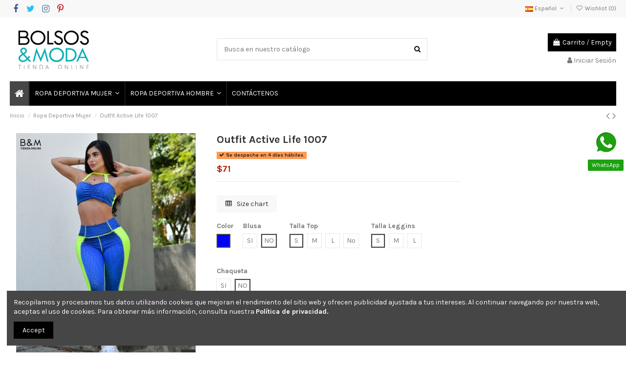

--- FILE ---
content_type: text/html; charset=utf-8
request_url: https://bolsosymoda.co/ropa-deportiva-mujer/826-38763-outfit-active-life.html
body_size: 28183
content:
<!doctype html>
<html lang="es">

<head>
    
        
  <meta charset="utf-8">


  <meta http-equiv="x-ua-compatible" content="ie=edge">



  <script async src="https://www.googletagmanager.com/gtag/js?id=G-SCN4FQNZ42"></script>
<script>
  
  window.dataLayer = window.dataLayer || [];
  function gtag(){dataLayer.push(arguments);}
  gtag('js', new Date());

  gtag('config', 'G-SCN4FQNZ42');
  
</script>
  


  
  



  <title>Outfit Active Life</title>
  
    
  
  
    
  
  <meta name="description" content="Descubre nuestro conjunto deportivo para mujer, perfecto para todas tus actividades. Este conjunto, con estampados modernos y colores vivos, no solo destaca por su diseño original y contemporáneo, sino también por su versatilidad.">
  <meta name="keywords" content="">
    
      <link rel="canonical" href="https://bolsosymoda.co/ropa-deportiva-mujer/826-outfit-active-life.html">
    

  
          <link rel="alternate" href="https://bolsosymoda.co/ropa-deportiva-mujer/826-outfit-active-life.html" hreflang="es">
            <link rel="alternate" href="https://bolsosymoda.co/ropa-deportiva-mujer/826-outfit-active-life.html" hreflang="x-default">
                <link rel="alternate" href="https://bolsosymoda.co/en/womens-activewear/826-outfit-active-life.html" hreflang="en-us">
            

  
    <script type="application/ld+json">
  {
    "@context": "https://schema.org",
    "@id": "#store-organization",
    "@type": "Organization",
    "name" : "Bolsos y Moda Tienda Online",
    "url" : "https://bolsosymoda.co/"  }
</script>

<script type="application/ld+json">
  {
    "@context": "https://schema.org",
    "@type": "WebPage",
    "isPartOf": {
      "@type": "WebSite",
      "url":  "https://bolsosymoda.co/",
      "name": "Bolsos y Moda Tienda Online"
    },
    "name": "Outfit Active Life",
    "url":  "https://bolsosymoda.co/ropa-deportiva-mujer/826-38763-outfit-active-life.html"
  }
</script>


  <script type="application/ld+json">
    {
      "@context": "https://schema.org",
      "@type": "BreadcrumbList",
      "itemListElement": [
                  {
            "@type": "ListItem",
            "position": 1,
            "name": "Inicio",
            "item": "https://bolsosymoda.co/"
          },              {
            "@type": "ListItem",
            "position": 2,
            "name": "Ropa Deportiva Mujer",
            "item": "https://bolsosymoda.co/17-ropa-deportiva-mujer"
          },              {
            "@type": "ListItem",
            "position": 3,
            "name": "Outfit Active Life 1007",
            "item": "https://bolsosymoda.co/ropa-deportiva-mujer/826-38763-outfit-active-life.html"
          }          ]
    }
  </script>


  

  
        <script type="application/ld+json">
  {
    "@context": "https://schema.org/",
    "@type": "Product",
    "@id": "#product-snippet-id",
    "name": "Outfit Active Life 1007",
    "description": "Descubre nuestro conjunto deportivo para mujer, perfecto para todas tus actividades. Este conjunto, con estampados modernos y colores vivos, no solo destaca por su diseño original y contemporáneo, sino también por su versatilidad.",
    "category": "Ropa Deportiva Mujer",
    "image" :"https://bolsosymoda.co/4402-home_default/outfit-active-life.jpg",    "sku": "1007",
    "mpn": "1007"
        ,
    "brand": {
      "@type": "Brand",
      "name": "BM Online Store"
    }
            ,
    "weight": {
        "@context": "https://schema.org",
        "@type": "QuantitativeValue",
        "value": "0.400000",
        "unitCode": "kg"
    }
        ,
    "offers": {
      "@type": "Offer",
      "priceCurrency": "USD",
      "name": "Outfit Active Life 1007",
      "price": "71.2",
      "url": "https://bolsosymoda.co/ropa-deportiva-mujer/826-38763-outfit-active-life.html",
      "priceValidUntil": "2025-12-23",
              "image": ["https://bolsosymoda.co/4402-thickbox_default/outfit-active-life.jpg","https://bolsosymoda.co/4407-thickbox_default/outfit-active-life.jpg","https://bolsosymoda.co/4403-thickbox_default/outfit-active-life.jpg","https://bolsosymoda.co/4404-thickbox_default/outfit-active-life.jpg","https://bolsosymoda.co/4405-thickbox_default/outfit-active-life.jpg","https://bolsosymoda.co/4406-thickbox_default/outfit-active-life.jpg"],
            "sku": "1007",
      "mpn": "1007",
                    "availability": "https://schema.org/PreOrder",
      "seller": {
        "@type": "Organization",
        "name": "Bolsos y Moda Tienda Online"
      }
    }
      }
</script>


  
    
  



    <meta property="og:type" content="product">
    <meta property="og:url" content="https://bolsosymoda.co/ropa-deportiva-mujer/826-38763-outfit-active-life.html">
    <meta property="og:title" content="Outfit Active Life">
    <meta property="og:site_name" content="Bolsos y Moda Tienda Online">
    <meta property="og:description" content="Descubre nuestro conjunto deportivo para mujer, perfecto para todas tus actividades. Este conjunto, con estampados modernos y colores vivos, no solo destaca por su diseño original y contemporáneo, sino también por su versatilidad.">
            <meta property="og:image" content="https://bolsosymoda.co/4402-thickbox_default/outfit-active-life.jpg">
        <meta property="og:image:width" content="1060">
        <meta property="og:image:height" content="1422">
    




      <meta name="viewport" content="initial-scale=1,user-scalable=no,maximum-scale=1,width=device-width">
  




  <link rel="icon" type="image/vnd.microsoft.icon" href="/img/favicon.ico?1580968645">
  <link rel="shortcut icon" type="image/x-icon" href="/img/favicon.ico?1580968645">
    




    <link rel="stylesheet" href="https://bolsosymoda.co/themes/warehouse/assets/cache/theme-479aad542.css" type="text/css" media="all">




<link rel="preload" as="font"
      href="/themes/warehouse/assets/css/font-awesome/fonts/fontawesome-webfont.woff?v=4.7.0"
      type="font/woff" crossorigin="anonymous">
<link rel="preload" as="font"
      href="/themes/warehouse/assets/css/font-awesome/fonts/fontawesome-webfont.woff2?v=4.7.0"
      type="font/woff2" crossorigin="anonymous">


<link  rel="preload stylesheet"  as="style" href="/themes/warehouse/assets/css/font-awesome/css/font-awesome-preload.css"
       type="text/css" crossorigin="anonymous">





  

  <script>
        var elementorFrontendConfig = {"isEditMode":"","stretchedSectionContainer":"","instagramToken":"IGQWROcFFsc0szY2RiNnZAId2xlbzdOQm44ckNzU085NDdudU4xdkxiZA3VVNjktSEdFd2V3eF9OcmREQVJad00zMVN4cnoyV0xRZA01YSk1wdW5LRnVldmJpZAUpvamhKTkM3cDdJSEo5QjZA3ZADJQUG00RjRzUkNWd0EZD","is_rtl":false,"ajax_csfr_token_url":"https:\/\/bolsosymoda.co\/module\/iqitelementor\/Actions?process=handleCsfrToken&ajax=1"};
        var iqitTheme = {"rm_sticky":"0","rm_breakpoint":0,"op_preloader":"0","cart_style":"side","cart_confirmation":"modal","h_layout":"1","f_fixed":"","f_layout":"1","h_absolute":"0","h_sticky":"menu","hw_width":"inherit","mm_content":"panel","hm_submenu_width":"default","h_search_type":"full","pl_lazyload":true,"pl_infinity":true,"pl_rollover":true,"pl_crsl_autoplay":false,"pl_slider_ld":5,"pl_slider_d":4,"pl_slider_t":3,"pl_slider_p":2,"pp_thumbs":"bottom","pp_zoom":"inner","pp_image_layout":"carousel","pp_tabs":"tabha","pl_grid_qty":false};
        var iqitcompare = {"nbProducts":0};
        var iqitcountdown_days = "d.";
        var iqitextendedproduct = {"speed":"70","hook":"modal"};
        var iqitfdc_from = 0;
        var iqitmegamenu = {"sticky":"false","containerSelector":"#wrapper > .container"};
        var iqitreviews = [];
        var iqitwishlist = {"nbProducts":0};
        var pixel_fc = "https:\/\/bolsosymoda.co\/module\/pspixel\/FrontAjaxPixel";
        var prestashop = {"cart":{"products":[],"totals":{"total":{"type":"total","label":"Total","amount":0,"value":"$0"},"total_including_tax":{"type":"total","label":"Total (impuestos incl.)","amount":0,"value":"$0"},"total_excluding_tax":{"type":"total","label":"Total (impuestos excl.)","amount":0,"value":"$0"}},"subtotals":{"products":{"type":"products","label":"Subtotal","amount":0,"value":"$0"},"discounts":null,"shipping":{"type":"shipping","label":"Transporte","amount":0,"value":""},"tax":{"type":"tax","label":"Impuestos","amount":0,"value":"$0"}},"products_count":0,"summary_string":"0 art\u00edculos","vouchers":{"allowed":1,"added":[]},"discounts":[],"minimalPurchase":0,"minimalPurchaseRequired":""},"currency":{"name":"D\u00f3lar estadounidense","iso_code":"USD","iso_code_num":"840","sign":"$"},"customer":{"lastname":null,"firstname":null,"email":null,"birthday":null,"newsletter":null,"newsletter_date_add":null,"optin":null,"website":null,"company":null,"siret":null,"ape":null,"is_logged":false,"gender":{"type":null,"name":null},"addresses":[]},"language":{"name":"Espa\u00f1ol (Spanish)","iso_code":"es","locale":"es-ES","language_code":"es","is_rtl":"0","date_format_lite":"d\/m\/Y","date_format_full":"d\/m\/Y H:i:s","id":1},"page":{"title":"","canonical":"https:\/\/bolsosymoda.co\/ropa-deportiva-mujer\/826-outfit-active-life.html","meta":{"title":"Outfit Active Life","description":"Descubre nuestro conjunto deportivo para mujer, perfecto para todas tus actividades. Este conjunto, con estampados modernos y colores vivos, no solo destaca por su dise\u00f1o original y contempor\u00e1neo, sino tambi\u00e9n por su versatilidad.","keywords":"","robots":"index"},"page_name":"product","body_classes":{"lang-es":true,"lang-rtl":false,"country-US":true,"currency-USD":true,"layout-full-width":true,"page-product":true,"tax-display-disabled":true,"product-id-826":true,"product-Outfit Active Life 1007":true,"product-id-category-17":true,"product-id-manufacturer-1":true,"product-id-supplier-0":true,"product-available-for-order":true},"admin_notifications":[]},"shop":{"name":"Bolsos y Moda Tienda Online","logo":"\/img\/bolsos-y-moda-tienda-online-logo-1580968645.jpg","stores_icon":"\/img\/logo_stores.png","favicon":"\/img\/favicon.ico"},"urls":{"base_url":"https:\/\/bolsosymoda.co\/","current_url":"https:\/\/bolsosymoda.co\/ropa-deportiva-mujer\/826-38763-outfit-active-life.html","shop_domain_url":"https:\/\/bolsosymoda.co","img_ps_url":"https:\/\/bolsosymoda.co\/img\/","img_cat_url":"https:\/\/bolsosymoda.co\/img\/c\/","img_lang_url":"https:\/\/bolsosymoda.co\/img\/l\/","img_prod_url":"https:\/\/bolsosymoda.co\/img\/p\/","img_manu_url":"https:\/\/bolsosymoda.co\/img\/m\/","img_sup_url":"https:\/\/bolsosymoda.co\/img\/su\/","img_ship_url":"https:\/\/bolsosymoda.co\/img\/s\/","img_store_url":"https:\/\/bolsosymoda.co\/img\/st\/","img_col_url":"https:\/\/bolsosymoda.co\/img\/co\/","img_url":"https:\/\/bolsosymoda.co\/themes\/warehouse\/assets\/img\/","css_url":"https:\/\/bolsosymoda.co\/themes\/warehouse\/assets\/css\/","js_url":"https:\/\/bolsosymoda.co\/themes\/warehouse\/assets\/js\/","pic_url":"https:\/\/bolsosymoda.co\/upload\/","pages":{"address":"https:\/\/bolsosymoda.co\/direccion","addresses":"https:\/\/bolsosymoda.co\/direcciones","authentication":"https:\/\/bolsosymoda.co\/autenticacion","cart":"https:\/\/bolsosymoda.co\/carro-de-la-compra","category":"https:\/\/bolsosymoda.co\/index.php?controller=category","cms":"https:\/\/bolsosymoda.co\/index.php?controller=cms","contact":"https:\/\/bolsosymoda.co\/contactenos","discount":"https:\/\/bolsosymoda.co\/descuento","guest_tracking":"https:\/\/bolsosymoda.co\/estado-pedido","history":"https:\/\/bolsosymoda.co\/historial-de-pedidos","identity":"https:\/\/bolsosymoda.co\/identidad","index":"https:\/\/bolsosymoda.co\/","my_account":"https:\/\/bolsosymoda.co\/mi-cuenta","order_confirmation":"https:\/\/bolsosymoda.co\/confirmacion-pedido","order_detail":"https:\/\/bolsosymoda.co\/index.php?controller=order-detail","order_follow":"https:\/\/bolsosymoda.co\/devolucion-de-productos","order":"https:\/\/bolsosymoda.co\/carrito","order_return":"https:\/\/bolsosymoda.co\/index.php?controller=order-return","order_slip":"https:\/\/bolsosymoda.co\/vales","pagenotfound":"https:\/\/bolsosymoda.co\/index.php?controller=pagenotfound","password":"https:\/\/bolsosymoda.co\/contrasena-olvidado","pdf_invoice":"https:\/\/bolsosymoda.co\/index.php?controller=pdf-invoice","pdf_order_return":"https:\/\/bolsosymoda.co\/index.php?controller=pdf-order-return","pdf_order_slip":"https:\/\/bolsosymoda.co\/index.php?controller=pdf-order-slip","prices_drop":"https:\/\/bolsosymoda.co\/promocion","product":"https:\/\/bolsosymoda.co\/index.php?controller=product","search":"https:\/\/bolsosymoda.co\/buscar","sitemap":"https:\/\/bolsosymoda.co\/mapa-del-sitio","stores":"https:\/\/bolsosymoda.co\/tiendas","supplier":"https:\/\/bolsosymoda.co\/proveedores","register":"https:\/\/bolsosymoda.co\/autenticacion?create_account=1","order_login":"https:\/\/bolsosymoda.co\/carrito?login=1"},"alternative_langs":{"es":"https:\/\/bolsosymoda.co\/ropa-deportiva-mujer\/826-outfit-active-life.html","en-us":"https:\/\/bolsosymoda.co\/en\/womens-activewear\/826-outfit-active-life.html"},"theme_assets":"\/themes\/warehouse\/assets\/","actions":{"logout":"https:\/\/bolsosymoda.co\/?mylogout="},"no_picture_image":{"bySize":{"small_default":{"url":"https:\/\/bolsosymoda.co\/img\/p\/es-default-small_default.jpg","width":95,"height":127},"cart_default":{"url":"https:\/\/bolsosymoda.co\/img\/p\/es-default-cart_default.jpg","width":121,"height":162},"home_default":{"url":"https:\/\/bolsosymoda.co\/img\/p\/es-default-home_default.jpg","width":227,"height":305},"large_default":{"url":"https:\/\/bolsosymoda.co\/img\/p\/es-default-large_default.jpg","width":367,"height":492},"medium_default":{"url":"https:\/\/bolsosymoda.co\/img\/p\/es-default-medium_default.jpg","width":435,"height":584},"thickbox_default":{"url":"https:\/\/bolsosymoda.co\/img\/p\/es-default-thickbox_default.jpg","width":1060,"height":1422}},"small":{"url":"https:\/\/bolsosymoda.co\/img\/p\/es-default-small_default.jpg","width":95,"height":127},"medium":{"url":"https:\/\/bolsosymoda.co\/img\/p\/es-default-large_default.jpg","width":367,"height":492},"large":{"url":"https:\/\/bolsosymoda.co\/img\/p\/es-default-thickbox_default.jpg","width":1060,"height":1422},"legend":""}},"configuration":{"display_taxes_label":false,"display_prices_tax_incl":false,"is_catalog":false,"show_prices":true,"opt_in":{"partner":false},"quantity_discount":{"type":"discount","label":"Descuento"},"voucher_enabled":1,"return_enabled":0},"field_required":[],"breadcrumb":{"links":[{"title":"Inicio","url":"https:\/\/bolsosymoda.co\/"},{"title":"Ropa Deportiva Mujer","url":"https:\/\/bolsosymoda.co\/17-ropa-deportiva-mujer"},{"title":"Outfit Active Life 1007","url":"https:\/\/bolsosymoda.co\/ropa-deportiva-mujer\/826-38763-outfit-active-life.html"}],"count":3},"link":{"protocol_link":"https:\/\/","protocol_content":"https:\/\/"},"time":1765215659,"static_token":"620c8bcf0cf3d3433ce05ae7eaf858e0","token":"3f12b1cdc281583ef20ffa7762f02c1a"};
        var psemailsubscription_subscription = "https:\/\/bolsosymoda.co\/module\/ps_emailsubscription\/subscription";
      </script>



  
<meta name="google-site-verification" content="q5RBuzB9dgDKUPjHhp1pvhHiLzIhkkxu3on8AJoyCm4" /><script async src="https://www.googletagmanager.com/gtag/js?id=UA-22832577-1"></script>
<script>
  window.dataLayer = window.dataLayer || [];
  function gtag(){dataLayer.push(arguments);}
  gtag('js', new Date());
  gtag(
    'config',
    'UA-22832577-1',
    {
      'debug_mode':false
                      }
  );
</script>

<!-- Facebook Pixel Code -->

    <script>

    !function(f,b,e,v,n,t,s)
    {if(f.fbq)return;n=f.fbq=function(){n.callMethod? n.callMethod.apply(n,arguments):n.queue.push(arguments)};
    if(!f._fbq)f._fbq=n;n.push=n;n.loaded=!0;n.version='2.0';n.agent='plprestashop-download'; // n.agent to keep because of partnership
    n.queue=[];t=b.createElement(e);t.async=!0;
    t.src=v;s=b.getElementsByTagName(e)[0];
    s.parentNode.insertBefore(t,s)}(window, document,'script', 'https://connect.facebook.net/en_US/fbevents.js');
    fbq('init', '387295561939103');
    fbq('track', 'PageView');

    </script>

<noscript>
<img height="1" width="1" style="display:none" src="https://www.facebook.com/tr?id=387295561939103&ev=PageView&noscript=1"/>
</noscript>

<!-- End Facebook Pixel Code -->

<!-- DO NOT MODIFY -->
<!-- End Facebook Pixel Code -->

<!-- Set Facebook Pixel Product Export -->
    <meta property="og:title" content="Outfit Active Life 1007">
    <meta property="og:description" content="">
    <meta property="og:url" content="https://bolsosymoda.co/ropa-deportiva-mujer/826-outfit-active-life.html">
    <meta property="og:image" content="https://bolsosymoda.co/4402-medium_default/outfit-active-life.jpg">
    <meta property="product:brand" content="BM Online Store">
    <meta property="product:availability" content="In stock">
    <meta property="product:condition" content="new">
    <meta property="product:price:amount" content="71.2">
    <meta property="product:price:currency" content="USD">
    <meta property="product:retailer_item_id" content="826">
<!-- END OF Set Facebook Pixel Product Export -->


<script>
fbq('track', 'ViewContent', {content_name: 'Outfit Active Life 1007 (ES)', content_ids: ['826'], content_type: 'product_group', value: 71.2, currency: 'USD'});
</script>





    
            <meta property="product:pretax_price:amount" content="71.2">
        <meta property="product:pretax_price:currency" content="USD">
        <meta property="product:price:amount" content="71.2">
        <meta property="product:price:currency" content="USD">
                <meta property="product:weight:value" content="0.400000">
        <meta property="product:weight:units" content="kg">
    
    

     <script>function loadScript(a){var b=document.getElementsByTagName("head")[0],c=document.createElement("script");c.type="text/javascript",c.src="https://tracker.metricool.com/resources/be.js",c.onreadystatechange=a,c.onload=a,b.appendChild(c)}loadScript(function(){beTracker.t({hash:"a8acb6af0fa3c704fb3343b3daabd0f7"})});</script> </head>

    <body id="product" class="lang-es country-us currency-usd layout-full-width page-product tax-display-disabled product-id-826 product-outfit-active-life-1007 product-id-category-17 product-id-manufacturer-1 product-id-supplier-0 product-available-for-order body-desktop-header-style-w-1       customer-not-logged">


    




    


<main id="main-page-content"  >
    
            

    <header id="header" class="desktop-header-style-w-1">
        
            
  <div class="header-banner">
    <script type='text/javascript'></script><script type='text/javascript'></script>
  </div>




            <nav class="header-nav">
        <div class="container">
    
        <div class="row justify-content-between">
            <div class="col col-auto col-md left-nav">
                 <div class="d-inline-block"> 

<ul class="social-links _topbar" itemscope itemtype="https://schema.org/Organization" itemid="#store-organization">
    <li class="facebook"><a itemprop="sameAs" href="https://www.facebook.com/BolsosyModa" target="_blank" rel="noreferrer noopener"><i class="fa fa-facebook fa-fw" aria-hidden="true"></i></a></li>  <li class="twitter"><a itemprop="sameAs" href="https://twitter.com/bolsosymoda" target="_blank" rel="noreferrer noopener"><i class="fa fa-twitter fa-fw" aria-hidden="true"></i></a></li>  <li class="instagram"><a itemprop="sameAs" href="https://www.instagram.com/ropadeportivamujer.bm" target="_blank" rel="noreferrer noopener"><i class="fa fa-instagram fa-fw" aria-hidden="true"></i></a></li>    <li class="pinterest"><a itemprop="sameAs" href="https://co.pinterest.com/bolsosymoda/" target="_blank" rel="noreferrer noopener"><i class="fa fa-pinterest-p fa-fw" aria-hidden="true"></i></a></li>      </ul>

 </div>                 
            </div>
            <div class="col col-auto center-nav text-center">
                
             </div>
            <div class="col col-auto col-md right-nav text-right">
                

<div id="language_selector" class="d-inline-block">
    <div class="language-selector-wrapper d-inline-block">
        <div class="language-selector dropdown js-dropdown">
            <a class="expand-more" data-toggle="dropdown" data-iso-code="es"><img width="16" height="11" src="https://bolsosymoda.co/img/l/1.jpg" alt="Español" class="img-fluid lang-flag" /> Español <i class="fa fa-angle-down fa-fw" aria-hidden="true"></i></a>
            <div class="dropdown-menu">
                <ul>
                                            <li  class="current" >
                            <a href="https://bolsosymoda.co/ropa-deportiva-mujer/826-outfit-active-life.html" rel="alternate" hreflang="es"
                               class="dropdown-item"><img width="16" height="11" src="https://bolsosymoda.co/img/l/1.jpg" alt="Español" class="img-fluid lang-flag"  data-iso-code="es"/> Español</a>
                        </li>
                                            <li >
                            <a href="https://bolsosymoda.co/en/womens-activewear/826-outfit-active-life.html" rel="alternate" hreflang="en"
                               class="dropdown-item"><img width="16" height="11" src="https://bolsosymoda.co/img/l/6.jpg" alt="English" class="img-fluid lang-flag"  data-iso-code="en"/> English</a>
                        </li>
                                    </ul>
            </div>
        </div>
    </div>
</div>
<div class="d-inline-block">
    <a href="https://bolsosymoda.co/module/iqitwishlist/view">
        <i class="fa fa-heart-o fa-fw" aria-hidden="true"></i> Wishlist (<span
                id="iqitwishlist-nb"></span>)
    </a>
</div>

             </div>
        </div>

                        </div>
            </nav>
        



<div id="desktop-header" class="desktop-header-style-1">
    
            
<div class="header-top">
    <div id="desktop-header-container" class="container">
        <div class="row align-items-center">
                            <div class="col col-auto col-header-left">
                    <div id="desktop_logo">
                        
  <a href="https://bolsosymoda.co/">
    <img class="logo img-fluid"
         src="/img/bolsos-y-moda-tienda-online-logo-1580968645.jpg"
                  alt="Bolsos y Moda Tienda Online"
         width=""
         height=""
    >
  </a>

                    </div>
                    
                </div>
                <div class="col col-header-center">
                                        <!-- Block search module TOP -->

<!-- Block search module TOP -->
<div id="search_widget" class="search-widget" data-search-controller-url="https://bolsosymoda.co/module/iqitsearch/searchiqit">
    <form method="get" action="https://bolsosymoda.co/module/iqitsearch/searchiqit">
        <div class="input-group">
            <input type="text" name="s" value="" data-all-text="Mostrar todos los resultados"
                   data-blog-text="Blog post"
                   data-product-text="Product"
                   data-brands-text="Marca"
                   autocomplete="off" autocorrect="off" autocapitalize="off" spellcheck="false"
                   placeholder="Busca en nuestro catálogo" class="form-control form-search-control" />
            <button type="submit" class="search-btn">
                <i class="fa fa-search"></i>
            </button>
        </div>
    </form>
</div>
<!-- /Block search module TOP -->

<!-- /Block search module TOP -->


                    
                </div>
                        <div class="col col-auto col-header-right text-right">
                                    
                                            <div id="ps-shoppingcart-wrapper">
    <div id="ps-shoppingcart"
         class="header-cart-default ps-shoppingcart side-cart">
         <div id="blockcart" class="blockcart cart-preview"
         data-refresh-url="https://bolsosymoda.co/module/ps_shoppingcart/ajax">
        <a id="cart-toogle" class="cart-toogle header-btn header-cart-btn" data-toggle="dropdown" data-display="static">
            <i class="fa fa-shopping-bag fa-fw icon" aria-hidden="true"><span class="cart-products-count-btn  d-none">0</span></i>
            <span class="info-wrapper">
            <span class="title">Carrito</span>
            <span class="cart-toggle-details">
            <span class="text-faded cart-separator"> / </span>
                            Empty
                        </span>
            </span>
        </a>
        <div id="_desktop_blockcart-content" class="dropdown-menu-custom dropdown-menu">
    <div id="blockcart-content" class="blockcart-content" >
        <div class="cart-title">
            <span class="modal-title">CARRITO</span>
            <button type="button" id="js-cart-close" class="close">
                <span>×</span>
            </button>
            <hr>
        </div>
                    <span class="no-items">No hay más artículos en su carrito</span>
            </div>
</div> </div>




    </div>
</div>

                                        
                
                <div id="user_info">
            <a
                href="https://bolsosymoda.co/mi-cuenta"
                title="Acceda a su cuenta de cliente"
                rel="nofollow"
        ><i class="fa fa-user" aria-hidden="true"></i>
            <span>Iniciar Sesión</span>
        </a>
    </div>


                
            </div>
            <div class="col-12">
                <div class="row">
                    <script type="text/javascript">function setREVStartSize(e){
			//window.requestAnimationFrame(function() {				 
				window.RSIW = window.RSIW===undefined ? window.innerWidth : window.RSIW;	
				window.RSIH = window.RSIH===undefined ? window.innerHeight : window.RSIH;	
				try {								
					var pw = document.getElementById(e.c).parentNode.offsetWidth,
						newh;
					pw = pw===0 || isNaN(pw) ? window.RSIW : pw;
					e.tabw = e.tabw===undefined ? 0 : parseInt(e.tabw);
					e.thumbw = e.thumbw===undefined ? 0 : parseInt(e.thumbw);
					e.tabh = e.tabh===undefined ? 0 : parseInt(e.tabh);
					e.thumbh = e.thumbh===undefined ? 0 : parseInt(e.thumbh);
					e.tabhide = e.tabhide===undefined ? 0 : parseInt(e.tabhide);
					e.thumbhide = e.thumbhide===undefined ? 0 : parseInt(e.thumbhide);
					e.mh = e.mh===undefined || e.mh=="" || e.mh==="auto" ? 0 : parseInt(e.mh,0);		
					if(e.layout==="fullscreen" || e.l==="fullscreen") 						
						newh = Math.max(e.mh,window.RSIH);					
					else{					
						e.gw = Array.isArray(e.gw) ? e.gw : [e.gw];
						for (var i in e.rl) if (e.gw[i]===undefined || e.gw[i]===0) e.gw[i] = e.gw[i-1];					
						e.gh = e.el===undefined || e.el==="" || (Array.isArray(e.el) && e.el.length==0)? e.gh : e.el;
						e.gh = Array.isArray(e.gh) ? e.gh : [e.gh];
						for (var i in e.rl) if (e.gh[i]===undefined || e.gh[i]===0) e.gh[i] = e.gh[i-1];
											
						var nl = new Array(e.rl.length),
							ix = 0,						
							sl;					
						e.tabw = e.tabhide>=pw ? 0 : e.tabw;
						e.thumbw = e.thumbhide>=pw ? 0 : e.thumbw;
						e.tabh = e.tabhide>=pw ? 0 : e.tabh;
						e.thumbh = e.thumbhide>=pw ? 0 : e.thumbh;					
						for (var i in e.rl) nl[i] = e.rl[i]<window.RSIW ? 0 : e.rl[i];
						sl = nl[0];									
						for (var i in nl) if (sl>nl[i] && nl[i]>0) { sl = nl[i]; ix=i;}															
						var m = pw>(e.gw[ix]+e.tabw+e.thumbw) ? 1 : (pw-(e.tabw+e.thumbw)) / (e.gw[ix]);					
						newh =  (e.gh[ix] * m) + (e.tabh + e.thumbh);
					}				
					if(window.rs_init_css===undefined) window.rs_init_css = document.head.appendChild(document.createElement("style"));					
					document.getElementById(e.c).height = newh+"px";
					window.rs_init_css.innerHTML += "#"+e.c+"_wrapper { height: "+newh+"px }";				
				} catch(e){
					console.log("Failure at Presize of Slider:" + e)
				}					   
			//});
		  };</script>
<script type='text/javascript'></script><script type='text/javascript'></script>
                </div>
            </div>
        </div>
    </div>
</div>
<div class="container iqit-megamenu-container"><div id="iqitmegamenu-wrapper" class="iqitmegamenu-wrapper iqitmegamenu-all">
	<div class="container container-iqitmegamenu">
		<div id="iqitmegamenu-horizontal" class="iqitmegamenu  clearfix" role="navigation">

						
			<nav id="cbp-hrmenu" class="cbp-hrmenu cbp-horizontal cbp-hrsub-narrow">
				<ul>
											<li id="cbp-hrmenu-tab-1"
							class="cbp-hrmenu-tab cbp-hrmenu-tab-1 cbp-onlyicon ">
							<a href="https://bolsosymoda.co/" class="nav-link" 
										>
										

										<span class="cbp-tab-title"> <i
												class="icon fa fa-home cbp-mainlink-icon"></i>
											</span>
																			</a>
																</li>
												<li id="cbp-hrmenu-tab-2"
							class="cbp-hrmenu-tab cbp-hrmenu-tab-2  cbp-has-submeu">
							<a href="https://bolsosymoda.co/17-ropa-deportiva-mujer" class="nav-link" 
										>
										

										<span class="cbp-tab-title">
											ROPA DEPORTIVA MUJER											<i class="fa fa-angle-down cbp-submenu-aindicator"></i></span>
																			</a>
																			<div class="cbp-hrsub col-12">
											<div class="cbp-hrsub-inner">
												<div class="container iqitmegamenu-submenu-container">
													
																																													



<div class="row menu_row menu-element  first_rows menu-element-id-1">
                

                                                



    <div class="col-3 cbp-menu-column cbp-menu-element menu-element-id-3 ">
        <div class="cbp-menu-column-inner">
                        
                
                
                                            <a href="https://bolsosymoda.co/17-ropa-deportiva-mujer">                        <img src="/img/cms/ropa-deportiva-mujer.jpg" loading="lazy" class="img-fluid cbp-banner-image"
                             alt="ropa deportiva para mujer"                                  width="134" height="180"  />
                        </a>                    
                
            

            
            </div>    </div>
                                    



    <div class="col-8 cbp-menu-column cbp-menu-element menu-element-id-2 ">
        <div class="cbp-menu-column-inner">
                        
                
                
                    
                                                    <div class="row cbp-categories-row">
                                                                                                            <div class="col-3">
                                            <div class="cbp-category-link-w"><a href="https://bolsosymoda.co/18-conjuntos-deportivos"
                                                                                class="cbp-column-title nav-link cbp-category-title">Conjuntos Deportivos</a>
                                                                                                                                            </div>
                                        </div>
                                                                                                                                                <div class="col-3">
                                            <div class="cbp-category-link-w"><a href="https://bolsosymoda.co/21-enterizos-deportivos"
                                                                                class="cbp-column-title nav-link cbp-category-title">Enterizos Deportivos</a>
                                                                                                                                            </div>
                                        </div>
                                                                                                                                                <div class="col-3">
                                            <div class="cbp-category-link-w"><a href="https://bolsosymoda.co/36-vestidos-deportivos"
                                                                                class="cbp-column-title nav-link cbp-category-title">Vestidos Deportivos</a>
                                                                                                                                            </div>
                                        </div>
                                                                                                                                                <div class="col-3">
                                            <div class="cbp-category-link-w"><a href="https://bolsosymoda.co/30-bodies"
                                                                                class="cbp-column-title nav-link cbp-category-title">Bodies</a>
                                                                                                                                            </div>
                                        </div>
                                                                                                </div>
                                            
                
            

            
            </div>    </div>
                            
                </div>
																													
																									</div>
											</div>
										</div>
																</li>
												<li id="cbp-hrmenu-tab-3"
							class="cbp-hrmenu-tab cbp-hrmenu-tab-3  cbp-has-submeu">
							<a href="https://bolsosymoda.co/31-ropa-deportiva-hombre" class="nav-link" 
										>
										

										<span class="cbp-tab-title">
											ROPA DEPORTIVA HOMBRE											<i class="fa fa-angle-down cbp-submenu-aindicator"></i></span>
																			</a>
																			<div class="cbp-hrsub col-12">
											<div class="cbp-hrsub-inner">
												<div class="container iqitmegamenu-submenu-container">
													
																																													



<div class="row menu_row menu-element  first_rows menu-element-id-1">
                

                                                



    <div class="col-12 cbp-menu-column cbp-menu-element menu-element-id-2 ">
        <div class="cbp-menu-column-inner">
                        
                
                
                    
                                                    <div class="row cbp-categories-row">
                                                                                                            <div class="col-2">
                                            <div class="cbp-category-link-w"><a href="https://bolsosymoda.co/32-leggins-hombre"
                                                                                class="cbp-column-title nav-link cbp-category-title">Leggins Hombre</a>
                                                                                                                                            </div>
                                        </div>
                                                                                                                                                <div class="col-2">
                                            <div class="cbp-category-link-w"><a href="https://bolsosymoda.co/37-joggers"
                                                                                class="cbp-column-title nav-link cbp-category-title">Joggers</a>
                                                                                                                                            </div>
                                        </div>
                                                                                                                                                <div class="col-2">
                                            <div class="cbp-category-link-w"><a href="https://bolsosymoda.co/38-pantalonetas"
                                                                                class="cbp-column-title nav-link cbp-category-title">Pantalonetas</a>
                                                                                                                                            </div>
                                        </div>
                                                                                                                                                <div class="col-2">
                                            <div class="cbp-category-link-w"><a href="https://bolsosymoda.co/35-camisetas-deportivas-hombre"
                                                                                class="cbp-column-title nav-link cbp-category-title">Camisetas Deportivas</a>
                                                                                                                                            </div>
                                        </div>
                                                                                                                                                <div class="col-2">
                                            <div class="cbp-category-link-w"><a href="https://bolsosymoda.co/33-chaquetas-deportivas"
                                                                                class="cbp-column-title nav-link cbp-category-title">Chaquetas Deportivas</a>
                                                                                                                                            </div>
                                        </div>
                                                                                                                                                <div class="col-2">
                                            <div class="cbp-category-link-w"><a href="https://bolsosymoda.co/34-chalecos-deportivos"
                                                                                class="cbp-column-title nav-link cbp-category-title">Chalecos Deportivos</a>
                                                                                                                                            </div>
                                        </div>
                                                                                                </div>
                                            
                
            

            
            </div>    </div>
                            
                </div>
																													
																									</div>
											</div>
										</div>
																</li>
												<li id="cbp-hrmenu-tab-6"
							class="cbp-hrmenu-tab cbp-hrmenu-tab-6 ">
							<a href="https://bolsosymoda.co/contactenos" class="nav-link" 
										>
										

										<span class="cbp-tab-title">
											CONTÁCTENOS</span>
																			</a>
																</li>
											</ul>
				</nav>
			</div>
		</div>
		<div id="sticky-cart-wrapper"></div>
	</div>

		<div id="_desktop_iqitmegamenu-mobile">
		<div id="iqitmegamenu-mobile"
			class="mobile-menu js-mobile-menu  d-flex flex-column">

			<div class="mm-panel__header  mobile-menu__header-wrapper px-2 py-2">
				<div class="mobile-menu__header js-mobile-menu__header">

					<button type="button" class="mobile-menu__back-btn js-mobile-menu__back-btn btn">
						<span aria-hidden="true" class="fa fa-angle-left  align-middle mr-4"></span>
						<span class="mobile-menu__title js-mobile-menu__title paragraph-p1 align-middle"></span>
					</button>
					
				</div>
				<button type="button" class="btn btn-icon mobile-menu__close js-mobile-menu__close" aria-label="Close"
					data-toggle="dropdown">
					<span aria-hidden="true" class="fa fa-times"></span>
				</button>
			</div>

			<div class="position-relative mobile-menu__content flex-grow-1 mx-c16 my-c24 ">
				<ul
					class=" w-100  m-0 mm-panel__scroller mobile-menu__scroller px-4 py-4">
					<li class="mobile-menu__above-content"></li>
													


	
	<li class="mobile-menu__tab  d-flex align-items-center  js-mobile-menu__tab"><a  href="https://bolsosymoda.co/"  class="flex-fill mobile-menu__link"><span class="js-mobile-menu__tab-title">Inicio</span></a></li><li class="mobile-menu__tab  d-flex align-items-center   mobile-menu__tab--has-submenu js-mobile-menu__tab--has-submenu js-mobile-menu__tab"><a  href="https://bolsosymoda.co/17-ropa-deportiva-mujer"  class="flex-fill mobile-menu__link"><span class="js-mobile-menu__tab-title">Ropa Deportiva Mujer</span></a><span class="mobile-menu__arrow js-mobile-menu__link--has-submenu"><i class="fa fa-angle-right expand-icon" aria-hidden="true"></i></span>
	<ul class="mobile-menu__submenu mobile-menu__submenu--panel js-mobile-menu__submenu position-absolute w-100 h-100  m-0 mm-panel__scroller px-4 py-4"><li class="mobile-menu__tab  d-flex align-items-center  js-mobile-menu__tab"><a  href="https://bolsosymoda.co/18-conjuntos-deportivos"  class="flex-fill mobile-menu__link"><span class="js-mobile-menu__tab-title">Conjuntos Deportivos</span></a></li><li class="mobile-menu__tab  d-flex align-items-center  js-mobile-menu__tab"><a  href="https://bolsosymoda.co/21-enterizos-deportivos"  class="flex-fill mobile-menu__link"><span class="js-mobile-menu__tab-title">Enterizos Deportivos</span></a></li><li class="mobile-menu__tab  d-flex align-items-center  js-mobile-menu__tab"><a  href="https://bolsosymoda.co/36-vestidos-deportivos"  class="flex-fill mobile-menu__link"><span class="js-mobile-menu__tab-title">Vestidos Deportivos</span></a></li><li class="mobile-menu__tab  d-flex align-items-center  js-mobile-menu__tab"><a  href="https://bolsosymoda.co/30-bodies"  class="flex-fill mobile-menu__link"><span class="js-mobile-menu__tab-title">Bodies</span></a></li></ul></li><li class="mobile-menu__tab  d-flex align-items-center   mobile-menu__tab--has-submenu js-mobile-menu__tab--has-submenu js-mobile-menu__tab"><a  href="https://bolsosymoda.co/31-ropa-deportiva-hombre"  class="flex-fill mobile-menu__link"><span class="js-mobile-menu__tab-title">Ropa Deportiva Hombre</span></a><span class="mobile-menu__arrow js-mobile-menu__link--has-submenu"><i class="fa fa-angle-right expand-icon" aria-hidden="true"></i></span>
	<ul class="mobile-menu__submenu mobile-menu__submenu--panel js-mobile-menu__submenu position-absolute w-100 h-100  m-0 mm-panel__scroller px-4 py-4"><li class="mobile-menu__tab  d-flex align-items-center  js-mobile-menu__tab"><a  href="https://bolsosymoda.co/32-leggins-hombre"  class="flex-fill mobile-menu__link"><span class="js-mobile-menu__tab-title">Leggins Hombre</span></a></li><li class="mobile-menu__tab  d-flex align-items-center  js-mobile-menu__tab"><a  href="https://bolsosymoda.co/37-joggers"  class="flex-fill mobile-menu__link"><span class="js-mobile-menu__tab-title">Joggers</span></a></li><li class="mobile-menu__tab  d-flex align-items-center  js-mobile-menu__tab"><a  href="https://bolsosymoda.co/38-pantalonetas"  class="flex-fill mobile-menu__link"><span class="js-mobile-menu__tab-title">Pantalonetas</span></a></li><li class="mobile-menu__tab  d-flex align-items-center  js-mobile-menu__tab"><a  href="https://bolsosymoda.co/35-camisetas-deportivas-hombre"  class="flex-fill mobile-menu__link"><span class="js-mobile-menu__tab-title">Camisetas Deportivas</span></a></li><li class="mobile-menu__tab  d-flex align-items-center  js-mobile-menu__tab"><a  href="https://bolsosymoda.co/33-chaquetas-deportivas"  class="flex-fill mobile-menu__link"><span class="js-mobile-menu__tab-title">Chaquetas Deportivas</span></a></li><li class="mobile-menu__tab  d-flex align-items-center  js-mobile-menu__tab"><a  href="https://bolsosymoda.co/34-chalecos-deportivos"  class="flex-fill mobile-menu__link"><span class="js-mobile-menu__tab-title">Chalecos Deportivos</span></a></li></ul></li><li class="mobile-menu__tab  d-flex align-items-center  js-mobile-menu__tab"><a  href="https://bolsosymoda.co/contactenos"  class="flex-fill mobile-menu__link"><span class="js-mobile-menu__tab-title">Contacto</span></a></li>
											<li class="mobile-menu__below-content"> </li>
				</ul>
			</div>

			<div class="js-top-menu-bottom mobile-menu__footer justify-content-between px-4 py-4">
				

			<div class="d-flex align-items-start mobile-menu__language-currency js-mobile-menu__language-currency">

			
									

<div class="mobile-menu__language-selector d-inline-block mr-4">
    Español
    <div class="mobile-menu__language-currency-dropdown">
        <ul>
                                                   
                <li class="my-3">
                    <a href="https://bolsosymoda.co/en/womens-activewear/826-outfit-active-life.html" rel="alternate" class="text-reset"
                        hreflang="en">
                            English
                    </a>
                </li>
                                    </ul>
    </div>
</div>							

			
									
<div class="mobile-menu__currency-selector d-inline-block">
    USD     $    <div class="mobile-menu__language-currency-dropdown">
        <ul>
                             
                <li class="my-3"> 
                    <a title="Colombian Peso" rel="nofollow" href="https://bolsosymoda.co/ropa-deportiva-mujer/826-outfit-active-life.html?SubmitCurrency=1&amp;id_currency=2" class="text-reset">
                        COP
                                                $                    </a>
                </li>
                                                            </ul>
    </div>
</div>							

			</div>


			<div class="mobile-menu__user">
			<a href="https://bolsosymoda.co/mi-cuenta" class="text-reset"><i class="fa fa-user" aria-hidden="true"></i>
				
									Iniciar Sesión
								
			</a>
			</div>


			</div>
		</div>
	</div></div>


    </div>



    <div id="mobile-header" class="mobile-header-style-1">
                    <div id="mobile-header-sticky">
    <div class="container">
        <div class="mobile-main-bar">
            <div class="row no-gutters align-items-center row-mobile-header">
                <div class="col col-auto col-mobile-btn col-mobile-btn-menu col-mobile-menu-dropdown js-col-mobile-menu-dropdown">
                    <a class="m-nav-btn js-m-nav-btn-menu" data-toggle="dropdown" data-display="static"><i class="fa fa-bars" aria-hidden="true"></i>
                        <span>Menu</span></a>
                    <div id="mobile_menu_click_overlay"></div>
                    <div id="_mobile_iqitmegamenu-mobile" class="dropdown-menu-custom dropdown-menu"></div>
                </div>
                <div id="mobile-btn-search" class="col col-auto col-mobile-btn col-mobile-btn-search">
                    <a class="m-nav-btn" data-toggle="dropdown" data-display="static"><i class="fa fa-search" aria-hidden="true"></i>
                        <span>Buscar</span></a>
                    <div id="search-widget-mobile" class="dropdown-content dropdown-menu dropdown-mobile search-widget">
                        
                                                    
<!-- Block search module TOP -->
<form method="get" action="https://bolsosymoda.co/module/iqitsearch/searchiqit">
    <div class="input-group">
        <input type="text" name="s" value=""
               placeholder="Buscar"
               data-all-text="Show all results"
               data-blog-text="Blog post"
               data-product-text="Product"
               data-brands-text="Marca"
               autocomplete="off" autocorrect="off" autocapitalize="off" spellcheck="false"
               class="form-control form-search-control">
        <button type="submit" class="search-btn">
            <i class="fa fa-search"></i>
        </button>
    </div>
</form>
<!-- /Block search module TOP -->

                                                
                    </div>
                </div>
                <div class="col col-mobile-logo text-center">
                    
  <a href="https://bolsosymoda.co/">
    <img class="logo img-fluid"
         src="/img/bolsos-y-moda-tienda-online-logo-1580968645.jpg"
                  alt="Bolsos y Moda Tienda Online"
         width=""
         height=""
    >
  </a>

                </div>
                <div class="col col-auto col-mobile-btn col-mobile-btn-account">
                    <a href="https://bolsosymoda.co/mi-cuenta" class="m-nav-btn"><i class="fa fa-user" aria-hidden="true"></i>
                        <span>
                            
                                                            Iniciar Sesión
                                                        
                        </span></a>
                </div>
                
                                <div class="col col-auto col-mobile-btn col-mobile-btn-cart ps-shoppingcart side-cart">
                    <div id="mobile-cart-wrapper">
                    <a id="mobile-cart-toogle"  class="m-nav-btn" data-toggle="dropdown" data-display="static"><i class="fa fa-shopping-bag mobile-bag-icon" aria-hidden="true"><span id="mobile-cart-products-count" class="cart-products-count cart-products-count-btn">
                                
                                                                    0
                                                                
                            </span></i>
                        <span>Carrito</span></a>
                    <div id="_mobile_blockcart-content" class="dropdown-menu-custom dropdown-menu"></div>
                    </div>
                </div>
                            </div>
        </div>
    </div>
</div>            </div>



        
    </header>
    

    <section id="wrapper">
        
        
<div class="container">
<nav data-depth="3" class="breadcrumb">
                <div class="row align-items-center">
                <div class="col">
                    <ol>
                        
                            


                                 
                                                                            <li>
                                            <a href="https://bolsosymoda.co/"><span>Inicio</span></a>
                                        </li>
                                                                    

                            


                                 
                                                                            <li>
                                            <a href="https://bolsosymoda.co/17-ropa-deportiva-mujer"><span>Ropa Deportiva Mujer</span></a>
                                        </li>
                                                                    

                            


                                 
                                                                            <li>
                                            <span>Outfit Active Life 1007</span>
                                        </li>
                                                                    

                                                    
                    </ol>
                </div>
                <div class="col col-auto"> <div id="iqitproductsnav">
            <a href="https://bolsosymoda.co/vestidos-deportivos/358-38750-vestido-power-flow.html" title="Previous product">
           <i class="fa fa-angle-left" aria-hidden="true"></i>        </a>
                <a href="https://bolsosymoda.co/conjuntos-deportivos/135-38835-conjunto-camiseta-y-leggins.html" title="Next product">
             <i class="fa fa-angle-right" aria-hidden="true"></i>        </a>
    </div>


</div>
            </div>
            </nav>

</div>
        <div id="inner-wrapper" class="container">
            
            
                
   <aside id="notifications">
        
        
        
      
  </aside>
              

            

                
    <div id="content-wrapper" class="js-content-wrapper">
        
        
    <section id="main">
        <div id="product-preloader"><i class="fa fa-circle-o-notch fa-spin"></i></div>
        <div id="main-product-wrapper" class="product-container js-product-container">
        <meta content="https://bolsosymoda.co/ropa-deportiva-mujer/826-38763-outfit-active-life.html">


        <div class="row product-info-row">
            <div class="col-md-4 col-product-image">
                
                        

                            
                                    <div class="images-container js-images-container images-container-bottom">
                    
    <div class="product-cover">

        

    <ul class="product-flags js-product-flags">
            </ul>

        <div id="product-images-large" class="product-images-large swiper-container">
            <div class="swiper-wrapper">
            
                                                            <div class="product-lmage-large swiper-slide  js-thumb-selected">
                            <div class="easyzoom easyzoom-product">
                                <a href="https://bolsosymoda.co/4402-thickbox_default/outfit-active-life.jpg" class="js-easyzoom-trigger" rel="nofollow"></a>
                            </div>
                            <a class="expander" data-toggle="modal" data-target="#product-modal"><span><i class="fa fa-expand" aria-hidden="true"></i></span></a>                            <img
                                    data-src="https://bolsosymoda.co/4402-large_default/outfit-active-life.jpg"
                                    data-image-large-src="https://bolsosymoda.co/4402-thickbox_default/outfit-active-life.jpg"
                                    alt="Outfit Active Life 1007"
                                    content="https://bolsosymoda.co/4402-large_default/outfit-active-life.jpg"
                                    width="367"
                                    height="492"
                                    src="data:image/svg+xml,%3Csvg xmlns='http://www.w3.org/2000/svg' viewBox='0 0 367 492'%3E%3C/svg%3E"
                                    class="img-fluid swiper-lazy"
                            >
                        </div>
                                            <div class="product-lmage-large swiper-slide ">
                            <div class="easyzoom easyzoom-product">
                                <a href="https://bolsosymoda.co/4407-thickbox_default/outfit-active-life.jpg" class="js-easyzoom-trigger" rel="nofollow"></a>
                            </div>
                            <a class="expander" data-toggle="modal" data-target="#product-modal"><span><i class="fa fa-expand" aria-hidden="true"></i></span></a>                            <img
                                    data-src="https://bolsosymoda.co/4407-large_default/outfit-active-life.jpg"
                                    data-image-large-src="https://bolsosymoda.co/4407-thickbox_default/outfit-active-life.jpg"
                                    alt="Outfit Active Life 1007"
                                    content="https://bolsosymoda.co/4407-large_default/outfit-active-life.jpg"
                                    width="367"
                                    height="492"
                                    src="data:image/svg+xml,%3Csvg xmlns='http://www.w3.org/2000/svg' viewBox='0 0 367 492'%3E%3C/svg%3E"
                                    class="img-fluid swiper-lazy"
                            >
                        </div>
                                            <div class="product-lmage-large swiper-slide ">
                            <div class="easyzoom easyzoom-product">
                                <a href="https://bolsosymoda.co/4403-thickbox_default/outfit-active-life.jpg" class="js-easyzoom-trigger" rel="nofollow"></a>
                            </div>
                            <a class="expander" data-toggle="modal" data-target="#product-modal"><span><i class="fa fa-expand" aria-hidden="true"></i></span></a>                            <img
                                    data-src="https://bolsosymoda.co/4403-large_default/outfit-active-life.jpg"
                                    data-image-large-src="https://bolsosymoda.co/4403-thickbox_default/outfit-active-life.jpg"
                                    alt="Outfit Active Life 1007"
                                    content="https://bolsosymoda.co/4403-large_default/outfit-active-life.jpg"
                                    width="367"
                                    height="492"
                                    src="data:image/svg+xml,%3Csvg xmlns='http://www.w3.org/2000/svg' viewBox='0 0 367 492'%3E%3C/svg%3E"
                                    class="img-fluid swiper-lazy"
                            >
                        </div>
                                            <div class="product-lmage-large swiper-slide ">
                            <div class="easyzoom easyzoom-product">
                                <a href="https://bolsosymoda.co/4404-thickbox_default/outfit-active-life.jpg" class="js-easyzoom-trigger" rel="nofollow"></a>
                            </div>
                            <a class="expander" data-toggle="modal" data-target="#product-modal"><span><i class="fa fa-expand" aria-hidden="true"></i></span></a>                            <img
                                    data-src="https://bolsosymoda.co/4404-large_default/outfit-active-life.jpg"
                                    data-image-large-src="https://bolsosymoda.co/4404-thickbox_default/outfit-active-life.jpg"
                                    alt="Outfit Active Life 1007"
                                    content="https://bolsosymoda.co/4404-large_default/outfit-active-life.jpg"
                                    width="367"
                                    height="492"
                                    src="data:image/svg+xml,%3Csvg xmlns='http://www.w3.org/2000/svg' viewBox='0 0 367 492'%3E%3C/svg%3E"
                                    class="img-fluid swiper-lazy"
                            >
                        </div>
                                            <div class="product-lmage-large swiper-slide ">
                            <div class="easyzoom easyzoom-product">
                                <a href="https://bolsosymoda.co/4405-thickbox_default/outfit-active-life.jpg" class="js-easyzoom-trigger" rel="nofollow"></a>
                            </div>
                            <a class="expander" data-toggle="modal" data-target="#product-modal"><span><i class="fa fa-expand" aria-hidden="true"></i></span></a>                            <img
                                    data-src="https://bolsosymoda.co/4405-large_default/outfit-active-life.jpg"
                                    data-image-large-src="https://bolsosymoda.co/4405-thickbox_default/outfit-active-life.jpg"
                                    alt="Outfit Active Life 1007"
                                    content="https://bolsosymoda.co/4405-large_default/outfit-active-life.jpg"
                                    width="367"
                                    height="492"
                                    src="data:image/svg+xml,%3Csvg xmlns='http://www.w3.org/2000/svg' viewBox='0 0 367 492'%3E%3C/svg%3E"
                                    class="img-fluid swiper-lazy"
                            >
                        </div>
                                            <div class="product-lmage-large swiper-slide ">
                            <div class="easyzoom easyzoom-product">
                                <a href="https://bolsosymoda.co/4406-thickbox_default/outfit-active-life.jpg" class="js-easyzoom-trigger" rel="nofollow"></a>
                            </div>
                            <a class="expander" data-toggle="modal" data-target="#product-modal"><span><i class="fa fa-expand" aria-hidden="true"></i></span></a>                            <img
                                    data-src="https://bolsosymoda.co/4406-large_default/outfit-active-life.jpg"
                                    data-image-large-src="https://bolsosymoda.co/4406-thickbox_default/outfit-active-life.jpg"
                                    alt="Outfit Active Life 1007"
                                    content="https://bolsosymoda.co/4406-large_default/outfit-active-life.jpg"
                                    width="367"
                                    height="492"
                                    src="data:image/svg+xml,%3Csvg xmlns='http://www.w3.org/2000/svg' viewBox='0 0 367 492'%3E%3C/svg%3E"
                                    class="img-fluid swiper-lazy"
                            >
                        </div>
                                                    
            </div>
            <div class="swiper-button-prev swiper-button-inner-prev swiper-button-arrow"></div>
            <div class="swiper-button-next swiper-button-inner-next swiper-button-arrow"></div>
        </div>
    </div>


            

        <div class="js-qv-mask mask">
        <div id="product-images-thumbs" class="product-images js-qv-product-images swiper-container swiper-cls-fix desktop-swiper-cls-fix-5 swiper-cls-row-fix-1 tablet-swiper-cls-fix-5 mobile-swiper-cls-fix-5 ">
            <div class="swiper-wrapper">
            
                           <div class="swiper-slide"> <div class="thumb-container js-thumb-container">
                    <img
                            class="thumb js-thumb  selected js-thumb-selected  img-fluid swiper-lazy"
                            data-image-medium-src="https://bolsosymoda.co/4402-medium_default/outfit-active-life.jpg"
                            data-image-large-src="https://bolsosymoda.co/4402-thickbox_default/outfit-active-life.jpg"
                            src="data:image/svg+xml,%3Csvg xmlns='http://www.w3.org/2000/svg' viewBox='0 0 435 584'%3E%3C/svg%3E"
                            data-src="https://bolsosymoda.co/4402-medium_default/outfit-active-life.jpg"
                                                            alt="Outfit Active Life 1007"
                                                        title=""
                            width="435"
                            height="584"
                    >
                </div> </div>
                           <div class="swiper-slide"> <div class="thumb-container js-thumb-container">
                    <img
                            class="thumb js-thumb   img-fluid swiper-lazy"
                            data-image-medium-src="https://bolsosymoda.co/4407-medium_default/outfit-active-life.jpg"
                            data-image-large-src="https://bolsosymoda.co/4407-thickbox_default/outfit-active-life.jpg"
                            src="data:image/svg+xml,%3Csvg xmlns='http://www.w3.org/2000/svg' viewBox='0 0 435 584'%3E%3C/svg%3E"
                            data-src="https://bolsosymoda.co/4407-medium_default/outfit-active-life.jpg"
                                                            alt="Outfit Active Life 1007"
                                                        title=""
                            width="435"
                            height="584"
                    >
                </div> </div>
                           <div class="swiper-slide"> <div class="thumb-container js-thumb-container">
                    <img
                            class="thumb js-thumb   img-fluid swiper-lazy"
                            data-image-medium-src="https://bolsosymoda.co/4403-medium_default/outfit-active-life.jpg"
                            data-image-large-src="https://bolsosymoda.co/4403-thickbox_default/outfit-active-life.jpg"
                            src="data:image/svg+xml,%3Csvg xmlns='http://www.w3.org/2000/svg' viewBox='0 0 435 584'%3E%3C/svg%3E"
                            data-src="https://bolsosymoda.co/4403-medium_default/outfit-active-life.jpg"
                                                            alt="Outfit Active Life 1007"
                                                        title=""
                            width="435"
                            height="584"
                    >
                </div> </div>
                           <div class="swiper-slide"> <div class="thumb-container js-thumb-container">
                    <img
                            class="thumb js-thumb   img-fluid swiper-lazy"
                            data-image-medium-src="https://bolsosymoda.co/4404-medium_default/outfit-active-life.jpg"
                            data-image-large-src="https://bolsosymoda.co/4404-thickbox_default/outfit-active-life.jpg"
                            src="data:image/svg+xml,%3Csvg xmlns='http://www.w3.org/2000/svg' viewBox='0 0 435 584'%3E%3C/svg%3E"
                            data-src="https://bolsosymoda.co/4404-medium_default/outfit-active-life.jpg"
                                                            alt="Outfit Active Life 1007"
                                                        title=""
                            width="435"
                            height="584"
                    >
                </div> </div>
                           <div class="swiper-slide"> <div class="thumb-container js-thumb-container">
                    <img
                            class="thumb js-thumb   img-fluid swiper-lazy"
                            data-image-medium-src="https://bolsosymoda.co/4405-medium_default/outfit-active-life.jpg"
                            data-image-large-src="https://bolsosymoda.co/4405-thickbox_default/outfit-active-life.jpg"
                            src="data:image/svg+xml,%3Csvg xmlns='http://www.w3.org/2000/svg' viewBox='0 0 435 584'%3E%3C/svg%3E"
                            data-src="https://bolsosymoda.co/4405-medium_default/outfit-active-life.jpg"
                                                            alt="Outfit Active Life 1007"
                                                        title=""
                            width="435"
                            height="584"
                    >
                </div> </div>
                           <div class="swiper-slide"> <div class="thumb-container js-thumb-container">
                    <img
                            class="thumb js-thumb   img-fluid swiper-lazy"
                            data-image-medium-src="https://bolsosymoda.co/4406-medium_default/outfit-active-life.jpg"
                            data-image-large-src="https://bolsosymoda.co/4406-thickbox_default/outfit-active-life.jpg"
                            src="data:image/svg+xml,%3Csvg xmlns='http://www.w3.org/2000/svg' viewBox='0 0 435 584'%3E%3C/svg%3E"
                            data-src="https://bolsosymoda.co/4406-medium_default/outfit-active-life.jpg"
                                                            alt="Outfit Active Life 1007"
                                                        title=""
                            width="435"
                            height="584"
                    >
                </div> </div>
                        
            </div>
            <div class="swiper-button-prev swiper-button-inner-prev swiper-button-arrow"></div>
            <div class="swiper-button-next swiper-button-inner-next swiper-button-arrow"></div>
        </div>
    </div>
    
            </div>




                            

                            
                                <div class="after-cover-tumbnails text-center">    








</div>
                            

                            
                                <div class="after-cover-tumbnails2 mt-4"></div>
                            
                        
                
            </div>

            <div class="col-md-5 col-product-info">
                <div id="col-product-info">
                
                    <div class="product_header_container clearfix">

                        
                                                    

                        
                        <h1 class="h1 page-title"><span>Outfit Active Life 1007</span></h1>
                    
                        
                                                                                

                        
                            



                        

                                                    
                                


    <div class="product-prices js-product-prices">

        
                    


        
                    
                                    <span id="product-availability"
                          class="js-product-availability badge  badge-warning product-unavailable-allow-oosp ">
                                        <i class="fa fa-check rtl-no-flip" aria-hidden="true"></i>
                                                     Se despacha en 4 días hábiles.
                                  </span>
                            
        

        
            <div class="">

                <div>
                    <span class="current-price"><span class="product-price current-price-value" content="71">
                                                                                      $71
                                                    </span></span>
                                    </div>

                
                                    
            </div>
        

        
                    

        
                    

        
                    

        

            <div class="tax-shipping-delivery-label">
                                    Sin impuestos
                                
                
                                                                                                            </div>

        
            </div>






                            
                                            </div>
                

                <div class="product-information">
                    
                        <div id="product-description-short-826"
                              class="rte-content product-description"></div>
                    

                    
                    <div class="product-actions js-product-actions">
                        
                            <form action="https://bolsosymoda.co/carro-de-la-compra" method="post" id="add-to-cart-or-refresh">
                                <input type="hidden" name="token" value="620c8bcf0cf3d3433ce05ae7eaf858e0">
                                <input type="hidden" name="id_product" value="826"
                                       id="product_page_product_id">
                                <input type="hidden" name="id_customization" value="0" id="product_customization_id" class="js-product-customization-id">

                                
                                    
    <button class="btn btn-secondary mt-3" data-button-action="open-iqitsizecharts" type="button" data-toggle="modal" data-target="#iqitsizecharts-modal">
        <i class="fa fa-table"></i> Size chart
    </button>

    <div class="modal fade js-iqitsizecharts-modal" id="iqitsizecharts-modal">
    <div class="modal-dialog" role="document">
        <div class="modal-content">
            <div class="modal-header">
                <span class="modal-title">Size charts</span>
                <button type="button" class="close" data-dismiss="modal" aria-label="Close">
                    <span aria-hidden="true">&times;</span>
                </button>
            </div>
            <div class="modal-body">
                <ul class="nav nav-tabs">
                                            <li class="nav-item">
                            <a class="nav-link active" data-toggle="tab" href="#iqitcharts-tab-0">
                                Guía de Tallas
                            </a>
                        </li>
                                    </ul>
                <div class="tab-content" id="tab-content">
                                    <div class="tab-pane in active" id="iqitcharts-tab-0">
                        <div class="rte-content"><table border="1" style="margin-left:auto;margin-right:auto;border-collapse:collapse;"><tbody><tr style="text-align:center;"><th colspan="2" style="width:155px;height:23px;text-align:center;" scope="col">TALLA / SIZE</th><th style="width:72px;height:23px;text-align:center;" scope="col">SMALL (S)</th><th style="width:90px;height:23px;text-align:center;" scope="col">MEDIUM (M)</th><th style="width:72px;height:23px;text-align:center;" scope="col">LARGE (L)</th></tr><tr style="text-align:center;"><th rowspan="2" style="width:120px;height:23px;text-align:center;" scope="row">PESO / WEIGHT</th><th style="width:35px;height:11px;text-align:center;" scope="row">(kg)</th>
<td style="width:72px;height:23px;text-align:center;">45 - 55</td>
<td style="width:90px;height:23px;text-align:center;">56 - 63</td>
<td style="width:72px;height:23px;text-align:center;">64 - 70</td>
</tr><tr style="text-align:center;"><th style="width:35px;height:11px;text-align:center;background-color:#bbdbf6;border-top-style:dotted;" scope="row">(lb)</th>
<td style="width:72px;height:23px;text-align:center;background-color:#bbdbf6;border-top-style:dotted;">99 - 121</td>
<td style="width:90px;height:23px;text-align:center;background-color:#bbdbf6;border-top-style:dotted;">122 - 139</td>
<td style="width:72px;height:23px;text-align:center;background-color:#bbdbf6;border-top-style:dotted;">40 - 154</td>
</tr><tr style="text-align:center;"><th rowspan="2" style="width:120px;height:23px;text-align:center;" scope="row">ESTATURA / HEIGHT</th><th style="width:35px;height:11px;text-align:center;" scope="row">(m)</th>
<td style="width:72px;height:23px;text-align:center;">1.60</td>
<td style="width:90px;height:23px;text-align:center;">1.65</td>
<td style="width:72px;height:23px;text-align:center;">1.70</td>
</tr><tr style="text-align:center;"><th style="width:35px;height:11px;text-align:center;background-color:#bbdbf6;border-top-style:dotted;" scope="row">(ft)</th>
<td style="width:72px;height:23px;text-align:center;background-color:#bbdbf6;border-top-style:dotted;">5´3"</td>
<td style="width:90px;height:23px;text-align:center;background-color:#bbdbf6;border-top-style:dotted;">5´5"</td>
<td style="width:72px;height:23px;text-align:center;background-color:#bbdbf6;border-top-style:dotted;">5´7"</td>
</tr></tbody></table></div>
                    </div>
                                </div>
            </div>
        </div><!-- /.modal-content -->
    </div><!-- /.modal-dialog -->
</div><!-- /.modal -->

                                    <div class="product-variants js-product-variants">

                    <div class="clearfix product-variants-item product-variants-item-7">
            <span class="form-control-label">Color</span>
                            <ul id="group_7">
                                            <li class="float-left input-container  attribute-not-in-stock" data-toggle="tooltip" data-animation="false" data-placement="top"  data-container= ".product-variants" title="Azul">
                            <input class="input-color" type="radio" data-product-attribute="7"
                                   name="group[7]"
                                   value="96" checked="checked">
                            <span
                                                                            class="color" style="background-color: #0000ff"
                                                                ><span class="attribute-name sr-only">Azul</span></span>
                        </li>
                                    </ul>
                    </div>
                            <div class="clearfix product-variants-item product-variants-item-15">
            <span class="form-control-label">Blusa</span>
                            <ul id="group_15">
                                            <li class="input-container float-left  attribute-not-in-stock">
                            <input class="input-radio" type="radio" data-product-attribute="15"
                                   name="group[15]"
                                   title="SI"
                                   value="125">
                            <span class="radio-label">SI</span>
                        </li>
                                            <li class="input-container float-left  attribute-not-in-stock">
                            <input class="input-radio" type="radio" data-product-attribute="15"
                                   name="group[15]"
                                   title="NO"
                                   value="51" checked="checked">
                            <span class="radio-label">NO</span>
                        </li>
                                    </ul>
                    </div>
                            <div class="clearfix product-variants-item product-variants-item-2">
            <span class="form-control-label">Talla Top</span>
                            <ul id="group_2">
                                            <li class="input-container float-left  attribute-not-in-stock">
                            <input class="input-radio" type="radio" data-product-attribute="2"
                                   name="group[2]"
                                   title="S"
                                   value="2" checked="checked">
                            <span class="radio-label">S</span>
                        </li>
                                            <li class="input-container float-left  attribute-not-in-stock">
                            <input class="input-radio" type="radio" data-product-attribute="2"
                                   name="group[2]"
                                   title="M"
                                   value="3">
                            <span class="radio-label">M</span>
                        </li>
                                            <li class="input-container float-left  attribute-not-in-stock">
                            <input class="input-radio" type="radio" data-product-attribute="2"
                                   name="group[2]"
                                   title="L"
                                   value="4">
                            <span class="radio-label">L</span>
                        </li>
                                            <li class="input-container float-left  attribute-not-in-stock">
                            <input class="input-radio" type="radio" data-product-attribute="2"
                                   name="group[2]"
                                   title="No"
                                   value="98">
                            <span class="radio-label">No</span>
                        </li>
                                    </ul>
                    </div>
                            <div class="clearfix product-variants-item product-variants-item-3">
            <span class="form-control-label">Talla Leggins</span>
                            <ul id="group_3">
                                            <li class="input-container float-left  attribute-not-in-stock">
                            <input class="input-radio" type="radio" data-product-attribute="3"
                                   name="group[3]"
                                   title="S"
                                   value="5" checked="checked">
                            <span class="radio-label">S</span>
                        </li>
                                            <li class="input-container float-left  attribute-not-in-stock">
                            <input class="input-radio" type="radio" data-product-attribute="3"
                                   name="group[3]"
                                   title="M"
                                   value="6">
                            <span class="radio-label">M</span>
                        </li>
                                            <li class="input-container float-left  attribute-not-in-stock">
                            <input class="input-radio" type="radio" data-product-attribute="3"
                                   name="group[3]"
                                   title="L"
                                   value="7">
                            <span class="radio-label">L</span>
                        </li>
                                    </ul>
                    </div>
                            <div class="clearfix product-variants-item product-variants-item-6">
            <span class="form-control-label">Chaqueta</span>
                            <ul id="group_6">
                                            <li class="input-container float-left  attribute-not-in-stock">
                            <input class="input-radio" type="radio" data-product-attribute="6"
                                   name="group[6]"
                                   title="SI"
                                   value="14">
                            <span class="radio-label">SI</span>
                        </li>
                                            <li class="input-container float-left  attribute-not-in-stock">
                            <input class="input-radio" type="radio" data-product-attribute="6"
                                   name="group[6]"
                                   title="NO"
                                   value="15" checked="checked">
                            <span class="radio-label">NO</span>
                        </li>
                                    </ul>
                    </div>
            </div>




                                

                                
                                                                    

                                
                                
                                    <div class="product-add-to-cart pt-3 js-product-add-to-cart">

            
            <div class="row extra-small-gutters product-quantity ">
                <div class="col col-12 col-sm-auto col-add-qty">
                    <div class="qty ">
                        <input
                                type="number"
                                name="qty"
                                id="quantity_wanted"
                                inputmode="numeric"
                                pattern="[0-9]*"
                                                                    value="1"
                                    min="1"
                                                                class="input-group "
                        >
                    </div>
                </div>
                <div class="col col-12 col-sm-auto col-add-btn ">
                    <div class="add">
                        <button
                                class="btn btn-primary btn-lg add-to-cart"
                                data-button-action="add-to-cart"
                                type="submit"
                                                        >
                            <i class="fa fa-shopping-bag fa-fw bag-icon" aria-hidden="true"></i>
                            <i class="fa fa-circle-o-notch fa-spin fa-fw spinner-icon" aria-hidden="true"></i>
                            Añadir al carrito
                        </button>

                    </div>
                </div>
                    <div class="col col-sm-auto col-add-wishlist">
        <button type="button" data-toggle="tooltip" data-placement="top"  title="Add to wishlist"
           class="btn btn-secondary btn-lg btn-iconic btn-iqitwishlist-add js-iqitwishlist-add" data-animation="false" id="iqit-wishlist-product-btn"
           data-id-product="826"
           data-id-product-attribute="38763"
           data-token="620c8bcf0cf3d3433ce05ae7eaf858e0"
           data-url="https://bolsosymoda.co/module/iqitwishlist/actions">
            <i class="fa fa-heart-o not-added" aria-hidden="true"></i> <i class="fa fa-heart added"
                                                                          aria-hidden="true"></i>
        </button>
    </div>
    <div class="col col-sm-auto col-add-compare">
        <button type="button" data-toggle="tooltip" data-placement="top" title="Add to compare"
           class="btn btn-secondary btn-lg btn-iconic btn-iqitcompare-add js-iqitcompare-add" data-animation="false" id="iqit-compare-product-btn"
           data-id-product="826"
           data-url="https://bolsosymoda.co/module/iqitcompare/actions">
            <i class="fa fa-random not-added" aria-hidden="true"></i><i class="fa fa-check added"
                                                                        aria-hidden="true"></i>
        </button>
    </div>

            </div>
            
        

        
            <p class="product-minimal-quantity js-product-minimal-quantity">
                            </p>
        
    
</div>
                                

                                
                                    <section class="product-discounts js-product-discounts mb-3">
</section>


                                

                                
                            </form>
                            
                                <div class="product-additional-info js-product-additional-info">
  
</div>
                            
                        

                        
                            
                        

                        
                    </div>
                </div>
                </div>
            </div>

                        <div class="col-md-3 sidebar product-sidebar">

                                    
                                            
                

                

            </div>
            
        </div>

            

                                    

    <div class="tabs product-tabs">
    <a name="products-tab-anchor" id="products-tab-anchor"> &nbsp;</a>
        <ul id="product-infos-tabs" class="nav nav-tabs">
                                        
                                            
                <li class="nav-item">
                    <a class="nav-link active" data-toggle="tab"
                       href="#description">
                        Descripción
                    </a>
                </li>
                        <li class="nav-item  " id="product-details-tab-nav">
                <a class="nav-link" data-toggle="tab"
                   href="#product-details-tab">
                    Detalles del producto
                </a>
            </li>
            
            
            
                            <li class="nav-item">
                    <a  data-toggle="tab"
                       href="#extra-0"
                                                                                            id="iqit-reviews-tab"
                                                                                                            class="nav-link "
                                                                                                                data-iqitextra="iqit-reviews-tab"
                                                                                    > <span class="iqitreviews-title float-left">Reviews</span> <span class="iqitreviews-nb">(0)</span></a>
                </li>
                    </ul>


        <div id="product-infos-tabs-content"  class="tab-content">
                        <div class="tab-pane in active" id="description">
                
                    <div class="product-description">
                        <div class="rte-content"><p>Descubre nuestro conjunto deportivo para mujer, perfecto para todas tus actividades. Este conjunto, con estampados modernos y colores vivos, no solo destaca por su diseño original y contemporáneo, sino también por su versatilidad.</p>
<p>Fabricado en jersey de alta calidad, sentirás una suavidad increíble al contacto con tu piel y una elasticidad que se ajusta perfectamente a tus movimientos. Ya no tendrás que preocuparte por acomodar tu ropa constantemente.</p>
<p>Su diseño se adapta a todas tus necesidades, haciéndolo una prenda esencial en tu guardarropa.</p>
<p>Prueba nuestro conjunto deportivo y siente la diferencia. Este conjunto no solo se ve increíble, sino que también se siente increíble, brindándote la confianza y comodidad que necesitas para enfrentar tu día a día con estilo y energía.</p></div>
                                                    
                                            </div>
                
            </div>
                        <div class="tab-pane "
                 id="product-details-tab"
            >

                
                    <div id="product-details" data-product="{&quot;id_shop_default&quot;:&quot;1&quot;,&quot;id_manufacturer&quot;:&quot;1&quot;,&quot;id_supplier&quot;:&quot;0&quot;,&quot;reference&quot;:&quot;1007&quot;,&quot;is_virtual&quot;:&quot;0&quot;,&quot;delivery_in_stock&quot;:&quot;&quot;,&quot;delivery_out_stock&quot;:&quot;&quot;,&quot;id_category_default&quot;:&quot;17&quot;,&quot;on_sale&quot;:&quot;0&quot;,&quot;online_only&quot;:&quot;0&quot;,&quot;ecotax&quot;:0,&quot;minimal_quantity&quot;:&quot;1&quot;,&quot;low_stock_threshold&quot;:null,&quot;low_stock_alert&quot;:&quot;0&quot;,&quot;price&quot;:&quot;$71&quot;,&quot;unity&quot;:&quot;&quot;,&quot;unit_price_ratio&quot;:&quot;0.000000&quot;,&quot;additional_shipping_cost&quot;:&quot;0.000000&quot;,&quot;customizable&quot;:&quot;0&quot;,&quot;text_fields&quot;:&quot;0&quot;,&quot;uploadable_files&quot;:&quot;0&quot;,&quot;redirect_type&quot;:&quot;301-category&quot;,&quot;id_type_redirected&quot;:&quot;17&quot;,&quot;available_for_order&quot;:&quot;1&quot;,&quot;available_date&quot;:null,&quot;show_condition&quot;:&quot;0&quot;,&quot;condition&quot;:&quot;new&quot;,&quot;show_price&quot;:&quot;1&quot;,&quot;indexed&quot;:&quot;1&quot;,&quot;visibility&quot;:&quot;both&quot;,&quot;cache_default_attribute&quot;:&quot;38763&quot;,&quot;advanced_stock_management&quot;:&quot;0&quot;,&quot;date_add&quot;:&quot;2024-04-19 11:48:21&quot;,&quot;date_upd&quot;:&quot;2024-05-22 15:33:22&quot;,&quot;pack_stock_type&quot;:&quot;3&quot;,&quot;meta_description&quot;:&quot;Descubre nuestro conjunto deportivo para mujer, perfecto para todas tus actividades. Este conjunto, con estampados modernos y colores vivos, no solo destaca por su dise\u00f1o original y contempor\u00e1neo, sino tambi\u00e9n por su versatilidad.&quot;,&quot;meta_keywords&quot;:&quot;&quot;,&quot;meta_title&quot;:&quot;Outfit Active Life&quot;,&quot;link_rewrite&quot;:&quot;outfit-active-life&quot;,&quot;name&quot;:&quot;Outfit Active Life 1007&quot;,&quot;description&quot;:&quot;&lt;p&gt;Descubre nuestro conjunto deportivo para mujer, perfecto para todas tus actividades. Este conjunto, con estampados modernos y colores vivos, no solo destaca por su dise\u00f1o original y contempor\u00e1neo, sino tambi\u00e9n por su versatilidad.&lt;\/p&gt;\n&lt;p&gt;Fabricado en jersey de alta calidad, sentir\u00e1s una suavidad incre\u00edble al contacto con tu piel y una elasticidad que se ajusta perfectamente a tus movimientos. Ya no tendr\u00e1s que preocuparte por acomodar tu ropa constantemente.&lt;\/p&gt;\n&lt;p&gt;Su dise\u00f1o se adapta a todas tus necesidades, haci\u00e9ndolo una prenda esencial en tu guardarropa.&lt;\/p&gt;\n&lt;p&gt;Prueba nuestro conjunto deportivo y siente la diferencia. Este conjunto no solo se ve incre\u00edble, sino que tambi\u00e9n se siente incre\u00edble, brind\u00e1ndote la confianza y comodidad que necesitas para enfrentar tu d\u00eda a d\u00eda con estilo y energ\u00eda.&lt;\/p&gt;&quot;,&quot;description_short&quot;:&quot;&quot;,&quot;available_now&quot;:&quot;&quot;,&quot;available_later&quot;:&quot;&quot;,&quot;id&quot;:826,&quot;id_product&quot;:826,&quot;out_of_stock&quot;:2,&quot;new&quot;:0,&quot;id_product_attribute&quot;:38763,&quot;quantity_wanted&quot;:1,&quot;extraContent&quot;:[{&quot;title&quot;:&quot;&lt;span class=\&quot;iqitreviews-title float-left\&quot;&gt;Reviews&lt;\/span&gt; &lt;span class=\&quot;iqitreviews-nb\&quot;&gt;(0)&lt;\/span&gt;&quot;,&quot;content&quot;:&quot;\n&lt;div id=\&quot;iqit-reviews\&quot; class=\&quot;mt-3\&quot;&gt;\n\n    &lt;div id=\&quot;iqit-reviews-top\&quot;&gt;\n        &lt;div class=\&quot;row justify-content-between align-items-center\&quot;&gt;\n\n            &lt;div class=\&quot;col mb-3\&quot;&gt;\n                            &lt;div id=\&quot;iqitreviews-snippet\&quot;&gt;No reviews&lt;\/div&gt;\n                    &lt;\/div&gt;\n\n        \n    &lt;\/div&gt; &lt;!-- \/ .row --&gt;\n&lt;\/div&gt;&lt;!-- \/ #iqit-reviews-top --&gt;\n\n\n&lt;div class=\&quot;col-xs-12 alert alert-success hidden-xs-up\&quot;\n     id=\&quot;iqitreviews-productreview-form-success-alert\&quot;&gt;\n&lt;\/div&gt;\n\n\n\n\n\n&lt;\/div&gt;\n\n&quot;,&quot;attr&quot;:{&quot;id&quot;:&quot;iqit-reviews-tab&quot;,&quot;class&quot;:&quot;&quot;,&quot;data-iqitextra&quot;:&quot;iqit-reviews-tab&quot;},&quot;moduleName&quot;:&quot;iqitreviews&quot;}],&quot;allow_oosp&quot;:1,&quot;category&quot;:&quot;ropa-deportiva-mujer&quot;,&quot;category_name&quot;:&quot;Ropa Deportiva Mujer&quot;,&quot;link&quot;:&quot;https:\/\/bolsosymoda.co\/ropa-deportiva-mujer\/826-outfit-active-life.html&quot;,&quot;attribute_price&quot;:0,&quot;price_tax_exc&quot;:71.2000000000000028421709430404007434844970703125,&quot;price_without_reduction&quot;:71.2000000000000028421709430404007434844970703125,&quot;reduction&quot;:0,&quot;specific_prices&quot;:[],&quot;quantity&quot;:0,&quot;quantity_all_versions&quot;:-1,&quot;id_image&quot;:&quot;es-default&quot;,&quot;features&quot;:[{&quot;name&quot;:&quot;Superior&quot;,&quot;value&quot;:&quot;Tops deportivos cortos&quot;,&quot;id_feature&quot;:&quot;5&quot;,&quot;position&quot;:&quot;0&quot;},{&quot;name&quot;:&quot;Superior&quot;,&quot;value&quot;:&quot;Blusas&quot;,&quot;id_feature&quot;:&quot;5&quot;,&quot;position&quot;:&quot;0&quot;},{&quot;name&quot;:&quot;Superior&quot;,&quot;value&quot;:&quot;Chaqueta&quot;,&quot;id_feature&quot;:&quot;5&quot;,&quot;position&quot;:&quot;0&quot;},{&quot;name&quot;:&quot;Inferior&quot;,&quot;value&quot;:&quot;Leggins&quot;,&quot;id_feature&quot;:&quot;2&quot;,&quot;position&quot;:&quot;1&quot;},{&quot;name&quot;:&quot;Piezas&quot;,&quot;value&quot;:&quot;2 Piezas&quot;,&quot;id_feature&quot;:&quot;3&quot;,&quot;position&quot;:&quot;4&quot;},{&quot;name&quot;:&quot;Piezas&quot;,&quot;value&quot;:&quot;3 Piezas&quot;,&quot;id_feature&quot;:&quot;3&quot;,&quot;position&quot;:&quot;4&quot;}],&quot;attachments&quot;:[],&quot;virtual&quot;:0,&quot;pack&quot;:0,&quot;packItems&quot;:[],&quot;nopackprice&quot;:0,&quot;customization_required&quot;:false,&quot;attributes&quot;:{&quot;2&quot;:{&quot;id_attribute&quot;:&quot;2&quot;,&quot;id_attribute_group&quot;:&quot;2&quot;,&quot;name&quot;:&quot;S&quot;,&quot;group&quot;:&quot;Talla Top&quot;,&quot;reference&quot;:&quot;&quot;,&quot;ean13&quot;:&quot;&quot;,&quot;isbn&quot;:&quot;&quot;,&quot;upc&quot;:&quot;&quot;,&quot;mpn&quot;:&quot;&quot;},&quot;3&quot;:{&quot;id_attribute&quot;:&quot;5&quot;,&quot;id_attribute_group&quot;:&quot;3&quot;,&quot;name&quot;:&quot;S&quot;,&quot;group&quot;:&quot;Talla Leggins&quot;,&quot;reference&quot;:&quot;&quot;,&quot;ean13&quot;:&quot;&quot;,&quot;isbn&quot;:&quot;&quot;,&quot;upc&quot;:&quot;&quot;,&quot;mpn&quot;:&quot;&quot;},&quot;6&quot;:{&quot;id_attribute&quot;:&quot;15&quot;,&quot;id_attribute_group&quot;:&quot;6&quot;,&quot;name&quot;:&quot;NO&quot;,&quot;group&quot;:&quot;Chaqueta&quot;,&quot;reference&quot;:&quot;&quot;,&quot;ean13&quot;:&quot;&quot;,&quot;isbn&quot;:&quot;&quot;,&quot;upc&quot;:&quot;&quot;,&quot;mpn&quot;:&quot;&quot;},&quot;15&quot;:{&quot;id_attribute&quot;:&quot;51&quot;,&quot;id_attribute_group&quot;:&quot;15&quot;,&quot;name&quot;:&quot;NO&quot;,&quot;group&quot;:&quot;Blusa&quot;,&quot;reference&quot;:&quot;&quot;,&quot;ean13&quot;:&quot;&quot;,&quot;isbn&quot;:&quot;&quot;,&quot;upc&quot;:&quot;&quot;,&quot;mpn&quot;:&quot;&quot;},&quot;7&quot;:{&quot;id_attribute&quot;:&quot;96&quot;,&quot;id_attribute_group&quot;:&quot;7&quot;,&quot;name&quot;:&quot;Azul&quot;,&quot;group&quot;:&quot;Color&quot;,&quot;reference&quot;:&quot;&quot;,&quot;ean13&quot;:&quot;&quot;,&quot;isbn&quot;:&quot;&quot;,&quot;upc&quot;:&quot;&quot;,&quot;mpn&quot;:&quot;&quot;}},&quot;rate&quot;:0,&quot;tax_name&quot;:&quot;&quot;,&quot;ecotax_rate&quot;:0,&quot;unit_price&quot;:&quot;&quot;,&quot;customizations&quot;:{&quot;fields&quot;:[]},&quot;id_customization&quot;:0,&quot;is_customizable&quot;:false,&quot;show_quantities&quot;:false,&quot;quantity_label&quot;:&quot;Art\u00edculo&quot;,&quot;quantity_discounts&quot;:[],&quot;customer_group_discount&quot;:0,&quot;images&quot;:[{&quot;bySize&quot;:{&quot;small_default&quot;:{&quot;url&quot;:&quot;https:\/\/bolsosymoda.co\/4402-small_default\/outfit-active-life.jpg&quot;,&quot;width&quot;:95,&quot;height&quot;:127},&quot;cart_default&quot;:{&quot;url&quot;:&quot;https:\/\/bolsosymoda.co\/4402-cart_default\/outfit-active-life.jpg&quot;,&quot;width&quot;:121,&quot;height&quot;:162},&quot;home_default&quot;:{&quot;url&quot;:&quot;https:\/\/bolsosymoda.co\/4402-home_default\/outfit-active-life.jpg&quot;,&quot;width&quot;:227,&quot;height&quot;:305},&quot;large_default&quot;:{&quot;url&quot;:&quot;https:\/\/bolsosymoda.co\/4402-large_default\/outfit-active-life.jpg&quot;,&quot;width&quot;:367,&quot;height&quot;:492},&quot;medium_default&quot;:{&quot;url&quot;:&quot;https:\/\/bolsosymoda.co\/4402-medium_default\/outfit-active-life.jpg&quot;,&quot;width&quot;:435,&quot;height&quot;:584},&quot;thickbox_default&quot;:{&quot;url&quot;:&quot;https:\/\/bolsosymoda.co\/4402-thickbox_default\/outfit-active-life.jpg&quot;,&quot;width&quot;:1060,&quot;height&quot;:1422}},&quot;small&quot;:{&quot;url&quot;:&quot;https:\/\/bolsosymoda.co\/4402-small_default\/outfit-active-life.jpg&quot;,&quot;width&quot;:95,&quot;height&quot;:127},&quot;medium&quot;:{&quot;url&quot;:&quot;https:\/\/bolsosymoda.co\/4402-large_default\/outfit-active-life.jpg&quot;,&quot;width&quot;:367,&quot;height&quot;:492},&quot;large&quot;:{&quot;url&quot;:&quot;https:\/\/bolsosymoda.co\/4402-thickbox_default\/outfit-active-life.jpg&quot;,&quot;width&quot;:1060,&quot;height&quot;:1422},&quot;legend&quot;:&quot;&quot;,&quot;id_image&quot;:&quot;4402&quot;,&quot;cover&quot;:&quot;1&quot;,&quot;position&quot;:&quot;1&quot;,&quot;associatedVariants&quot;:[&quot;38789&quot;,&quot;38773&quot;,&quot;38797&quot;,&quot;38803&quot;,&quot;38781&quot;,&quot;38765&quot;,&quot;38768&quot;,&quot;38792&quot;,&quot;38776&quot;,&quot;38800&quot;,&quot;38760&quot;,&quot;38806&quot;,&quot;38784&quot;,&quot;38787&quot;,&quot;38771&quot;,&quot;38795&quot;,&quot;38801&quot;,&quot;38779&quot;,&quot;38763&quot;,&quot;38766&quot;,&quot;38790&quot;,&quot;38774&quot;,&quot;38798&quot;,&quot;38804&quot;,&quot;38782&quot;,&quot;38769&quot;,&quot;38793&quot;,&quot;38777&quot;,&quot;38761&quot;,&quot;38807&quot;,&quot;38785&quot;,&quot;38788&quot;,&quot;38772&quot;,&quot;38796&quot;,&quot;38802&quot;,&quot;38780&quot;,&quot;38764&quot;,&quot;38767&quot;,&quot;38791&quot;,&quot;38775&quot;,&quot;38799&quot;,&quot;38805&quot;,&quot;38783&quot;,&quot;38770&quot;,&quot;38794&quot;,&quot;38778&quot;,&quot;38762&quot;,&quot;38786&quot;]},{&quot;bySize&quot;:{&quot;small_default&quot;:{&quot;url&quot;:&quot;https:\/\/bolsosymoda.co\/4407-small_default\/outfit-active-life.jpg&quot;,&quot;width&quot;:95,&quot;height&quot;:127},&quot;cart_default&quot;:{&quot;url&quot;:&quot;https:\/\/bolsosymoda.co\/4407-cart_default\/outfit-active-life.jpg&quot;,&quot;width&quot;:121,&quot;height&quot;:162},&quot;home_default&quot;:{&quot;url&quot;:&quot;https:\/\/bolsosymoda.co\/4407-home_default\/outfit-active-life.jpg&quot;,&quot;width&quot;:227,&quot;height&quot;:305},&quot;large_default&quot;:{&quot;url&quot;:&quot;https:\/\/bolsosymoda.co\/4407-large_default\/outfit-active-life.jpg&quot;,&quot;width&quot;:367,&quot;height&quot;:492},&quot;medium_default&quot;:{&quot;url&quot;:&quot;https:\/\/bolsosymoda.co\/4407-medium_default\/outfit-active-life.jpg&quot;,&quot;width&quot;:435,&quot;height&quot;:584},&quot;thickbox_default&quot;:{&quot;url&quot;:&quot;https:\/\/bolsosymoda.co\/4407-thickbox_default\/outfit-active-life.jpg&quot;,&quot;width&quot;:1060,&quot;height&quot;:1422}},&quot;small&quot;:{&quot;url&quot;:&quot;https:\/\/bolsosymoda.co\/4407-small_default\/outfit-active-life.jpg&quot;,&quot;width&quot;:95,&quot;height&quot;:127},&quot;medium&quot;:{&quot;url&quot;:&quot;https:\/\/bolsosymoda.co\/4407-large_default\/outfit-active-life.jpg&quot;,&quot;width&quot;:367,&quot;height&quot;:492},&quot;large&quot;:{&quot;url&quot;:&quot;https:\/\/bolsosymoda.co\/4407-thickbox_default\/outfit-active-life.jpg&quot;,&quot;width&quot;:1060,&quot;height&quot;:1422},&quot;legend&quot;:&quot;&quot;,&quot;id_image&quot;:&quot;4407&quot;,&quot;cover&quot;:null,&quot;position&quot;:&quot;2&quot;,&quot;associatedVariants&quot;:[&quot;38789&quot;,&quot;38773&quot;,&quot;38797&quot;,&quot;38803&quot;,&quot;38781&quot;,&quot;38765&quot;,&quot;38768&quot;,&quot;38792&quot;,&quot;38776&quot;,&quot;38800&quot;,&quot;38760&quot;,&quot;38806&quot;,&quot;38784&quot;,&quot;38787&quot;,&quot;38771&quot;,&quot;38795&quot;,&quot;38801&quot;,&quot;38779&quot;,&quot;38763&quot;,&quot;38766&quot;,&quot;38790&quot;,&quot;38774&quot;,&quot;38798&quot;,&quot;38804&quot;,&quot;38782&quot;,&quot;38769&quot;,&quot;38793&quot;,&quot;38777&quot;,&quot;38761&quot;,&quot;38807&quot;,&quot;38785&quot;,&quot;38788&quot;,&quot;38772&quot;,&quot;38796&quot;,&quot;38802&quot;,&quot;38780&quot;,&quot;38764&quot;,&quot;38767&quot;,&quot;38791&quot;,&quot;38775&quot;,&quot;38799&quot;,&quot;38805&quot;,&quot;38783&quot;,&quot;38770&quot;,&quot;38794&quot;,&quot;38778&quot;,&quot;38762&quot;,&quot;38786&quot;]},{&quot;bySize&quot;:{&quot;small_default&quot;:{&quot;url&quot;:&quot;https:\/\/bolsosymoda.co\/4403-small_default\/outfit-active-life.jpg&quot;,&quot;width&quot;:95,&quot;height&quot;:127},&quot;cart_default&quot;:{&quot;url&quot;:&quot;https:\/\/bolsosymoda.co\/4403-cart_default\/outfit-active-life.jpg&quot;,&quot;width&quot;:121,&quot;height&quot;:162},&quot;home_default&quot;:{&quot;url&quot;:&quot;https:\/\/bolsosymoda.co\/4403-home_default\/outfit-active-life.jpg&quot;,&quot;width&quot;:227,&quot;height&quot;:305},&quot;large_default&quot;:{&quot;url&quot;:&quot;https:\/\/bolsosymoda.co\/4403-large_default\/outfit-active-life.jpg&quot;,&quot;width&quot;:367,&quot;height&quot;:492},&quot;medium_default&quot;:{&quot;url&quot;:&quot;https:\/\/bolsosymoda.co\/4403-medium_default\/outfit-active-life.jpg&quot;,&quot;width&quot;:435,&quot;height&quot;:584},&quot;thickbox_default&quot;:{&quot;url&quot;:&quot;https:\/\/bolsosymoda.co\/4403-thickbox_default\/outfit-active-life.jpg&quot;,&quot;width&quot;:1060,&quot;height&quot;:1422}},&quot;small&quot;:{&quot;url&quot;:&quot;https:\/\/bolsosymoda.co\/4403-small_default\/outfit-active-life.jpg&quot;,&quot;width&quot;:95,&quot;height&quot;:127},&quot;medium&quot;:{&quot;url&quot;:&quot;https:\/\/bolsosymoda.co\/4403-large_default\/outfit-active-life.jpg&quot;,&quot;width&quot;:367,&quot;height&quot;:492},&quot;large&quot;:{&quot;url&quot;:&quot;https:\/\/bolsosymoda.co\/4403-thickbox_default\/outfit-active-life.jpg&quot;,&quot;width&quot;:1060,&quot;height&quot;:1422},&quot;legend&quot;:&quot;&quot;,&quot;id_image&quot;:&quot;4403&quot;,&quot;cover&quot;:null,&quot;position&quot;:&quot;3&quot;,&quot;associatedVariants&quot;:[&quot;38789&quot;,&quot;38773&quot;,&quot;38797&quot;,&quot;38803&quot;,&quot;38781&quot;,&quot;38765&quot;,&quot;38768&quot;,&quot;38792&quot;,&quot;38776&quot;,&quot;38800&quot;,&quot;38760&quot;,&quot;38806&quot;,&quot;38784&quot;,&quot;38787&quot;,&quot;38771&quot;,&quot;38795&quot;,&quot;38801&quot;,&quot;38779&quot;,&quot;38763&quot;,&quot;38766&quot;,&quot;38790&quot;,&quot;38774&quot;,&quot;38798&quot;,&quot;38804&quot;,&quot;38782&quot;,&quot;38769&quot;,&quot;38793&quot;,&quot;38777&quot;,&quot;38761&quot;,&quot;38807&quot;,&quot;38785&quot;,&quot;38788&quot;,&quot;38772&quot;,&quot;38796&quot;,&quot;38802&quot;,&quot;38780&quot;,&quot;38764&quot;,&quot;38767&quot;,&quot;38791&quot;,&quot;38775&quot;,&quot;38799&quot;,&quot;38805&quot;,&quot;38783&quot;,&quot;38770&quot;,&quot;38794&quot;,&quot;38778&quot;,&quot;38762&quot;,&quot;38786&quot;]},{&quot;bySize&quot;:{&quot;small_default&quot;:{&quot;url&quot;:&quot;https:\/\/bolsosymoda.co\/4404-small_default\/outfit-active-life.jpg&quot;,&quot;width&quot;:95,&quot;height&quot;:127},&quot;cart_default&quot;:{&quot;url&quot;:&quot;https:\/\/bolsosymoda.co\/4404-cart_default\/outfit-active-life.jpg&quot;,&quot;width&quot;:121,&quot;height&quot;:162},&quot;home_default&quot;:{&quot;url&quot;:&quot;https:\/\/bolsosymoda.co\/4404-home_default\/outfit-active-life.jpg&quot;,&quot;width&quot;:227,&quot;height&quot;:305},&quot;large_default&quot;:{&quot;url&quot;:&quot;https:\/\/bolsosymoda.co\/4404-large_default\/outfit-active-life.jpg&quot;,&quot;width&quot;:367,&quot;height&quot;:492},&quot;medium_default&quot;:{&quot;url&quot;:&quot;https:\/\/bolsosymoda.co\/4404-medium_default\/outfit-active-life.jpg&quot;,&quot;width&quot;:435,&quot;height&quot;:584},&quot;thickbox_default&quot;:{&quot;url&quot;:&quot;https:\/\/bolsosymoda.co\/4404-thickbox_default\/outfit-active-life.jpg&quot;,&quot;width&quot;:1060,&quot;height&quot;:1422}},&quot;small&quot;:{&quot;url&quot;:&quot;https:\/\/bolsosymoda.co\/4404-small_default\/outfit-active-life.jpg&quot;,&quot;width&quot;:95,&quot;height&quot;:127},&quot;medium&quot;:{&quot;url&quot;:&quot;https:\/\/bolsosymoda.co\/4404-large_default\/outfit-active-life.jpg&quot;,&quot;width&quot;:367,&quot;height&quot;:492},&quot;large&quot;:{&quot;url&quot;:&quot;https:\/\/bolsosymoda.co\/4404-thickbox_default\/outfit-active-life.jpg&quot;,&quot;width&quot;:1060,&quot;height&quot;:1422},&quot;legend&quot;:&quot;&quot;,&quot;id_image&quot;:&quot;4404&quot;,&quot;cover&quot;:null,&quot;position&quot;:&quot;4&quot;,&quot;associatedVariants&quot;:[&quot;38789&quot;,&quot;38773&quot;,&quot;38797&quot;,&quot;38803&quot;,&quot;38781&quot;,&quot;38765&quot;,&quot;38768&quot;,&quot;38792&quot;,&quot;38776&quot;,&quot;38800&quot;,&quot;38760&quot;,&quot;38806&quot;,&quot;38784&quot;,&quot;38787&quot;,&quot;38771&quot;,&quot;38795&quot;,&quot;38801&quot;,&quot;38779&quot;,&quot;38763&quot;,&quot;38766&quot;,&quot;38790&quot;,&quot;38774&quot;,&quot;38798&quot;,&quot;38804&quot;,&quot;38782&quot;,&quot;38769&quot;,&quot;38793&quot;,&quot;38777&quot;,&quot;38761&quot;,&quot;38807&quot;,&quot;38785&quot;,&quot;38788&quot;,&quot;38772&quot;,&quot;38796&quot;,&quot;38802&quot;,&quot;38780&quot;,&quot;38764&quot;,&quot;38767&quot;,&quot;38791&quot;,&quot;38775&quot;,&quot;38799&quot;,&quot;38805&quot;,&quot;38783&quot;,&quot;38770&quot;,&quot;38794&quot;,&quot;38778&quot;,&quot;38762&quot;,&quot;38786&quot;]},{&quot;bySize&quot;:{&quot;small_default&quot;:{&quot;url&quot;:&quot;https:\/\/bolsosymoda.co\/4405-small_default\/outfit-active-life.jpg&quot;,&quot;width&quot;:95,&quot;height&quot;:127},&quot;cart_default&quot;:{&quot;url&quot;:&quot;https:\/\/bolsosymoda.co\/4405-cart_default\/outfit-active-life.jpg&quot;,&quot;width&quot;:121,&quot;height&quot;:162},&quot;home_default&quot;:{&quot;url&quot;:&quot;https:\/\/bolsosymoda.co\/4405-home_default\/outfit-active-life.jpg&quot;,&quot;width&quot;:227,&quot;height&quot;:305},&quot;large_default&quot;:{&quot;url&quot;:&quot;https:\/\/bolsosymoda.co\/4405-large_default\/outfit-active-life.jpg&quot;,&quot;width&quot;:367,&quot;height&quot;:492},&quot;medium_default&quot;:{&quot;url&quot;:&quot;https:\/\/bolsosymoda.co\/4405-medium_default\/outfit-active-life.jpg&quot;,&quot;width&quot;:435,&quot;height&quot;:584},&quot;thickbox_default&quot;:{&quot;url&quot;:&quot;https:\/\/bolsosymoda.co\/4405-thickbox_default\/outfit-active-life.jpg&quot;,&quot;width&quot;:1060,&quot;height&quot;:1422}},&quot;small&quot;:{&quot;url&quot;:&quot;https:\/\/bolsosymoda.co\/4405-small_default\/outfit-active-life.jpg&quot;,&quot;width&quot;:95,&quot;height&quot;:127},&quot;medium&quot;:{&quot;url&quot;:&quot;https:\/\/bolsosymoda.co\/4405-large_default\/outfit-active-life.jpg&quot;,&quot;width&quot;:367,&quot;height&quot;:492},&quot;large&quot;:{&quot;url&quot;:&quot;https:\/\/bolsosymoda.co\/4405-thickbox_default\/outfit-active-life.jpg&quot;,&quot;width&quot;:1060,&quot;height&quot;:1422},&quot;legend&quot;:&quot;&quot;,&quot;id_image&quot;:&quot;4405&quot;,&quot;cover&quot;:null,&quot;position&quot;:&quot;5&quot;,&quot;associatedVariants&quot;:[&quot;38789&quot;,&quot;38773&quot;,&quot;38797&quot;,&quot;38803&quot;,&quot;38781&quot;,&quot;38765&quot;,&quot;38768&quot;,&quot;38792&quot;,&quot;38776&quot;,&quot;38800&quot;,&quot;38760&quot;,&quot;38806&quot;,&quot;38784&quot;,&quot;38787&quot;,&quot;38771&quot;,&quot;38795&quot;,&quot;38801&quot;,&quot;38779&quot;,&quot;38763&quot;,&quot;38766&quot;,&quot;38790&quot;,&quot;38774&quot;,&quot;38798&quot;,&quot;38804&quot;,&quot;38782&quot;,&quot;38769&quot;,&quot;38793&quot;,&quot;38777&quot;,&quot;38761&quot;,&quot;38807&quot;,&quot;38785&quot;,&quot;38788&quot;,&quot;38772&quot;,&quot;38796&quot;,&quot;38802&quot;,&quot;38780&quot;,&quot;38764&quot;,&quot;38767&quot;,&quot;38791&quot;,&quot;38775&quot;,&quot;38799&quot;,&quot;38805&quot;,&quot;38783&quot;,&quot;38770&quot;,&quot;38794&quot;,&quot;38778&quot;,&quot;38762&quot;,&quot;38786&quot;]},{&quot;bySize&quot;:{&quot;small_default&quot;:{&quot;url&quot;:&quot;https:\/\/bolsosymoda.co\/4406-small_default\/outfit-active-life.jpg&quot;,&quot;width&quot;:95,&quot;height&quot;:127},&quot;cart_default&quot;:{&quot;url&quot;:&quot;https:\/\/bolsosymoda.co\/4406-cart_default\/outfit-active-life.jpg&quot;,&quot;width&quot;:121,&quot;height&quot;:162},&quot;home_default&quot;:{&quot;url&quot;:&quot;https:\/\/bolsosymoda.co\/4406-home_default\/outfit-active-life.jpg&quot;,&quot;width&quot;:227,&quot;height&quot;:305},&quot;large_default&quot;:{&quot;url&quot;:&quot;https:\/\/bolsosymoda.co\/4406-large_default\/outfit-active-life.jpg&quot;,&quot;width&quot;:367,&quot;height&quot;:492},&quot;medium_default&quot;:{&quot;url&quot;:&quot;https:\/\/bolsosymoda.co\/4406-medium_default\/outfit-active-life.jpg&quot;,&quot;width&quot;:435,&quot;height&quot;:584},&quot;thickbox_default&quot;:{&quot;url&quot;:&quot;https:\/\/bolsosymoda.co\/4406-thickbox_default\/outfit-active-life.jpg&quot;,&quot;width&quot;:1060,&quot;height&quot;:1422}},&quot;small&quot;:{&quot;url&quot;:&quot;https:\/\/bolsosymoda.co\/4406-small_default\/outfit-active-life.jpg&quot;,&quot;width&quot;:95,&quot;height&quot;:127},&quot;medium&quot;:{&quot;url&quot;:&quot;https:\/\/bolsosymoda.co\/4406-large_default\/outfit-active-life.jpg&quot;,&quot;width&quot;:367,&quot;height&quot;:492},&quot;large&quot;:{&quot;url&quot;:&quot;https:\/\/bolsosymoda.co\/4406-thickbox_default\/outfit-active-life.jpg&quot;,&quot;width&quot;:1060,&quot;height&quot;:1422},&quot;legend&quot;:&quot;&quot;,&quot;id_image&quot;:&quot;4406&quot;,&quot;cover&quot;:null,&quot;position&quot;:&quot;6&quot;,&quot;associatedVariants&quot;:[&quot;38789&quot;,&quot;38773&quot;,&quot;38797&quot;,&quot;38803&quot;,&quot;38781&quot;,&quot;38765&quot;,&quot;38768&quot;,&quot;38792&quot;,&quot;38776&quot;,&quot;38800&quot;,&quot;38760&quot;,&quot;38806&quot;,&quot;38784&quot;,&quot;38787&quot;,&quot;38771&quot;,&quot;38795&quot;,&quot;38801&quot;,&quot;38779&quot;,&quot;38763&quot;,&quot;38766&quot;,&quot;38790&quot;,&quot;38774&quot;,&quot;38798&quot;,&quot;38804&quot;,&quot;38782&quot;,&quot;38769&quot;,&quot;38793&quot;,&quot;38777&quot;,&quot;38761&quot;,&quot;38807&quot;,&quot;38785&quot;,&quot;38788&quot;,&quot;38772&quot;,&quot;38796&quot;,&quot;38802&quot;,&quot;38780&quot;,&quot;38764&quot;,&quot;38767&quot;,&quot;38791&quot;,&quot;38775&quot;,&quot;38799&quot;,&quot;38805&quot;,&quot;38783&quot;,&quot;38770&quot;,&quot;38794&quot;,&quot;38778&quot;,&quot;38762&quot;,&quot;38786&quot;]}],&quot;cover&quot;:{&quot;bySize&quot;:{&quot;small_default&quot;:{&quot;url&quot;:&quot;https:\/\/bolsosymoda.co\/4402-small_default\/outfit-active-life.jpg&quot;,&quot;width&quot;:95,&quot;height&quot;:127},&quot;cart_default&quot;:{&quot;url&quot;:&quot;https:\/\/bolsosymoda.co\/4402-cart_default\/outfit-active-life.jpg&quot;,&quot;width&quot;:121,&quot;height&quot;:162},&quot;home_default&quot;:{&quot;url&quot;:&quot;https:\/\/bolsosymoda.co\/4402-home_default\/outfit-active-life.jpg&quot;,&quot;width&quot;:227,&quot;height&quot;:305},&quot;large_default&quot;:{&quot;url&quot;:&quot;https:\/\/bolsosymoda.co\/4402-large_default\/outfit-active-life.jpg&quot;,&quot;width&quot;:367,&quot;height&quot;:492},&quot;medium_default&quot;:{&quot;url&quot;:&quot;https:\/\/bolsosymoda.co\/4402-medium_default\/outfit-active-life.jpg&quot;,&quot;width&quot;:435,&quot;height&quot;:584},&quot;thickbox_default&quot;:{&quot;url&quot;:&quot;https:\/\/bolsosymoda.co\/4402-thickbox_default\/outfit-active-life.jpg&quot;,&quot;width&quot;:1060,&quot;height&quot;:1422}},&quot;small&quot;:{&quot;url&quot;:&quot;https:\/\/bolsosymoda.co\/4402-small_default\/outfit-active-life.jpg&quot;,&quot;width&quot;:95,&quot;height&quot;:127},&quot;medium&quot;:{&quot;url&quot;:&quot;https:\/\/bolsosymoda.co\/4402-large_default\/outfit-active-life.jpg&quot;,&quot;width&quot;:367,&quot;height&quot;:492},&quot;large&quot;:{&quot;url&quot;:&quot;https:\/\/bolsosymoda.co\/4402-thickbox_default\/outfit-active-life.jpg&quot;,&quot;width&quot;:1060,&quot;height&quot;:1422},&quot;legend&quot;:&quot;&quot;,&quot;id_image&quot;:&quot;4402&quot;,&quot;cover&quot;:&quot;1&quot;,&quot;position&quot;:&quot;1&quot;,&quot;associatedVariants&quot;:[&quot;38789&quot;,&quot;38773&quot;,&quot;38797&quot;,&quot;38803&quot;,&quot;38781&quot;,&quot;38765&quot;,&quot;38768&quot;,&quot;38792&quot;,&quot;38776&quot;,&quot;38800&quot;,&quot;38760&quot;,&quot;38806&quot;,&quot;38784&quot;,&quot;38787&quot;,&quot;38771&quot;,&quot;38795&quot;,&quot;38801&quot;,&quot;38779&quot;,&quot;38763&quot;,&quot;38766&quot;,&quot;38790&quot;,&quot;38774&quot;,&quot;38798&quot;,&quot;38804&quot;,&quot;38782&quot;,&quot;38769&quot;,&quot;38793&quot;,&quot;38777&quot;,&quot;38761&quot;,&quot;38807&quot;,&quot;38785&quot;,&quot;38788&quot;,&quot;38772&quot;,&quot;38796&quot;,&quot;38802&quot;,&quot;38780&quot;,&quot;38764&quot;,&quot;38767&quot;,&quot;38791&quot;,&quot;38775&quot;,&quot;38799&quot;,&quot;38805&quot;,&quot;38783&quot;,&quot;38770&quot;,&quot;38794&quot;,&quot;38778&quot;,&quot;38762&quot;,&quot;38786&quot;]},&quot;has_discount&quot;:false,&quot;discount_type&quot;:null,&quot;discount_percentage&quot;:null,&quot;discount_percentage_absolute&quot;:null,&quot;discount_amount&quot;:null,&quot;discount_amount_to_display&quot;:null,&quot;price_amount&quot;:71.2000000000000028421709430404007434844970703125,&quot;unit_price_full&quot;:&quot;&quot;,&quot;show_availability&quot;:true,&quot;availability_message&quot;:&quot;Se despacha en 4 d\u00edas h\u00e1biles.&quot;,&quot;availability_date&quot;:null,&quot;availability&quot;:&quot;available&quot;}" class="clearfix js-product-details">

            <section class="product-features">
            <dl class="data-sheet">
                                    <dt class="name">Superior</dt>
                    <dd class="value">Blusas<br />
Chaqueta<br />
Tops deportivos cortos</dd>
                                    <dt class="name">Inferior</dt>
                    <dd class="value">Leggins</dd>
                                    <dt class="name">Piezas</dt>
                    <dd class="value">2 Piezas<br />
3 Piezas</dd>
                            </dl>
        </section>
    



        



                    <div class="product-reference">
            <label class="label">Referencia </label>
            <span>1007</span>
        </div>
        


    


    


    


    


    <div class="product-out-of-stock">
        
    </div>

</div>



                

            </div>

            
                            

            
            

                        <div
                                                id="extra-0"
                                                                class="tab-pane  in  "
                                                                                        data-iqitextra="iqit-reviews-tab"
                                                



            >
            
<div id="iqit-reviews" class="mt-3">

    <div id="iqit-reviews-top">
        <div class="row justify-content-between align-items-center">

            <div class="col mb-3">
                            <div id="iqitreviews-snippet">No reviews</div>
                    </div>

        
    </div> <!-- / .row -->
</div><!-- / #iqit-reviews-top -->


<div class="col-xs-12 alert alert-success hidden-xs-up"
     id="iqitreviews-productreview-form-success-alert">
</div>





</div>


        </div>
            </div>
    </div>

    <div class="iqit-accordion" id="product-infos-accordion-mobile" role="tablist" aria-multiselectable="true"></div>

                    

            

        </div>
        
                    
                            
        

        
            <section class="crossselling-products block block-section">
  <h4 class="section-title"><span>Los clientes que adquirieron este producto también compraron:</span>
  </h4>
  <div class="block-content swiper-container-wrapper">
    <div class="products products-grid swiper-container swiper-default-carousel">
      <div class="swiper-wrapper">
                  <div class="swiper-slide"> 
    <div class="js-product-miniature-wrapper js-product-miniature-wrapper-766 product-carousel ">
        <article
                class="product-miniature product-miniature-default product-miniature-grid product-miniature-layout-1 js-product-miniature"
                data-id-product="766"
                data-id-product-attribute="31044"

        >

                    
    
    <div class="thumbnail-container">
        <a href="https://bolsosymoda.co/enterizos-deportivos/766-31044-trajes-para-el-gym.html" class="thumbnail product-thumbnail">

                            <img
                                                    data-src="https://bolsosymoda.co/2944-home_default/trajes-para-el-gym.jpg"
                            src="data:image/svg+xml,%3Csvg%20xmlns='http://www.w3.org/2000/svg'%20viewBox='0%200%20227%20305'%3E%3C/svg%3E"
                                                alt="Trajes Para El Gym1"
                        data-full-size-image-url="https://bolsosymoda.co/2944-thickbox_default/trajes-para-el-gym.jpg"
                        width="227"
                        height="305"
                        class="img-fluid swiper-lazy lazy-product-image product-thumbnail-first  "
                >
                                                                                                                                                                            <img
                                        src="data:image/svg+xml,%3Csvg%20xmlns='http://www.w3.org/2000/svg'%20viewBox='0%200%20227%20305'%3E%3C/svg%3E"
                                        data-src="https://bolsosymoda.co/2947-home_default/trajes-para-el-gym.jpg"
                                        width="227"
                                        height="305"
                                        alt="Trajes Para El Gym1 2"
                                        class="img-fluid swiper-lazy lazy-product-image product-thumbnail-second"
                                >
                                                                                
        </a>

        
            <ul class="product-flags js-product-flags">
                            </ul>
        

                
            <div class="product-functional-buttons product-functional-buttons-bottom">
                <div class="product-functional-buttons-links">
                    <a href="#" class="btn-iqitwishlist-add js-iqitwishlist-add"  data-id-product="766" data-id-product-attribute="31044" data-token="620c8bcf0cf3d3433ce05ae7eaf858e0"
   data-url="https://bolsosymoda.co/module/iqitwishlist/actions" data-toggle="tooltip" title="Add to wishlist">
    <i class="fa fa-heart-o not-added" aria-hidden="true"></i> <i class="fa fa-heart added" aria-hidden="true"></i>
</a>
<a href="#" class="btn-iqitcompare-add js-iqitcompare-add"  data-id-product="766"
   data-url="https://bolsosymoda.co/module/iqitcompare/actions" data-toggle="tooltip" title="Compare">
    <i class="fa fa-random" aria-hidden="true"></i>
</a>

                    
                        <a class="js-quick-view-iqit" href="#" data-link-action="quickview" data-toggle="tooltip"
                           title="Vista rápida">
                            <i class="fa fa-eye" aria-hidden="true"></i></a>
                    
                </div>
            </div>
        
        
                
            <div class="product-availability d-block">
                
                    <span
                            class="badge   badge-danger product-unavailable product-unavailable-allow-oosp  mt-2">
                                        <i class="fa fa-check rtl-no-flip" aria-hidden="true"></i>
                                                     Se despacha en 4 días hábiles.
                                  </span>
                
            </div>
        
        
    </div>





<div class="product-description">
    
                    <div class="product-category-name text-muted">Enterizos Deportivos</div>    

    
        <h2 class="h3 product-title">
            <a href="https://bolsosymoda.co/enterizos-deportivos/766-31044-trajes-para-el-gym.html">Trajes Para El Gym E390</a>
        </h2>
    

    
            

    
                    <div class="product-reference text-muted"> <a href="https://bolsosymoda.co/enterizos-deportivos/766-31044-trajes-para-el-gym.html">E390-1</a></div>    

    
        



    

    
                    <div class="product-price-and-shipping">
                
                <a href="https://bolsosymoda.co/enterizos-deportivos/766-31044-trajes-para-el-gym.html"> <span  class="product-price" content="71.199999" aria-label="Precio">
                                                                            $71
                                            </span></a>
                                
                
                
            </div>
            



    
                    <div class="products-variants">
                                    <div class="variant-links">  
            <a href="https://bolsosymoda.co/enterizos-deportivos/766-31044-trajes-para-el-gym.html"
           class="color"
           title="Negro"
           aria-label="Negro"
                 style="background-color: #000000"         ></a>
            <a href="https://bolsosymoda.co/enterizos-deportivos/766-31047-trajes-para-el-gym.html"
           class="color"
           title="Gris"
           aria-label="Gris"
                 style="background-color: #b5b5b5"         ></a>
        <span class="js-count count"></span>
</div>
                             </div>
            

    
        <div class="product-description-short text-muted">
            <a href="https://bolsosymoda.co/enterizos-deportivos/766-31044-trajes-para-el-gym.html"></a>
        </div>
    


    
        <div class="product-add-cart js-product-add-cart-766-31044" >

                
            <form action="https://bolsosymoda.co/carro-de-la-compra" method="post">

            <input type="hidden" name="id_product" value="766">

           
                <input type="hidden" name="token" value="620c8bcf0cf3d3433ce05ae7eaf858e0">
                <input type="hidden" name="id_product_attribute" value="31044">
            <div class="input-group-add-cart">
                <input
                        type="number"
                        name="qty"
                        value="1"
                        class="form-control input-qty"
                        min="1"
                                        >

                <button
                        class="btn btn-product-list add-to-cart"
                        data-button-action="add-to-cart"
                        type="submit"
                                        ><i class="fa fa-shopping-bag fa-fw bag-icon"
                    aria-hidden="true"></i> <i class="fa fa-circle-o-notch fa-spin fa-fw spinner-icon" aria-hidden="true"></i> Añadir al carrito
                </button>
            </div>
        </form>
    </div>    

    
        
    

</div>
        
        
        

            
        </article>
    </div>

</div>
              </div>
      <div class="swiper-pagination swiper-pagination-product"></div>
      <div class="swiper-button-prev"></div>
      <div class="swiper-button-next"></div>
    </div>
  </div>
</section>

<script type="text/javascript">
      document.addEventListener('DOMContentLoaded', function() {
        gtag("event", "view_item", {"send_to": "UA-22832577-1", "currency": "USD", "value": 71.2000000000000028421709430404007434844970703125, "items": [{"item_id":"826-38763","item_name":"Outfit Active Life 1007","affiliation":"Bolsos y Moda Tienda Online","index":0,"price":71.2000000000000028421709430404007434844970703125,"quantity":1,"item_variant":"Azul - NO - S - S - NO","item_category":"Ropa Deportiva Mujer","item_category2":"Conjuntos Deportivos"}]});
      });
</script>
<section class="category-products block block-section">
  <h4 class="section-title"><span>           20 otros productos en la misma categoría:
      </span>
  </h4>

  <div class="block-content swiper-container-wrapper">
    <div class="products products-grid swiper-container swiper-default-carousel">
      <div class="swiper-wrapper">
                  <div class="swiper-slide"> 
    <div class="js-product-miniature-wrapper js-product-miniature-wrapper-539 product-carousel ">
        <article
                class="product-miniature product-miniature-default product-miniature-grid product-miniature-layout-1 js-product-miniature"
                data-id-product="539"
                data-id-product-attribute="11662"

        >

                    
    
    <div class="thumbnail-container">
        <a href="https://bolsosymoda.co/conjuntos-deportivos/539-11662-set-para-gimnasio-685.html" class="thumbnail product-thumbnail">

                            <img
                                                    data-src="https://bolsosymoda.co/1140-home_default/set-para-gimnasio-685.jpg"
                            src="data:image/svg+xml,%3Csvg%20xmlns='http://www.w3.org/2000/svg'%20viewBox='0%200%20227%20305'%3E%3C/svg%3E"
                                                alt="Traje Deportivo"
                        data-full-size-image-url="https://bolsosymoda.co/1140-thickbox_default/set-para-gimnasio-685.jpg"
                        width="227"
                        height="305"
                        class="img-fluid swiper-lazy lazy-product-image product-thumbnail-first  "
                >
                                                                                                                                                                            <img
                                        src="data:image/svg+xml,%3Csvg%20xmlns='http://www.w3.org/2000/svg'%20viewBox='0%200%20227%20305'%3E%3C/svg%3E"
                                        data-src="https://bolsosymoda.co/1141-home_default/set-para-gimnasio-685.jpg"
                                        width="227"
                                        height="305"
                                        alt="Traje Deportivo 2"
                                        class="img-fluid swiper-lazy lazy-product-image product-thumbnail-second"
                                >
                                                                                
        </a>

        
            <ul class="product-flags js-product-flags">
                            </ul>
        

                
            <div class="product-functional-buttons product-functional-buttons-bottom">
                <div class="product-functional-buttons-links">
                    <a href="#" class="btn-iqitwishlist-add js-iqitwishlist-add"  data-id-product="539" data-id-product-attribute="11662" data-token="620c8bcf0cf3d3433ce05ae7eaf858e0"
   data-url="https://bolsosymoda.co/module/iqitwishlist/actions" data-toggle="tooltip" title="Add to wishlist">
    <i class="fa fa-heart-o not-added" aria-hidden="true"></i> <i class="fa fa-heart added" aria-hidden="true"></i>
</a>
<a href="#" class="btn-iqitcompare-add js-iqitcompare-add"  data-id-product="539"
   data-url="https://bolsosymoda.co/module/iqitcompare/actions" data-toggle="tooltip" title="Compare">
    <i class="fa fa-random" aria-hidden="true"></i>
</a>

                    
                        <a class="js-quick-view-iqit" href="#" data-link-action="quickview" data-toggle="tooltip"
                           title="Vista rápida">
                            <i class="fa fa-eye" aria-hidden="true"></i></a>
                    
                </div>
            </div>
        
        
                
            <div class="product-availability d-block">
                
                    <span
                            class="badge   badge-danger product-unavailable product-unavailable-allow-oosp  mt-2">
                                        <i class="fa fa-check rtl-no-flip" aria-hidden="true"></i>
                                                     Se despacha en 4 días hábiles.
                                  </span>
                
            </div>
        
        
    </div>





<div class="product-description">
    
                    <div class="product-category-name text-muted">Conjuntos Deportivos</div>    

    
        <h2 class="h3 product-title">
            <a href="https://bolsosymoda.co/conjuntos-deportivos/539-11662-set-para-gimnasio-685.html">Set Para Gimnasio 685</a>
        </h2>
    

    
                    <div class="product-brand text-muted"> <a href="https://bolsosymoda.co/conjuntos-deportivos/539-11662-set-para-gimnasio-685.html">BM Online Store</a></div>    

    
                    <div class="product-reference text-muted"> <a href="https://bolsosymoda.co/conjuntos-deportivos/539-11662-set-para-gimnasio-685.html">685</a></div>    

    
        



    

    
                    <div class="product-price-and-shipping">
                
                <a href="https://bolsosymoda.co/conjuntos-deportivos/539-11662-set-para-gimnasio-685.html"> <span  class="product-price" content="71.199999" aria-label="Precio">
                                                                            $71
                                            </span></a>
                                
                
                
            </div>
            



    
                    <div class="products-variants">
                                    <div class="variant-links">  
            <a href="https://bolsosymoda.co/conjuntos-deportivos/539-11662-set-para-gimnasio-685.html"
           class="color"
           title="Multicolor"
           aria-label="Multicolor"
                 style="background-image: url(/img/co/144.jpg)"
                        ></a>
        <span class="js-count count"></span>
</div>
                             </div>
            

    
        <div class="product-description-short text-muted">
            <a href="https://bolsosymoda.co/conjuntos-deportivos/539-11662-set-para-gimnasio-685.html"></a>
        </div>
    


    
        <div class="product-add-cart js-product-add-cart-539-11662" >

                
            <form action="https://bolsosymoda.co/carro-de-la-compra" method="post">

            <input type="hidden" name="id_product" value="539">

           
                <input type="hidden" name="token" value="620c8bcf0cf3d3433ce05ae7eaf858e0">
                <input type="hidden" name="id_product_attribute" value="11662">
            <div class="input-group-add-cart">
                <input
                        type="number"
                        name="qty"
                        value="1"
                        class="form-control input-qty"
                        min="1"
                                        >

                <button
                        class="btn btn-product-list add-to-cart"
                        data-button-action="add-to-cart"
                        type="submit"
                                        ><i class="fa fa-shopping-bag fa-fw bag-icon"
                    aria-hidden="true"></i> <i class="fa fa-circle-o-notch fa-spin fa-fw spinner-icon" aria-hidden="true"></i> Añadir al carrito
                </button>
            </div>
        </form>
    </div>    

    
        
    

</div>
        
        
        

            
        </article>
    </div>

</div>
                  <div class="swiper-slide"> 
    <div class="js-product-miniature-wrapper js-product-miniature-wrapper-704 product-carousel ">
        <article
                class="product-miniature product-miniature-default product-miniature-grid product-miniature-layout-1 js-product-miniature"
                data-id-product="704"
                data-id-product-attribute="21922"

        >

                    
    
    <div class="thumbnail-container">
        <a href="https://bolsosymoda.co/conjuntos-deportivos/704-21922-sets-de-moda-para-el-gimnasio.html" class="thumbnail product-thumbnail">

                            <img
                                                    data-src="https://bolsosymoda.co/1968-home_default/sets-de-moda-para-el-gimnasio.jpg"
                            src="data:image/svg+xml,%3Csvg%20xmlns='http://www.w3.org/2000/svg'%20viewBox='0%200%20227%20305'%3E%3C/svg%3E"
                                                alt="Sets De Moda Para El Gimnasio"
                        data-full-size-image-url="https://bolsosymoda.co/1968-thickbox_default/sets-de-moda-para-el-gimnasio.jpg"
                        width="227"
                        height="305"
                        class="img-fluid swiper-lazy lazy-product-image product-thumbnail-first  "
                >
                                                                                                                                                                            <img
                                        src="data:image/svg+xml,%3Csvg%20xmlns='http://www.w3.org/2000/svg'%20viewBox='0%200%20227%20305'%3E%3C/svg%3E"
                                        data-src="https://bolsosymoda.co/1967-home_default/sets-de-moda-para-el-gimnasio.jpg"
                                        width="227"
                                        height="305"
                                        alt="Sets De Moda Para El Gimnasio 2"
                                        class="img-fluid swiper-lazy lazy-product-image product-thumbnail-second"
                                >
                                                                                
        </a>

        
            <ul class="product-flags js-product-flags">
                            </ul>
        

                
            <div class="product-functional-buttons product-functional-buttons-bottom">
                <div class="product-functional-buttons-links">
                    <a href="#" class="btn-iqitwishlist-add js-iqitwishlist-add"  data-id-product="704" data-id-product-attribute="21922" data-token="620c8bcf0cf3d3433ce05ae7eaf858e0"
   data-url="https://bolsosymoda.co/module/iqitwishlist/actions" data-toggle="tooltip" title="Add to wishlist">
    <i class="fa fa-heart-o not-added" aria-hidden="true"></i> <i class="fa fa-heart added" aria-hidden="true"></i>
</a>
<a href="#" class="btn-iqitcompare-add js-iqitcompare-add"  data-id-product="704"
   data-url="https://bolsosymoda.co/module/iqitcompare/actions" data-toggle="tooltip" title="Compare">
    <i class="fa fa-random" aria-hidden="true"></i>
</a>

                    
                        <a class="js-quick-view-iqit" href="#" data-link-action="quickview" data-toggle="tooltip"
                           title="Vista rápida">
                            <i class="fa fa-eye" aria-hidden="true"></i></a>
                    
                </div>
            </div>
        
        
                
            <div class="product-availability d-block">
                
                    <span
                            class="badge   badge-danger product-unavailable product-unavailable-allow-oosp  mt-2">
                                        <i class="fa fa-check rtl-no-flip" aria-hidden="true"></i>
                                                     Se despacha en 4 días hábiles.
                                  </span>
                
            </div>
        
        
    </div>





<div class="product-description">
    
                    <div class="product-category-name text-muted">Conjuntos Deportivos</div>    

    
        <h2 class="h3 product-title">
            <a href="https://bolsosymoda.co/conjuntos-deportivos/704-21922-sets-de-moda-para-el-gimnasio.html">Sets De Moda Para El Gimnasio 740</a>
        </h2>
    

    
                    <div class="product-brand text-muted"> <a href="https://bolsosymoda.co/conjuntos-deportivos/704-21922-sets-de-moda-para-el-gimnasio.html">BM Online Store</a></div>    

    
                    <div class="product-reference text-muted"> <a href="https://bolsosymoda.co/conjuntos-deportivos/704-21922-sets-de-moda-para-el-gimnasio.html">740</a></div>    

    
        



    

    
                    <div class="product-price-and-shipping">
                
                <a href="https://bolsosymoda.co/conjuntos-deportivos/704-21922-sets-de-moda-para-el-gimnasio.html"> <span  class="product-price" content="71.199999" aria-label="Precio">
                                                                            $71
                                            </span></a>
                                
                
                
            </div>
            



    
                    <div class="products-variants">
                                    <div class="variant-links">  
            <a href="https://bolsosymoda.co/conjuntos-deportivos/704-21922-sets-de-moda-para-el-gimnasio.html"
           class="color"
           title="Negro"
           aria-label="Negro"
                 style="background-color: #000000"         ></a>
        <span class="js-count count"></span>
</div>
                             </div>
            

    
        <div class="product-description-short text-muted">
            <a href="https://bolsosymoda.co/conjuntos-deportivos/704-21922-sets-de-moda-para-el-gimnasio.html"></a>
        </div>
    


    
        <div class="product-add-cart js-product-add-cart-704-21922" >

                
            <form action="https://bolsosymoda.co/carro-de-la-compra" method="post">

            <input type="hidden" name="id_product" value="704">

           
                <input type="hidden" name="token" value="620c8bcf0cf3d3433ce05ae7eaf858e0">
                <input type="hidden" name="id_product_attribute" value="21922">
            <div class="input-group-add-cart">
                <input
                        type="number"
                        name="qty"
                        value="1"
                        class="form-control input-qty"
                        min="1"
                                        >

                <button
                        class="btn btn-product-list add-to-cart"
                        data-button-action="add-to-cart"
                        type="submit"
                                        ><i class="fa fa-shopping-bag fa-fw bag-icon"
                    aria-hidden="true"></i> <i class="fa fa-circle-o-notch fa-spin fa-fw spinner-icon" aria-hidden="true"></i> Añadir al carrito
                </button>
            </div>
        </form>
    </div>    

    
        
    

</div>
        
        
        

            
        </article>
    </div>

</div>
                  <div class="swiper-slide"> 
    <div class="js-product-miniature-wrapper js-product-miniature-wrapper-55 product-carousel ">
        <article
                class="product-miniature product-miniature-default product-miniature-grid product-miniature-layout-1 js-product-miniature"
                data-id-product="55"
                data-id-product-attribute="31922"

        >

                    
    
    <div class="thumbnail-container">
        <a href="https://bolsosymoda.co/conjuntos-deportivos/55-31922-sets-femeninos-deportivos.html" class="thumbnail product-thumbnail">

                            <img
                                                    data-src="https://bolsosymoda.co/3141-home_default/sets-femeninos-deportivos.jpg"
                            src="data:image/svg+xml,%3Csvg%20xmlns='http://www.w3.org/2000/svg'%20viewBox='0%200%20227%20305'%3E%3C/svg%3E"
                                                alt="Sets Femeninos Deportivos"
                        data-full-size-image-url="https://bolsosymoda.co/3141-thickbox_default/sets-femeninos-deportivos.jpg"
                        width="227"
                        height="305"
                        class="img-fluid swiper-lazy lazy-product-image product-thumbnail-first  "
                >
                                                                                                                                                                            <img
                                        src="data:image/svg+xml,%3Csvg%20xmlns='http://www.w3.org/2000/svg'%20viewBox='0%200%20227%20305'%3E%3C/svg%3E"
                                        data-src="https://bolsosymoda.co/3145-home_default/sets-femeninos-deportivos.jpg"
                                        width="227"
                                        height="305"
                                        alt="Sets Femeninos Deportivos 2"
                                        class="img-fluid swiper-lazy lazy-product-image product-thumbnail-second"
                                >
                                                                                
        </a>

        
            <ul class="product-flags js-product-flags">
                            </ul>
        

                
            <div class="product-functional-buttons product-functional-buttons-bottom">
                <div class="product-functional-buttons-links">
                    <a href="#" class="btn-iqitwishlist-add js-iqitwishlist-add"  data-id-product="55" data-id-product-attribute="31922" data-token="620c8bcf0cf3d3433ce05ae7eaf858e0"
   data-url="https://bolsosymoda.co/module/iqitwishlist/actions" data-toggle="tooltip" title="Add to wishlist">
    <i class="fa fa-heart-o not-added" aria-hidden="true"></i> <i class="fa fa-heart added" aria-hidden="true"></i>
</a>
<a href="#" class="btn-iqitcompare-add js-iqitcompare-add"  data-id-product="55"
   data-url="https://bolsosymoda.co/module/iqitcompare/actions" data-toggle="tooltip" title="Compare">
    <i class="fa fa-random" aria-hidden="true"></i>
</a>

                    
                        <a class="js-quick-view-iqit" href="#" data-link-action="quickview" data-toggle="tooltip"
                           title="Vista rápida">
                            <i class="fa fa-eye" aria-hidden="true"></i></a>
                    
                </div>
            </div>
        
        
                
            <div class="product-availability d-block">
                
                    <span
                            class="badge   badge-danger product-unavailable product-unavailable-allow-oosp  mt-2">
                                        <i class="fa fa-check rtl-no-flip" aria-hidden="true"></i>
                                                     Se despacha en 4 días hábiles.
                                  </span>
                
            </div>
        
        
    </div>





<div class="product-description">
    
                    <div class="product-category-name text-muted">Conjuntos Deportivos</div>    

    
        <h2 class="h3 product-title">
            <a href="https://bolsosymoda.co/conjuntos-deportivos/55-31922-sets-femeninos-deportivos.html">Sets Femeninos Deportivos 810</a>
        </h2>
    

    
                    <div class="product-brand text-muted"> <a href="https://bolsosymoda.co/conjuntos-deportivos/55-31922-sets-femeninos-deportivos.html">BM Online Store</a></div>    

    
                    <div class="product-reference text-muted"> <a href="https://bolsosymoda.co/conjuntos-deportivos/55-31922-sets-femeninos-deportivos.html">810</a></div>    

    
        



    

    
                    <div class="product-price-and-shipping">
                
                <a href="https://bolsosymoda.co/conjuntos-deportivos/55-31922-sets-femeninos-deportivos.html"> <span  class="product-price" content="71.199999" aria-label="Precio">
                                                                            $71
                                            </span></a>
                                
                
                
            </div>
            



    
                    <div class="products-variants">
                                    <div class="variant-links">  
            <a href="https://bolsosymoda.co/conjuntos-deportivos/55-31922-sets-femeninos-deportivos.html"
           class="color"
           title="Dorado"
           aria-label="Dorado"
                 style="background-color: #D4AF37"         ></a>
        <span class="js-count count"></span>
</div>
                             </div>
            

    
        <div class="product-description-short text-muted">
            <a href="https://bolsosymoda.co/conjuntos-deportivos/55-31922-sets-femeninos-deportivos.html"></a>
        </div>
    


    
        <div class="product-add-cart js-product-add-cart-55-31922" >

                
            <form action="https://bolsosymoda.co/carro-de-la-compra" method="post">

            <input type="hidden" name="id_product" value="55">

           
                <input type="hidden" name="token" value="620c8bcf0cf3d3433ce05ae7eaf858e0">
                <input type="hidden" name="id_product_attribute" value="31922">
            <div class="input-group-add-cart">
                <input
                        type="number"
                        name="qty"
                        value="1"
                        class="form-control input-qty"
                        min="1"
                                        >

                <button
                        class="btn btn-product-list add-to-cart"
                        data-button-action="add-to-cart"
                        type="submit"
                                        ><i class="fa fa-shopping-bag fa-fw bag-icon"
                    aria-hidden="true"></i> <i class="fa fa-circle-o-notch fa-spin fa-fw spinner-icon" aria-hidden="true"></i> Añadir al carrito
                </button>
            </div>
        </form>
    </div>    

    
        
    

</div>
        
        
        

            
        </article>
    </div>

</div>
                  <div class="swiper-slide"> 
    <div class="js-product-miniature-wrapper js-product-miniature-wrapper-340 product-carousel ">
        <article
                class="product-miniature product-miniature-default product-miniature-grid product-miniature-layout-1 js-product-miniature"
                data-id-product="340"
                data-id-product-attribute="38811"

        >

                    
    
    <div class="thumbnail-container">
        <a href="https://bolsosymoda.co/conjuntos-deportivos/340-38811-outfit-fitness-impacto.html" class="thumbnail product-thumbnail">

                            <img
                                                    data-src="https://bolsosymoda.co/4410-home_default/outfit-fitness-impacto.jpg"
                            src="data:image/svg+xml,%3Csvg%20xmlns='http://www.w3.org/2000/svg'%20viewBox='0%200%20227%20305'%3E%3C/svg%3E"
                                                alt="Outfit Fitness Impacto 953"
                        data-full-size-image-url="https://bolsosymoda.co/4410-thickbox_default/outfit-fitness-impacto.jpg"
                        width="227"
                        height="305"
                        class="img-fluid swiper-lazy lazy-product-image product-thumbnail-first  "
                >
                                                                                                                                                                            <img
                                        src="data:image/svg+xml,%3Csvg%20xmlns='http://www.w3.org/2000/svg'%20viewBox='0%200%20227%20305'%3E%3C/svg%3E"
                                        data-src="https://bolsosymoda.co/4413-home_default/outfit-fitness-impacto.jpg"
                                        width="227"
                                        height="305"
                                        alt="Outfit Fitness Impacto 953 2"
                                        class="img-fluid swiper-lazy lazy-product-image product-thumbnail-second"
                                >
                                                                                
        </a>

        
            <ul class="product-flags js-product-flags">
                            </ul>
        

                
            <div class="product-functional-buttons product-functional-buttons-bottom">
                <div class="product-functional-buttons-links">
                    <a href="#" class="btn-iqitwishlist-add js-iqitwishlist-add"  data-id-product="340" data-id-product-attribute="38811" data-token="620c8bcf0cf3d3433ce05ae7eaf858e0"
   data-url="https://bolsosymoda.co/module/iqitwishlist/actions" data-toggle="tooltip" title="Add to wishlist">
    <i class="fa fa-heart-o not-added" aria-hidden="true"></i> <i class="fa fa-heart added" aria-hidden="true"></i>
</a>
<a href="#" class="btn-iqitcompare-add js-iqitcompare-add"  data-id-product="340"
   data-url="https://bolsosymoda.co/module/iqitcompare/actions" data-toggle="tooltip" title="Compare">
    <i class="fa fa-random" aria-hidden="true"></i>
</a>

                    
                        <a class="js-quick-view-iqit" href="#" data-link-action="quickview" data-toggle="tooltip"
                           title="Vista rápida">
                            <i class="fa fa-eye" aria-hidden="true"></i></a>
                    
                </div>
            </div>
        
        
                
            <div class="product-availability d-block">
                
                    <span
                            class="badge   badge-danger product-unavailable product-unavailable-allow-oosp  mt-2">
                                        <i class="fa fa-check rtl-no-flip" aria-hidden="true"></i>
                                                     Se despacha en 4 días hábiles.
                                  </span>
                
            </div>
        
        
    </div>





<div class="product-description">
    
                    <div class="product-category-name text-muted">Conjuntos Deportivos</div>    

    
        <h2 class="h3 product-title">
            <a href="https://bolsosymoda.co/conjuntos-deportivos/340-38811-outfit-fitness-impacto.html">Outfit Fitness Impacto 953</a>
        </h2>
    

    
                    <div class="product-brand text-muted"> <a href="https://bolsosymoda.co/conjuntos-deportivos/340-38811-outfit-fitness-impacto.html">BM Online Store</a></div>    

    
                    <div class="product-reference text-muted"> <a href="https://bolsosymoda.co/conjuntos-deportivos/340-38811-outfit-fitness-impacto.html">953</a></div>    

    
        



    

    
                    <div class="product-price-and-shipping">
                
                <a href="https://bolsosymoda.co/conjuntos-deportivos/340-38811-outfit-fitness-impacto.html"> <span  class="product-price" content="71.2" aria-label="Precio">
                                                                            $71
                                            </span></a>
                                
                
                
            </div>
            



    
                    <div class="products-variants">
                                    <div class="variant-links">  
            <a href="https://bolsosymoda.co/conjuntos-deportivos/340-35437-outfit-fitness-impacto.html"
           class="color"
           title="Verde Militar"
           aria-label="Verde Militar"
                 style="background-color: #444000"         ></a>
            <a href="https://bolsosymoda.co/conjuntos-deportivos/340-38177-outfit-fitness-impacto.html"
           class="color"
           title="Lila"
           aria-label="Lila"
                 style="background-color: #b98dc5"         ></a>
            <a href="https://bolsosymoda.co/conjuntos-deportivos/340-38811-outfit-fitness-impacto.html"
           class="color"
           title="Multicolor"
           aria-label="Multicolor"
                 style="background-image: url(/img/co/144.jpg)"
                        ></a>
        <span class="js-count count"></span>
</div>
                             </div>
            

    
        <div class="product-description-short text-muted">
            <a href="https://bolsosymoda.co/conjuntos-deportivos/340-38811-outfit-fitness-impacto.html"></a>
        </div>
    


    
        <div class="product-add-cart js-product-add-cart-340-38811" >

                
            <form action="https://bolsosymoda.co/carro-de-la-compra" method="post">

            <input type="hidden" name="id_product" value="340">

           
                <input type="hidden" name="token" value="620c8bcf0cf3d3433ce05ae7eaf858e0">
                <input type="hidden" name="id_product_attribute" value="38811">
            <div class="input-group-add-cart">
                <input
                        type="number"
                        name="qty"
                        value="1"
                        class="form-control input-qty"
                        min="1"
                                        >

                <button
                        class="btn btn-product-list add-to-cart"
                        data-button-action="add-to-cart"
                        type="submit"
                                        ><i class="fa fa-shopping-bag fa-fw bag-icon"
                    aria-hidden="true"></i> <i class="fa fa-circle-o-notch fa-spin fa-fw spinner-icon" aria-hidden="true"></i> Añadir al carrito
                </button>
            </div>
        </form>
    </div>    

    
        
    

</div>
        
        
        

            
        </article>
    </div>

</div>
                  <div class="swiper-slide"> 
    <div class="js-product-miniature-wrapper js-product-miniature-wrapper-140 product-carousel ">
        <article
                class="product-miniature product-miniature-default product-miniature-grid product-miniature-layout-1 js-product-miniature"
                data-id-product="140"
                data-id-product-attribute="32502"

        >

                    
    
    <div class="thumbnail-container">
        <a href="https://bolsosymoda.co/conjuntos-deportivos/140-32502-buzo-y-leggins-deportivo.html" class="thumbnail product-thumbnail">

                            <img
                                                    data-src="https://bolsosymoda.co/3277-home_default/buzo-y-leggins-deportivo.jpg"
                            src="data:image/svg+xml,%3Csvg%20xmlns='http://www.w3.org/2000/svg'%20viewBox='0%200%20227%20305'%3E%3C/svg%3E"
                                                alt="Buzo y Leggins Deportivo"
                        data-full-size-image-url="https://bolsosymoda.co/3277-thickbox_default/buzo-y-leggins-deportivo.jpg"
                        width="227"
                        height="305"
                        class="img-fluid swiper-lazy lazy-product-image product-thumbnail-first  "
                >
                                                                                                                                                                            <img
                                        src="data:image/svg+xml,%3Csvg%20xmlns='http://www.w3.org/2000/svg'%20viewBox='0%200%20227%20305'%3E%3C/svg%3E"
                                        data-src="https://bolsosymoda.co/3276-home_default/buzo-y-leggins-deportivo.jpg"
                                        width="227"
                                        height="305"
                                        alt="Buzo y Leggins Deportivo 2"
                                        class="img-fluid swiper-lazy lazy-product-image product-thumbnail-second"
                                >
                                                                                
        </a>

        
            <ul class="product-flags js-product-flags">
                            </ul>
        

                
            <div class="product-functional-buttons product-functional-buttons-bottom">
                <div class="product-functional-buttons-links">
                    <a href="#" class="btn-iqitwishlist-add js-iqitwishlist-add"  data-id-product="140" data-id-product-attribute="32502" data-token="620c8bcf0cf3d3433ce05ae7eaf858e0"
   data-url="https://bolsosymoda.co/module/iqitwishlist/actions" data-toggle="tooltip" title="Add to wishlist">
    <i class="fa fa-heart-o not-added" aria-hidden="true"></i> <i class="fa fa-heart added" aria-hidden="true"></i>
</a>
<a href="#" class="btn-iqitcompare-add js-iqitcompare-add"  data-id-product="140"
   data-url="https://bolsosymoda.co/module/iqitcompare/actions" data-toggle="tooltip" title="Compare">
    <i class="fa fa-random" aria-hidden="true"></i>
</a>

                    
                        <a class="js-quick-view-iqit" href="#" data-link-action="quickview" data-toggle="tooltip"
                           title="Vista rápida">
                            <i class="fa fa-eye" aria-hidden="true"></i></a>
                    
                </div>
            </div>
        
        
                
            <div class="product-availability d-block">
                
                    <span
                            class="badge   badge-danger product-unavailable product-unavailable-allow-oosp  mt-2">
                                        <i class="fa fa-check rtl-no-flip" aria-hidden="true"></i>
                                                     Se despacha en 4 días hábiles.
                                  </span>
                
            </div>
        
        
    </div>





<div class="product-description">
    
                    <div class="product-category-name text-muted">Conjuntos Deportivos</div>    

    
        <h2 class="h3 product-title">
            <a href="https://bolsosymoda.co/conjuntos-deportivos/140-32502-buzo-y-leggins-deportivo.html">Buzo y Leggins Deportivo 852</a>
        </h2>
    

    
                    <div class="product-brand text-muted"> <a href="https://bolsosymoda.co/conjuntos-deportivos/140-32502-buzo-y-leggins-deportivo.html">BM Online Store</a></div>    

    
                    <div class="product-reference text-muted"> <a href="https://bolsosymoda.co/conjuntos-deportivos/140-32502-buzo-y-leggins-deportivo.html">852</a></div>    

    
        



    

    
                    <div class="product-price-and-shipping">
                
                <a href="https://bolsosymoda.co/conjuntos-deportivos/140-32502-buzo-y-leggins-deportivo.html"> <span  class="product-price" content="93.6" aria-label="Precio">
                                                                            $94
                                            </span></a>
                                
                
                
            </div>
            



    
                    <div class="products-variants">
                                    <div class="variant-links">  
            <a href="https://bolsosymoda.co/conjuntos-deportivos/140-32501-buzo-y-leggins-deportivo.html"
           class="color"
           title="Negro"
           aria-label="Negro"
                 style="background-color: #000000"         ></a>
            <a href="https://bolsosymoda.co/conjuntos-deportivos/140-32502-buzo-y-leggins-deportivo.html"
           class="color"
           title="Blanco"
           aria-label="Blanco"
                 style="background-color: #ffffff"         ></a>
        <span class="js-count count"></span>
</div>
                             </div>
            

    
        <div class="product-description-short text-muted">
            <a href="https://bolsosymoda.co/conjuntos-deportivos/140-32502-buzo-y-leggins-deportivo.html"></a>
        </div>
    


    
        <div class="product-add-cart js-product-add-cart-140-32502" >

                
            <form action="https://bolsosymoda.co/carro-de-la-compra" method="post">

            <input type="hidden" name="id_product" value="140">

           
                <input type="hidden" name="token" value="620c8bcf0cf3d3433ce05ae7eaf858e0">
                <input type="hidden" name="id_product_attribute" value="32502">
            <div class="input-group-add-cart">
                <input
                        type="number"
                        name="qty"
                        value="1"
                        class="form-control input-qty"
                        min="1"
                                        >

                <button
                        class="btn btn-product-list add-to-cart"
                        data-button-action="add-to-cart"
                        type="submit"
                                        ><i class="fa fa-shopping-bag fa-fw bag-icon"
                    aria-hidden="true"></i> <i class="fa fa-circle-o-notch fa-spin fa-fw spinner-icon" aria-hidden="true"></i> Añadir al carrito
                </button>
            </div>
        </form>
    </div>    

    
        
    

</div>
        
        
        

            
        </article>
    </div>

</div>
                  <div class="swiper-slide"> 
    <div class="js-product-miniature-wrapper js-product-miniature-wrapper-216 product-carousel ">
        <article
                class="product-miniature product-miniature-default product-miniature-grid product-miniature-layout-1 js-product-miniature"
                data-id-product="216"
                data-id-product-attribute="33886"

        >

                    
    
    <div class="thumbnail-container">
        <a href="https://bolsosymoda.co/conjuntos-deportivos/216-33886-conjunto-deportivo-incomparable.html" class="thumbnail product-thumbnail">

                            <img
                                                    data-src="https://bolsosymoda.co/3417-home_default/conjunto-deportivo-incomparable.jpg"
                            src="data:image/svg+xml,%3Csvg%20xmlns='http://www.w3.org/2000/svg'%20viewBox='0%200%20227%20305'%3E%3C/svg%3E"
                                                alt="Conjunto Deportivo Incomparable"
                        data-full-size-image-url="https://bolsosymoda.co/3417-thickbox_default/conjunto-deportivo-incomparable.jpg"
                        width="227"
                        height="305"
                        class="img-fluid swiper-lazy lazy-product-image product-thumbnail-first  "
                >
                                                                                                                                                                            <img
                                        src="data:image/svg+xml,%3Csvg%20xmlns='http://www.w3.org/2000/svg'%20viewBox='0%200%20227%20305'%3E%3C/svg%3E"
                                        data-src="https://bolsosymoda.co/3416-home_default/conjunto-deportivo-incomparable.jpg"
                                        width="227"
                                        height="305"
                                        alt="Conjunto Deportivo Incomparable 2"
                                        class="img-fluid swiper-lazy lazy-product-image product-thumbnail-second"
                                >
                                                                                
        </a>

        
            <ul class="product-flags js-product-flags">
                            </ul>
        

                
            <div class="product-functional-buttons product-functional-buttons-bottom">
                <div class="product-functional-buttons-links">
                    <a href="#" class="btn-iqitwishlist-add js-iqitwishlist-add"  data-id-product="216" data-id-product-attribute="33886" data-token="620c8bcf0cf3d3433ce05ae7eaf858e0"
   data-url="https://bolsosymoda.co/module/iqitwishlist/actions" data-toggle="tooltip" title="Add to wishlist">
    <i class="fa fa-heart-o not-added" aria-hidden="true"></i> <i class="fa fa-heart added" aria-hidden="true"></i>
</a>
<a href="#" class="btn-iqitcompare-add js-iqitcompare-add"  data-id-product="216"
   data-url="https://bolsosymoda.co/module/iqitcompare/actions" data-toggle="tooltip" title="Compare">
    <i class="fa fa-random" aria-hidden="true"></i>
</a>

                    
                        <a class="js-quick-view-iqit" href="#" data-link-action="quickview" data-toggle="tooltip"
                           title="Vista rápida">
                            <i class="fa fa-eye" aria-hidden="true"></i></a>
                    
                </div>
            </div>
        
        
                
            <div class="product-availability d-block">
                
                    <span
                            class="badge   badge-danger product-unavailable product-unavailable-allow-oosp  mt-2">
                                        <i class="fa fa-check rtl-no-flip" aria-hidden="true"></i>
                                                     Se despacha en 4 días hábiles.
                                  </span>
                
            </div>
        
        
    </div>





<div class="product-description">
    
                    <div class="product-category-name text-muted">Conjuntos Deportivos</div>    

    
        <h2 class="h3 product-title">
            <a href="https://bolsosymoda.co/conjuntos-deportivos/216-33886-conjunto-deportivo-incomparable.html">Conjunto Deportivo Incomparable 878</a>
        </h2>
    

    
                    <div class="product-brand text-muted"> <a href="https://bolsosymoda.co/conjuntos-deportivos/216-33886-conjunto-deportivo-incomparable.html">BM Online Store</a></div>    

    
                    <div class="product-reference text-muted"> <a href="https://bolsosymoda.co/conjuntos-deportivos/216-33886-conjunto-deportivo-incomparable.html">878</a></div>    

    
        



    

    
                    <div class="product-price-and-shipping">
                
                <a href="https://bolsosymoda.co/conjuntos-deportivos/216-33886-conjunto-deportivo-incomparable.html"> <span  class="product-price" content="71.199999" aria-label="Precio">
                                                                            $71
                                            </span></a>
                                
                
                
            </div>
            



    
                    <div class="products-variants">
                                    <div class="variant-links">  
            <a href="https://bolsosymoda.co/conjuntos-deportivos/216-33886-conjunto-deportivo-incomparable.html"
           class="color"
           title="Azul Claro"
           aria-label="Azul Claro"
                 style="background-color: #a0d2ff"         ></a>
        <span class="js-count count"></span>
</div>
                             </div>
            

    
        <div class="product-description-short text-muted">
            <a href="https://bolsosymoda.co/conjuntos-deportivos/216-33886-conjunto-deportivo-incomparable.html"></a>
        </div>
    


    
        <div class="product-add-cart js-product-add-cart-216-33886" >

                
            <form action="https://bolsosymoda.co/carro-de-la-compra" method="post">

            <input type="hidden" name="id_product" value="216">

           
                <input type="hidden" name="token" value="620c8bcf0cf3d3433ce05ae7eaf858e0">
                <input type="hidden" name="id_product_attribute" value="33886">
            <div class="input-group-add-cart">
                <input
                        type="number"
                        name="qty"
                        value="1"
                        class="form-control input-qty"
                        min="1"
                                        >

                <button
                        class="btn btn-product-list add-to-cart"
                        data-button-action="add-to-cart"
                        type="submit"
                                        ><i class="fa fa-shopping-bag fa-fw bag-icon"
                    aria-hidden="true"></i> <i class="fa fa-circle-o-notch fa-spin fa-fw spinner-icon" aria-hidden="true"></i> Añadir al carrito
                </button>
            </div>
        </form>
    </div>    

    
        
    

</div>
        
        
        

            
        </article>
    </div>

</div>
                  <div class="swiper-slide"> 
    <div class="js-product-miniature-wrapper js-product-miniature-wrapper-800 product-carousel ">
        <article
                class="product-miniature product-miniature-default product-miniature-grid product-miniature-layout-1 js-product-miniature"
                data-id-product="800"
                data-id-product-attribute="37847"

        >

                    
    
    <div class="thumbnail-container">
        <a href="https://bolsosymoda.co/ropa-deportiva-mujer/800-37847-outfit-deportivo-y-casual.html" class="thumbnail product-thumbnail">

                            <img
                                                    data-src="https://bolsosymoda.co/4224-home_default/outfit-deportivo-y-casual.jpg"
                            src="data:image/svg+xml,%3Csvg%20xmlns='http://www.w3.org/2000/svg'%20viewBox='0%200%20227%20305'%3E%3C/svg%3E"
                                                alt="Outfit Deportivo y Casual 989"
                        data-full-size-image-url="https://bolsosymoda.co/4224-thickbox_default/outfit-deportivo-y-casual.jpg"
                        width="227"
                        height="305"
                        class="img-fluid swiper-lazy lazy-product-image product-thumbnail-first  "
                >
                                                                                                                                                                            <img
                                        src="data:image/svg+xml,%3Csvg%20xmlns='http://www.w3.org/2000/svg'%20viewBox='0%200%20227%20305'%3E%3C/svg%3E"
                                        data-src="https://bolsosymoda.co/4231-home_default/outfit-deportivo-y-casual.jpg"
                                        width="227"
                                        height="305"
                                        alt="Outfit Deportivo y Casual 989 2"
                                        class="img-fluid swiper-lazy lazy-product-image product-thumbnail-second"
                                >
                                                                                
        </a>

        
            <ul class="product-flags js-product-flags">
                            </ul>
        

                
            <div class="product-functional-buttons product-functional-buttons-bottom">
                <div class="product-functional-buttons-links">
                    <a href="#" class="btn-iqitwishlist-add js-iqitwishlist-add"  data-id-product="800" data-id-product-attribute="37847" data-token="620c8bcf0cf3d3433ce05ae7eaf858e0"
   data-url="https://bolsosymoda.co/module/iqitwishlist/actions" data-toggle="tooltip" title="Add to wishlist">
    <i class="fa fa-heart-o not-added" aria-hidden="true"></i> <i class="fa fa-heart added" aria-hidden="true"></i>
</a>
<a href="#" class="btn-iqitcompare-add js-iqitcompare-add"  data-id-product="800"
   data-url="https://bolsosymoda.co/module/iqitcompare/actions" data-toggle="tooltip" title="Compare">
    <i class="fa fa-random" aria-hidden="true"></i>
</a>

                    
                        <a class="js-quick-view-iqit" href="#" data-link-action="quickview" data-toggle="tooltip"
                           title="Vista rápida">
                            <i class="fa fa-eye" aria-hidden="true"></i></a>
                    
                </div>
            </div>
        
        
                
            <div class="product-availability d-block">
                
                    <span
                            class="badge   badge-danger product-unavailable product-unavailable-allow-oosp  mt-2">
                                        <i class="fa fa-check rtl-no-flip" aria-hidden="true"></i>
                                                     Se despacha en 4 días hábiles.
                                  </span>
                
            </div>
        
        
    </div>





<div class="product-description">
    
                    <div class="product-category-name text-muted">Ropa Deportiva Mujer</div>    

    
        <h2 class="h3 product-title">
            <a href="https://bolsosymoda.co/ropa-deportiva-mujer/800-37847-outfit-deportivo-y-casual.html">Outfit Deportivo y Casual 989</a>
        </h2>
    

    
                    <div class="product-brand text-muted"> <a href="https://bolsosymoda.co/ropa-deportiva-mujer/800-37847-outfit-deportivo-y-casual.html">BM Online Store</a></div>    

    
                    <div class="product-reference text-muted"> <a href="https://bolsosymoda.co/ropa-deportiva-mujer/800-37847-outfit-deportivo-y-casual.html">989</a></div>    

    
        



    

    
                    <div class="product-price-and-shipping">
                
                <a href="https://bolsosymoda.co/ropa-deportiva-mujer/800-37847-outfit-deportivo-y-casual.html"> <span  class="product-price" content="95.6" aria-label="Precio">
                                                                            $96
                                            </span></a>
                                
                
                
            </div>
            



    
                    <div class="products-variants">
                                    <div class="variant-links">  
            <a href="https://bolsosymoda.co/ropa-deportiva-mujer/800-37835-outfit-deportivo-y-casual.html"
           class="color"
           title="Azul"
           aria-label="Azul"
                 style="background-color: #0000ff"         ></a>
            <a href="https://bolsosymoda.co/ropa-deportiva-mujer/800-37839-outfit-deportivo-y-casual.html"
           class="color"
           title="Gris Oscuro"
           aria-label="Gris Oscuro"
                 style="background-color: #3b3b3b"         ></a>
        <span class="js-count count"></span>
</div>
                             </div>
            

    
        <div class="product-description-short text-muted">
            <a href="https://bolsosymoda.co/ropa-deportiva-mujer/800-37847-outfit-deportivo-y-casual.html"></a>
        </div>
    


    
        <div class="product-add-cart js-product-add-cart-800-37847" >

                
            <form action="https://bolsosymoda.co/carro-de-la-compra" method="post">

            <input type="hidden" name="id_product" value="800">

           
                <input type="hidden" name="token" value="620c8bcf0cf3d3433ce05ae7eaf858e0">
                <input type="hidden" name="id_product_attribute" value="37847">
            <div class="input-group-add-cart">
                <input
                        type="number"
                        name="qty"
                        value="1"
                        class="form-control input-qty"
                        min="1"
                                        >

                <button
                        class="btn btn-product-list add-to-cart"
                        data-button-action="add-to-cart"
                        type="submit"
                                        ><i class="fa fa-shopping-bag fa-fw bag-icon"
                    aria-hidden="true"></i> <i class="fa fa-circle-o-notch fa-spin fa-fw spinner-icon" aria-hidden="true"></i> Añadir al carrito
                </button>
            </div>
        </form>
    </div>    

    
        
    

</div>
        
        
        

            
        </article>
    </div>

</div>
                  <div class="swiper-slide"> 
    <div class="js-product-miniature-wrapper js-product-miniature-wrapper-841 product-carousel ">
        <article
                class="product-miniature product-miniature-default product-miniature-grid product-miniature-layout-1 js-product-miniature"
                data-id-product="841"
                data-id-product-attribute="39219"

        >

                    
    
    <div class="thumbnail-container">
        <a href="https://bolsosymoda.co/ropa-deportiva-mujer/841-39219-set-dynamic-essence.html" class="thumbnail product-thumbnail">

                            <img
                                                    data-src="https://bolsosymoda.co/4489-home_default/set-dynamic-essence.jpg"
                            src="data:image/svg+xml,%3Csvg%20xmlns='http://www.w3.org/2000/svg'%20viewBox='0%200%20227%20305'%3E%3C/svg%3E"
                                                alt="Set Dynamic Essence 1011"
                        data-full-size-image-url="https://bolsosymoda.co/4489-thickbox_default/set-dynamic-essence.jpg"
                        width="227"
                        height="305"
                        class="img-fluid swiper-lazy lazy-product-image product-thumbnail-first  "
                >
                                                                                                                                                                            <img
                                        src="data:image/svg+xml,%3Csvg%20xmlns='http://www.w3.org/2000/svg'%20viewBox='0%200%20227%20305'%3E%3C/svg%3E"
                                        data-src="https://bolsosymoda.co/4491-home_default/set-dynamic-essence.jpg"
                                        width="227"
                                        height="305"
                                        alt="Set Dynamic Essence 1011 2"
                                        class="img-fluid swiper-lazy lazy-product-image product-thumbnail-second"
                                >
                                                                                
        </a>

        
            <ul class="product-flags js-product-flags">
                            </ul>
        

                
            <div class="product-functional-buttons product-functional-buttons-bottom">
                <div class="product-functional-buttons-links">
                    <a href="#" class="btn-iqitwishlist-add js-iqitwishlist-add"  data-id-product="841" data-id-product-attribute="39219" data-token="620c8bcf0cf3d3433ce05ae7eaf858e0"
   data-url="https://bolsosymoda.co/module/iqitwishlist/actions" data-toggle="tooltip" title="Add to wishlist">
    <i class="fa fa-heart-o not-added" aria-hidden="true"></i> <i class="fa fa-heart added" aria-hidden="true"></i>
</a>
<a href="#" class="btn-iqitcompare-add js-iqitcompare-add"  data-id-product="841"
   data-url="https://bolsosymoda.co/module/iqitcompare/actions" data-toggle="tooltip" title="Compare">
    <i class="fa fa-random" aria-hidden="true"></i>
</a>

                    
                        <a class="js-quick-view-iqit" href="#" data-link-action="quickview" data-toggle="tooltip"
                           title="Vista rápida">
                            <i class="fa fa-eye" aria-hidden="true"></i></a>
                    
                </div>
            </div>
        
        
                
            <div class="product-availability d-block">
                
                    <span
                            class="badge   badge-danger product-unavailable product-unavailable-allow-oosp  mt-2">
                                        <i class="fa fa-check rtl-no-flip" aria-hidden="true"></i>
                                                     Se despacha en 4 días hábiles.
                                  </span>
                
            </div>
        
        
    </div>





<div class="product-description">
    
                    <div class="product-category-name text-muted">Ropa Deportiva Mujer</div>    

    
        <h2 class="h3 product-title">
            <a href="https://bolsosymoda.co/ropa-deportiva-mujer/841-39219-set-dynamic-essence.html">Set Dynamic Essence 1011</a>
        </h2>
    

    
                    <div class="product-brand text-muted"> <a href="https://bolsosymoda.co/ropa-deportiva-mujer/841-39219-set-dynamic-essence.html">BM Online Store</a></div>    

    
                    <div class="product-reference text-muted"> <a href="https://bolsosymoda.co/ropa-deportiva-mujer/841-39219-set-dynamic-essence.html">1011</a></div>    

    
        



    

    
                    <div class="product-price-and-shipping">
                
                <a href="https://bolsosymoda.co/ropa-deportiva-mujer/841-39219-set-dynamic-essence.html"> <span  class="product-price" content="71.2" aria-label="Precio">
                                                                            $71
                                            </span></a>
                                
                
                
            </div>
            



    
                    <div class="products-variants">
                                    <div class="variant-links">  
            <a href="https://bolsosymoda.co/ropa-deportiva-mujer/841-39219-set-dynamic-essence.html"
           class="color"
           title="Azul"
           aria-label="Azul"
                 style="background-color: #0000ff"         ></a>
            <a href="https://bolsosymoda.co/ropa-deportiva-mujer/841-39223-set-dynamic-essence.html"
           class="color"
           title="Blanco"
           aria-label="Blanco"
                 style="background-color: #ffffff"         ></a>
        <span class="js-count count"></span>
</div>
                             </div>
            

    
        <div class="product-description-short text-muted">
            <a href="https://bolsosymoda.co/ropa-deportiva-mujer/841-39219-set-dynamic-essence.html"></a>
        </div>
    


    
        <div class="product-add-cart js-product-add-cart-841-39219" >

                
            <form action="https://bolsosymoda.co/carro-de-la-compra" method="post">

            <input type="hidden" name="id_product" value="841">

           
                <input type="hidden" name="token" value="620c8bcf0cf3d3433ce05ae7eaf858e0">
                <input type="hidden" name="id_product_attribute" value="39219">
            <div class="input-group-add-cart">
                <input
                        type="number"
                        name="qty"
                        value="1"
                        class="form-control input-qty"
                        min="1"
                                        >

                <button
                        class="btn btn-product-list add-to-cart"
                        data-button-action="add-to-cart"
                        type="submit"
                                        ><i class="fa fa-shopping-bag fa-fw bag-icon"
                    aria-hidden="true"></i> <i class="fa fa-circle-o-notch fa-spin fa-fw spinner-icon" aria-hidden="true"></i> Añadir al carrito
                </button>
            </div>
        </form>
    </div>    

    
        
    

</div>
        
        
        

            
        </article>
    </div>

</div>
                  <div class="swiper-slide"> 
    <div class="js-product-miniature-wrapper js-product-miniature-wrapper-325 product-carousel ">
        <article
                class="product-miniature product-miniature-default product-miniature-grid product-miniature-layout-1 js-product-miniature"
                data-id-product="325"
                data-id-product-attribute="37317"

        >

                    
    
    <div class="thumbnail-container">
        <a href="https://bolsosymoda.co/conjuntos-deportivos/325-37317-set-deportivo-wow.html" class="thumbnail product-thumbnail">

                            <img
                                                    data-src="https://bolsosymoda.co/4140-home_default/set-deportivo-wow.jpg"
                            src="data:image/svg+xml,%3Csvg%20xmlns='http://www.w3.org/2000/svg'%20viewBox='0%200%20227%20305'%3E%3C/svg%3E"
                                                alt="Set Deportivo Wow 944"
                        data-full-size-image-url="https://bolsosymoda.co/4140-thickbox_default/set-deportivo-wow.jpg"
                        width="227"
                        height="305"
                        class="img-fluid swiper-lazy lazy-product-image product-thumbnail-first  "
                >
                                                                                                                                                                            <img
                                        src="data:image/svg+xml,%3Csvg%20xmlns='http://www.w3.org/2000/svg'%20viewBox='0%200%20227%20305'%3E%3C/svg%3E"
                                        data-src="https://bolsosymoda.co/4142-home_default/set-deportivo-wow.jpg"
                                        width="227"
                                        height="305"
                                        alt="Set Deportivo Wow 944 2"
                                        class="img-fluid swiper-lazy lazy-product-image product-thumbnail-second"
                                >
                                                                                
        </a>

        
            <ul class="product-flags js-product-flags">
                            </ul>
        

                
            <div class="product-functional-buttons product-functional-buttons-bottom">
                <div class="product-functional-buttons-links">
                    <a href="#" class="btn-iqitwishlist-add js-iqitwishlist-add"  data-id-product="325" data-id-product-attribute="37317" data-token="620c8bcf0cf3d3433ce05ae7eaf858e0"
   data-url="https://bolsosymoda.co/module/iqitwishlist/actions" data-toggle="tooltip" title="Add to wishlist">
    <i class="fa fa-heart-o not-added" aria-hidden="true"></i> <i class="fa fa-heart added" aria-hidden="true"></i>
</a>
<a href="#" class="btn-iqitcompare-add js-iqitcompare-add"  data-id-product="325"
   data-url="https://bolsosymoda.co/module/iqitcompare/actions" data-toggle="tooltip" title="Compare">
    <i class="fa fa-random" aria-hidden="true"></i>
</a>

                    
                        <a class="js-quick-view-iqit" href="#" data-link-action="quickview" data-toggle="tooltip"
                           title="Vista rápida">
                            <i class="fa fa-eye" aria-hidden="true"></i></a>
                    
                </div>
            </div>
        
        
                
            <div class="product-availability d-block">
                
                    <span
                            class="badge   badge-danger product-unavailable product-unavailable-allow-oosp  mt-2">
                                        <i class="fa fa-check rtl-no-flip" aria-hidden="true"></i>
                                                     Se despacha en 4 días hábiles.
                                  </span>
                
            </div>
        
        
    </div>





<div class="product-description">
    
                    <div class="product-category-name text-muted">Conjuntos Deportivos</div>    

    
        <h2 class="h3 product-title">
            <a href="https://bolsosymoda.co/conjuntos-deportivos/325-37317-set-deportivo-wow.html">Set Deportivo Wow 944</a>
        </h2>
    

    
                    <div class="product-brand text-muted"> <a href="https://bolsosymoda.co/conjuntos-deportivos/325-37317-set-deportivo-wow.html">BM Online Store</a></div>    

    
                    <div class="product-reference text-muted"> <a href="https://bolsosymoda.co/conjuntos-deportivos/325-37317-set-deportivo-wow.html">944</a></div>    

    
        



    

    
                    <div class="product-price-and-shipping">
                
                <a href="https://bolsosymoda.co/conjuntos-deportivos/325-37317-set-deportivo-wow.html"> <span  class="product-price" content="71.199999" aria-label="Precio">
                                                                            $71
                                            </span></a>
                                
                
                
            </div>
            



    
                    <div class="products-variants">
                                    <div class="variant-links">  
            <a href="https://bolsosymoda.co/conjuntos-deportivos/325-37316-set-deportivo-wow.html"
           class="color"
           title="Azul Claro"
           aria-label="Azul Claro"
                 style="background-color: #a0d2ff"         ></a>
            <a href="https://bolsosymoda.co/conjuntos-deportivos/325-35122-set-deportivo-wow.html"
           class="color"
           title="Azul"
           aria-label="Azul"
                 style="background-color: #0000ff"         ></a>
            <a href="https://bolsosymoda.co/conjuntos-deportivos/325-35146-set-deportivo-wow.html"
           class="color"
           title="Rojo"
           aria-label="Rojo"
                 style="background-color: #ca0509"         ></a>
        <span class="js-count count"></span>
</div>
                             </div>
            

    
        <div class="product-description-short text-muted">
            <a href="https://bolsosymoda.co/conjuntos-deportivos/325-37317-set-deportivo-wow.html"></a>
        </div>
    


    
        <div class="product-add-cart js-product-add-cart-325-37317" >

                
            <form action="https://bolsosymoda.co/carro-de-la-compra" method="post">

            <input type="hidden" name="id_product" value="325">

           
                <input type="hidden" name="token" value="620c8bcf0cf3d3433ce05ae7eaf858e0">
                <input type="hidden" name="id_product_attribute" value="37317">
            <div class="input-group-add-cart">
                <input
                        type="number"
                        name="qty"
                        value="1"
                        class="form-control input-qty"
                        min="1"
                                        >

                <button
                        class="btn btn-product-list add-to-cart"
                        data-button-action="add-to-cart"
                        type="submit"
                                        ><i class="fa fa-shopping-bag fa-fw bag-icon"
                    aria-hidden="true"></i> <i class="fa fa-circle-o-notch fa-spin fa-fw spinner-icon" aria-hidden="true"></i> Añadir al carrito
                </button>
            </div>
        </form>
    </div>    

    
        
    

</div>
        
        
        

            
        </article>
    </div>

</div>
                  <div class="swiper-slide"> 
    <div class="js-product-miniature-wrapper js-product-miniature-wrapper-600 product-carousel ">
        <article
                class="product-miniature product-miniature-default product-miniature-grid product-miniature-layout-1 js-product-miniature"
                data-id-product="600"
                data-id-product-attribute="15169"

        >

                    
    
    <div class="thumbnail-container">
        <a href="https://bolsosymoda.co/vestidos-deportivos/600-15169-vestido-fitness-605-10.html" class="thumbnail product-thumbnail">

                            <img
                                                    data-src="https://bolsosymoda.co/1462-home_default/vestido-fitness-605-10.jpg"
                            src="data:image/svg+xml,%3Csvg%20xmlns='http://www.w3.org/2000/svg'%20viewBox='0%200%20227%20305'%3E%3C/svg%3E"
                                                alt="Vestido Fitness"
                        data-full-size-image-url="https://bolsosymoda.co/1462-thickbox_default/vestido-fitness-605-10.jpg"
                        width="227"
                        height="305"
                        class="img-fluid swiper-lazy lazy-product-image product-thumbnail-first  "
                >
                                                                                                                                                                            <img
                                        src="data:image/svg+xml,%3Csvg%20xmlns='http://www.w3.org/2000/svg'%20viewBox='0%200%20227%20305'%3E%3C/svg%3E"
                                        data-src="https://bolsosymoda.co/1463-home_default/vestido-fitness-605-10.jpg"
                                        width="227"
                                        height="305"
                                        alt="Vestido Fitness 2"
                                        class="img-fluid swiper-lazy lazy-product-image product-thumbnail-second"
                                >
                                                                                
        </a>

        
            <ul class="product-flags js-product-flags">
                            </ul>
        

                
            <div class="product-functional-buttons product-functional-buttons-bottom">
                <div class="product-functional-buttons-links">
                    <a href="#" class="btn-iqitwishlist-add js-iqitwishlist-add"  data-id-product="600" data-id-product-attribute="15169" data-token="620c8bcf0cf3d3433ce05ae7eaf858e0"
   data-url="https://bolsosymoda.co/module/iqitwishlist/actions" data-toggle="tooltip" title="Add to wishlist">
    <i class="fa fa-heart-o not-added" aria-hidden="true"></i> <i class="fa fa-heart added" aria-hidden="true"></i>
</a>
<a href="#" class="btn-iqitcompare-add js-iqitcompare-add"  data-id-product="600"
   data-url="https://bolsosymoda.co/module/iqitcompare/actions" data-toggle="tooltip" title="Compare">
    <i class="fa fa-random" aria-hidden="true"></i>
</a>

                    
                        <a class="js-quick-view-iqit" href="#" data-link-action="quickview" data-toggle="tooltip"
                           title="Vista rápida">
                            <i class="fa fa-eye" aria-hidden="true"></i></a>
                    
                </div>
            </div>
        
        
                
            <div class="product-availability d-block">
                
                    <span
                            class="badge   badge-danger product-unavailable product-unavailable-allow-oosp  mt-2">
                                        <i class="fa fa-check rtl-no-flip" aria-hidden="true"></i>
                                                     Se despacha en 4 días hábiles.
                                  </span>
                
            </div>
        
        
    </div>





<div class="product-description">
    
                    <div class="product-category-name text-muted">Vestidos Deportivos</div>    

    
        <h2 class="h3 product-title">
            <a href="https://bolsosymoda.co/vestidos-deportivos/600-15169-vestido-fitness-605-10.html">Vestido Fitness 605-10</a>
        </h2>
    

    
                    <div class="product-brand text-muted"> <a href="https://bolsosymoda.co/vestidos-deportivos/600-15169-vestido-fitness-605-10.html">BM Online Store</a></div>    

    
                    <div class="product-reference text-muted"> <a href="https://bolsosymoda.co/vestidos-deportivos/600-15169-vestido-fitness-605-10.html">605-10</a></div>    

    
        



    

    
                    <div class="product-price-and-shipping">
                
                <a href="https://bolsosymoda.co/vestidos-deportivos/600-15169-vestido-fitness-605-10.html"> <span  class="product-price" content="71.2" aria-label="Precio">
                                                                            $71
                                            </span></a>
                                
                
                
            </div>
            



    
                    <div class="products-variants">
                                    <div class="variant-links">  
            <a href="https://bolsosymoda.co/vestidos-deportivos/600-15169-vestido-fitness-605-10.html"
           class="color"
           title="Blanco"
           aria-label="Blanco"
                 style="background-color: #ffffff"         ></a>
        <span class="js-count count"></span>
</div>
                             </div>
            

    
        <div class="product-description-short text-muted">
            <a href="https://bolsosymoda.co/vestidos-deportivos/600-15169-vestido-fitness-605-10.html"></a>
        </div>
    


    
        <div class="product-add-cart js-product-add-cart-600-15169" >

                
            <form action="https://bolsosymoda.co/carro-de-la-compra" method="post">

            <input type="hidden" name="id_product" value="600">

           
                <input type="hidden" name="token" value="620c8bcf0cf3d3433ce05ae7eaf858e0">
                <input type="hidden" name="id_product_attribute" value="15169">
            <div class="input-group-add-cart">
                <input
                        type="number"
                        name="qty"
                        value="1"
                        class="form-control input-qty"
                        min="1"
                                        >

                <button
                        class="btn btn-product-list add-to-cart"
                        data-button-action="add-to-cart"
                        type="submit"
                                        ><i class="fa fa-shopping-bag fa-fw bag-icon"
                    aria-hidden="true"></i> <i class="fa fa-circle-o-notch fa-spin fa-fw spinner-icon" aria-hidden="true"></i> Añadir al carrito
                </button>
            </div>
        </form>
    </div>    

    
        
    

</div>
        
        
        

            
        </article>
    </div>

</div>
                  <div class="swiper-slide"> 
    <div class="js-product-miniature-wrapper js-product-miniature-wrapper-674 product-carousel ">
        <article
                class="product-miniature product-miniature-default product-miniature-grid product-miniature-layout-1 js-product-miniature"
                data-id-product="674"
                data-id-product-attribute="20818"

        >

                    
    
    <div class="thumbnail-container">
        <a href="https://bolsosymoda.co/conjuntos-deportivos/674-20818-conjunto-deportivo-militar.html" class="thumbnail product-thumbnail">

                            <img
                                                    data-src="https://bolsosymoda.co/1871-home_default/conjunto-deportivo-militar.jpg"
                            src="data:image/svg+xml,%3Csvg%20xmlns='http://www.w3.org/2000/svg'%20viewBox='0%200%20227%20305'%3E%3C/svg%3E"
                                                alt="Conjunto Deportivo Militar"
                        data-full-size-image-url="https://bolsosymoda.co/1871-thickbox_default/conjunto-deportivo-militar.jpg"
                        width="227"
                        height="305"
                        class="img-fluid swiper-lazy lazy-product-image product-thumbnail-first  "
                >
                                                                                                                                                                            <img
                                        src="data:image/svg+xml,%3Csvg%20xmlns='http://www.w3.org/2000/svg'%20viewBox='0%200%20227%20305'%3E%3C/svg%3E"
                                        data-src="https://bolsosymoda.co/1872-home_default/conjunto-deportivo-militar.jpg"
                                        width="227"
                                        height="305"
                                        alt="Conjunto Deportivo Militar 2"
                                        class="img-fluid swiper-lazy lazy-product-image product-thumbnail-second"
                                >
                                                                                
        </a>

        
            <ul class="product-flags js-product-flags">
                            </ul>
        

                
            <div class="product-functional-buttons product-functional-buttons-bottom">
                <div class="product-functional-buttons-links">
                    <a href="#" class="btn-iqitwishlist-add js-iqitwishlist-add"  data-id-product="674" data-id-product-attribute="20818" data-token="620c8bcf0cf3d3433ce05ae7eaf858e0"
   data-url="https://bolsosymoda.co/module/iqitwishlist/actions" data-toggle="tooltip" title="Add to wishlist">
    <i class="fa fa-heart-o not-added" aria-hidden="true"></i> <i class="fa fa-heart added" aria-hidden="true"></i>
</a>
<a href="#" class="btn-iqitcompare-add js-iqitcompare-add"  data-id-product="674"
   data-url="https://bolsosymoda.co/module/iqitcompare/actions" data-toggle="tooltip" title="Compare">
    <i class="fa fa-random" aria-hidden="true"></i>
</a>

                    
                        <a class="js-quick-view-iqit" href="#" data-link-action="quickview" data-toggle="tooltip"
                           title="Vista rápida">
                            <i class="fa fa-eye" aria-hidden="true"></i></a>
                    
                </div>
            </div>
        
        
                
            <div class="product-availability d-block">
                
                    <span
                            class="badge   badge-danger product-unavailable product-unavailable-allow-oosp  mt-2">
                                        <i class="fa fa-check rtl-no-flip" aria-hidden="true"></i>
                                                     Se despacha en 4 días hábiles.
                                  </span>
                
            </div>
        
        
    </div>





<div class="product-description">
    
                    <div class="product-category-name text-muted">Conjuntos Deportivos</div>    

    
        <h2 class="h3 product-title">
            <a href="https://bolsosymoda.co/conjuntos-deportivos/674-20818-conjunto-deportivo-militar.html">Conjunto Deportivo Militar 725</a>
        </h2>
    

    
                    <div class="product-brand text-muted"> <a href="https://bolsosymoda.co/conjuntos-deportivos/674-20818-conjunto-deportivo-militar.html">BM Online Store</a></div>    

    
                    <div class="product-reference text-muted"> <a href="https://bolsosymoda.co/conjuntos-deportivos/674-20818-conjunto-deportivo-militar.html">725</a></div>    

    
        



    

    
                    <div class="product-price-and-shipping">
                
                <a href="https://bolsosymoda.co/conjuntos-deportivos/674-20818-conjunto-deportivo-militar.html"> <span  class="product-price" content="71.199999" aria-label="Precio">
                                                                            $71
                                            </span></a>
                                
                
                
            </div>
            



    
                    <div class="products-variants">
                                    <div class="variant-links">  
            <a href="https://bolsosymoda.co/conjuntos-deportivos/674-20820-conjunto-deportivo-militar.html"
           class="color"
           title="Verde Militar"
           aria-label="Verde Militar"
                 style="background-color: #444000"         ></a>
            <a href="https://bolsosymoda.co/conjuntos-deportivos/674-20819-conjunto-deportivo-militar.html"
           class="color"
           title="Morado"
           aria-label="Morado"
                 style="background-color: #7d0140"         ></a>
            <a href="https://bolsosymoda.co/conjuntos-deportivos/674-20818-conjunto-deportivo-militar.html"
           class="color"
           title="Fucsia"
           aria-label="Fucsia"
                 style="background-color: #f70091"         ></a>
        <span class="js-count count"></span>
</div>
                             </div>
            

    
        <div class="product-description-short text-muted">
            <a href="https://bolsosymoda.co/conjuntos-deportivos/674-20818-conjunto-deportivo-militar.html"></a>
        </div>
    


    
        <div class="product-add-cart js-product-add-cart-674-20818" >

                
            <form action="https://bolsosymoda.co/carro-de-la-compra" method="post">

            <input type="hidden" name="id_product" value="674">

           
                <input type="hidden" name="token" value="620c8bcf0cf3d3433ce05ae7eaf858e0">
                <input type="hidden" name="id_product_attribute" value="20818">
            <div class="input-group-add-cart">
                <input
                        type="number"
                        name="qty"
                        value="1"
                        class="form-control input-qty"
                        min="1"
                                        >

                <button
                        class="btn btn-product-list add-to-cart"
                        data-button-action="add-to-cart"
                        type="submit"
                                        ><i class="fa fa-shopping-bag fa-fw bag-icon"
                    aria-hidden="true"></i> <i class="fa fa-circle-o-notch fa-spin fa-fw spinner-icon" aria-hidden="true"></i> Añadir al carrito
                </button>
            </div>
        </form>
    </div>    

    
        
    

</div>
        
        
        

            
        </article>
    </div>

</div>
                  <div class="swiper-slide"> 
    <div class="js-product-miniature-wrapper js-product-miniature-wrapper-558 product-carousel ">
        <article
                class="product-miniature product-miniature-default product-miniature-grid product-miniature-layout-1 js-product-miniature"
                data-id-product="558"
                data-id-product-attribute="12332"

        >

                    
    
    <div class="thumbnail-container">
        <a href="https://bolsosymoda.co/conjuntos-deportivos/558-12332-conjuntos-fitness-693.html" class="thumbnail product-thumbnail">

                            <img
                                                    data-src="https://bolsosymoda.co/1213-home_default/conjuntos-fitness-693.jpg"
                            src="data:image/svg+xml,%3Csvg%20xmlns='http://www.w3.org/2000/svg'%20viewBox='0%200%20227%20305'%3E%3C/svg%3E"
                                                alt="Conjuntos Fitness"
                        data-full-size-image-url="https://bolsosymoda.co/1213-thickbox_default/conjuntos-fitness-693.jpg"
                        width="227"
                        height="305"
                        class="img-fluid swiper-lazy lazy-product-image product-thumbnail-first  "
                >
                                                                                                                                                                            <img
                                        src="data:image/svg+xml,%3Csvg%20xmlns='http://www.w3.org/2000/svg'%20viewBox='0%200%20227%20305'%3E%3C/svg%3E"
                                        data-src="https://bolsosymoda.co/1214-home_default/conjuntos-fitness-693.jpg"
                                        width="227"
                                        height="305"
                                        alt="Conjuntos Fitness 2"
                                        class="img-fluid swiper-lazy lazy-product-image product-thumbnail-second"
                                >
                                                                                
        </a>

        
            <ul class="product-flags js-product-flags">
                            </ul>
        

                
            <div class="product-functional-buttons product-functional-buttons-bottom">
                <div class="product-functional-buttons-links">
                    <a href="#" class="btn-iqitwishlist-add js-iqitwishlist-add"  data-id-product="558" data-id-product-attribute="12332" data-token="620c8bcf0cf3d3433ce05ae7eaf858e0"
   data-url="https://bolsosymoda.co/module/iqitwishlist/actions" data-toggle="tooltip" title="Add to wishlist">
    <i class="fa fa-heart-o not-added" aria-hidden="true"></i> <i class="fa fa-heart added" aria-hidden="true"></i>
</a>
<a href="#" class="btn-iqitcompare-add js-iqitcompare-add"  data-id-product="558"
   data-url="https://bolsosymoda.co/module/iqitcompare/actions" data-toggle="tooltip" title="Compare">
    <i class="fa fa-random" aria-hidden="true"></i>
</a>

                    
                        <a class="js-quick-view-iqit" href="#" data-link-action="quickview" data-toggle="tooltip"
                           title="Vista rápida">
                            <i class="fa fa-eye" aria-hidden="true"></i></a>
                    
                </div>
            </div>
        
        
                
            <div class="product-availability d-block">
                
                    <span
                            class="badge   badge-danger product-unavailable product-unavailable-allow-oosp  mt-2">
                                        <i class="fa fa-check rtl-no-flip" aria-hidden="true"></i>
                                                     Se despacha en 4 días hábiles.
                                  </span>
                
            </div>
        
        
    </div>





<div class="product-description">
    
                    <div class="product-category-name text-muted">Conjuntos Deportivos</div>    

    
        <h2 class="h3 product-title">
            <a href="https://bolsosymoda.co/conjuntos-deportivos/558-12332-conjuntos-fitness-693.html">Conjuntos Fitness 693</a>
        </h2>
    

    
                    <div class="product-brand text-muted"> <a href="https://bolsosymoda.co/conjuntos-deportivos/558-12332-conjuntos-fitness-693.html">BM Online Store</a></div>    

    
                    <div class="product-reference text-muted"> <a href="https://bolsosymoda.co/conjuntos-deportivos/558-12332-conjuntos-fitness-693.html">693</a></div>    

    
        



    

    
                    <div class="product-price-and-shipping">
                
                <a href="https://bolsosymoda.co/conjuntos-deportivos/558-12332-conjuntos-fitness-693.html"> <span  class="product-price" content="71.199999" aria-label="Precio">
                                                                            $71
                                            </span></a>
                                
                
                
            </div>
            



    
                    <div class="products-variants">
                                    <div class="variant-links">  
            <a href="https://bolsosymoda.co/conjuntos-deportivos/558-12332-conjuntos-fitness-693.html"
           class="color"
           title="Azul Oscuro"
           aria-label="Azul Oscuro"
                 style="background-color: #070064"         ></a>
            <a href="https://bolsosymoda.co/conjuntos-deportivos/558-12333-conjuntos-fitness-693.html"
           class="color"
           title="Blanco"
           aria-label="Blanco"
                 style="background-color: #ffffff"         ></a>
        <span class="js-count count"></span>
</div>
                             </div>
            

    
        <div class="product-description-short text-muted">
            <a href="https://bolsosymoda.co/conjuntos-deportivos/558-12332-conjuntos-fitness-693.html"></a>
        </div>
    


    
        <div class="product-add-cart js-product-add-cart-558-12332" >

                
            <form action="https://bolsosymoda.co/carro-de-la-compra" method="post">

            <input type="hidden" name="id_product" value="558">

           
                <input type="hidden" name="token" value="620c8bcf0cf3d3433ce05ae7eaf858e0">
                <input type="hidden" name="id_product_attribute" value="12332">
            <div class="input-group-add-cart">
                <input
                        type="number"
                        name="qty"
                        value="1"
                        class="form-control input-qty"
                        min="1"
                                        >

                <button
                        class="btn btn-product-list add-to-cart"
                        data-button-action="add-to-cart"
                        type="submit"
                                        ><i class="fa fa-shopping-bag fa-fw bag-icon"
                    aria-hidden="true"></i> <i class="fa fa-circle-o-notch fa-spin fa-fw spinner-icon" aria-hidden="true"></i> Añadir al carrito
                </button>
            </div>
        </form>
    </div>    

    
        
    

</div>
        
        
        

            
        </article>
    </div>

</div>
                  <div class="swiper-slide"> 
    <div class="js-product-miniature-wrapper js-product-miniature-wrapper-21 product-carousel ">
        <article
                class="product-miniature product-miniature-default product-miniature-grid product-miniature-layout-1 js-product-miniature"
                data-id-product="21"
                data-id-product-attribute="31673"

        >

                    
    
    <div class="thumbnail-container">
        <a href="https://bolsosymoda.co/enterizos-deportivos/21-31673-enterizos-cortos-para-mujer.html" class="thumbnail product-thumbnail">

                            <img
                                                    data-src="https://bolsosymoda.co/3095-home_default/enterizos-cortos-para-mujer.jpg"
                            src="data:image/svg+xml,%3Csvg%20xmlns='http://www.w3.org/2000/svg'%20viewBox='0%200%20227%20305'%3E%3C/svg%3E"
                                                alt="Enterizos Cortos Para Mujer"
                        data-full-size-image-url="https://bolsosymoda.co/3095-thickbox_default/enterizos-cortos-para-mujer.jpg"
                        width="227"
                        height="305"
                        class="img-fluid swiper-lazy lazy-product-image product-thumbnail-first  "
                >
                                                                                                                                                                            <img
                                        src="data:image/svg+xml,%3Csvg%20xmlns='http://www.w3.org/2000/svg'%20viewBox='0%200%20227%20305'%3E%3C/svg%3E"
                                        data-src="https://bolsosymoda.co/3094-home_default/enterizos-cortos-para-mujer.jpg"
                                        width="227"
                                        height="305"
                                        alt="Enterizos Cortos Para Mujer 2"
                                        class="img-fluid swiper-lazy lazy-product-image product-thumbnail-second"
                                >
                                                                                
        </a>

        
            <ul class="product-flags js-product-flags">
                            </ul>
        

                
            <div class="product-functional-buttons product-functional-buttons-bottom">
                <div class="product-functional-buttons-links">
                    <a href="#" class="btn-iqitwishlist-add js-iqitwishlist-add"  data-id-product="21" data-id-product-attribute="31673" data-token="620c8bcf0cf3d3433ce05ae7eaf858e0"
   data-url="https://bolsosymoda.co/module/iqitwishlist/actions" data-toggle="tooltip" title="Add to wishlist">
    <i class="fa fa-heart-o not-added" aria-hidden="true"></i> <i class="fa fa-heart added" aria-hidden="true"></i>
</a>
<a href="#" class="btn-iqitcompare-add js-iqitcompare-add"  data-id-product="21"
   data-url="https://bolsosymoda.co/module/iqitcompare/actions" data-toggle="tooltip" title="Compare">
    <i class="fa fa-random" aria-hidden="true"></i>
</a>

                    
                        <a class="js-quick-view-iqit" href="#" data-link-action="quickview" data-toggle="tooltip"
                           title="Vista rápida">
                            <i class="fa fa-eye" aria-hidden="true"></i></a>
                    
                </div>
            </div>
        
        
                
            <div class="product-availability d-block">
                
                    <span
                            class="badge   badge-danger product-unavailable product-unavailable-allow-oosp  mt-2">
                                        <i class="fa fa-check rtl-no-flip" aria-hidden="true"></i>
                                                     Se despacha en 4 días hábiles.
                                  </span>
                
            </div>
        
        
    </div>





<div class="product-description">
    
                    <div class="product-category-name text-muted">Enterizos Deportivos</div>    

    
        <h2 class="h3 product-title">
            <a href="https://bolsosymoda.co/enterizos-deportivos/21-31673-enterizos-cortos-para-mujer.html">Enterizos Cortos Para Mujer E394</a>
        </h2>
    

    
                    <div class="product-brand text-muted"> <a href="https://bolsosymoda.co/enterizos-deportivos/21-31673-enterizos-cortos-para-mujer.html">BM Online Store</a></div>    

    
                    <div class="product-reference text-muted"> <a href="https://bolsosymoda.co/enterizos-deportivos/21-31673-enterizos-cortos-para-mujer.html">E394</a></div>    

    
        



    

    
                    <div class="product-price-and-shipping">
                
                <a href="https://bolsosymoda.co/enterizos-deportivos/21-31673-enterizos-cortos-para-mujer.html"> <span  class="product-price" content="67.2" aria-label="Precio">
                                                                            $67
                                            </span></a>
                                
                
                
            </div>
            



    
                    <div class="products-variants">
                                    <div class="variant-links">  
            <a href="https://bolsosymoda.co/enterizos-deportivos/21-31673-enterizos-cortos-para-mujer.html"
           class="color"
           title="Rosado"
           aria-label="Rosado"
                 style="background-color: #ffdcde"         ></a>
        <span class="js-count count"></span>
</div>
                             </div>
            

    
        <div class="product-description-short text-muted">
            <a href="https://bolsosymoda.co/enterizos-deportivos/21-31673-enterizos-cortos-para-mujer.html"></a>
        </div>
    


    
        <div class="product-add-cart js-product-add-cart-21-31673" >

                
            <form action="https://bolsosymoda.co/carro-de-la-compra" method="post">

            <input type="hidden" name="id_product" value="21">

           
                <input type="hidden" name="token" value="620c8bcf0cf3d3433ce05ae7eaf858e0">
                <input type="hidden" name="id_product_attribute" value="31673">
            <div class="input-group-add-cart">
                <input
                        type="number"
                        name="qty"
                        value="1"
                        class="form-control input-qty"
                        min="1"
                                        >

                <button
                        class="btn btn-product-list add-to-cart"
                        data-button-action="add-to-cart"
                        type="submit"
                                        ><i class="fa fa-shopping-bag fa-fw bag-icon"
                    aria-hidden="true"></i> <i class="fa fa-circle-o-notch fa-spin fa-fw spinner-icon" aria-hidden="true"></i> Añadir al carrito
                </button>
            </div>
        </form>
    </div>    

    
        
    

</div>
        
        
        

            
        </article>
    </div>

</div>
                  <div class="swiper-slide"> 
    <div class="js-product-miniature-wrapper js-product-miniature-wrapper-359 product-carousel ">
        <article
                class="product-miniature product-miniature-default product-miniature-grid product-miniature-layout-1 js-product-miniature"
                data-id-product="359"
                data-id-product-attribute="38926"

        >

                    
    
    <div class="thumbnail-container">
        <a href="https://bolsosymoda.co/vestidos-deportivos/359-38926-vestido-fit-flow.html" class="thumbnail product-thumbnail">

                            <img
                                                    data-src="https://bolsosymoda.co/4444-home_default/vestido-fit-flow.jpg"
                            src="data:image/svg+xml,%3Csvg%20xmlns='http://www.w3.org/2000/svg'%20viewBox='0%200%20227%20305'%3E%3C/svg%3E"
                                                alt="Vestido Fit Flow 605-64"
                        data-full-size-image-url="https://bolsosymoda.co/4444-thickbox_default/vestido-fit-flow.jpg"
                        width="227"
                        height="305"
                        class="img-fluid swiper-lazy lazy-product-image product-thumbnail-first  "
                >
                                                                                                                                                                            <img
                                        src="data:image/svg+xml,%3Csvg%20xmlns='http://www.w3.org/2000/svg'%20viewBox='0%200%20227%20305'%3E%3C/svg%3E"
                                        data-src="https://bolsosymoda.co/4447-home_default/vestido-fit-flow.jpg"
                                        width="227"
                                        height="305"
                                        alt="Vestido Fit Flow 605-64 2"
                                        class="img-fluid swiper-lazy lazy-product-image product-thumbnail-second"
                                >
                                                                                
        </a>

        
            <ul class="product-flags js-product-flags">
                            </ul>
        

                
            <div class="product-functional-buttons product-functional-buttons-bottom">
                <div class="product-functional-buttons-links">
                    <a href="#" class="btn-iqitwishlist-add js-iqitwishlist-add"  data-id-product="359" data-id-product-attribute="38926" data-token="620c8bcf0cf3d3433ce05ae7eaf858e0"
   data-url="https://bolsosymoda.co/module/iqitwishlist/actions" data-toggle="tooltip" title="Add to wishlist">
    <i class="fa fa-heart-o not-added" aria-hidden="true"></i> <i class="fa fa-heart added" aria-hidden="true"></i>
</a>
<a href="#" class="btn-iqitcompare-add js-iqitcompare-add"  data-id-product="359"
   data-url="https://bolsosymoda.co/module/iqitcompare/actions" data-toggle="tooltip" title="Compare">
    <i class="fa fa-random" aria-hidden="true"></i>
</a>

                    
                        <a class="js-quick-view-iqit" href="#" data-link-action="quickview" data-toggle="tooltip"
                           title="Vista rápida">
                            <i class="fa fa-eye" aria-hidden="true"></i></a>
                    
                </div>
            </div>
        
        
                
            <div class="product-availability d-block">
                
                    <span
                            class="badge   badge-danger product-unavailable product-unavailable-allow-oosp  mt-2">
                                        <i class="fa fa-check rtl-no-flip" aria-hidden="true"></i>
                                                     Se despacha en 4 días hábiles.
                                  </span>
                
            </div>
        
        
    </div>





<div class="product-description">
    
                    <div class="product-category-name text-muted">Vestidos Deportivos</div>    

    
        <h2 class="h3 product-title">
            <a href="https://bolsosymoda.co/vestidos-deportivos/359-38926-vestido-fit-flow.html">Vestido Fit Flow 605-64</a>
        </h2>
    

    
                    <div class="product-brand text-muted"> <a href="https://bolsosymoda.co/vestidos-deportivos/359-38926-vestido-fit-flow.html">BM Online Store</a></div>    

    
                    <div class="product-reference text-muted"> <a href="https://bolsosymoda.co/vestidos-deportivos/359-38926-vestido-fit-flow.html">605-64</a></div>    

    
        



    

    
                    <div class="product-price-and-shipping">
                
                <a href="https://bolsosymoda.co/vestidos-deportivos/359-38926-vestido-fit-flow.html"> <span  class="product-price" content="71.2" aria-label="Precio">
                                                                            $71
                                            </span></a>
                                
                
                
            </div>
            



    
                    <div class="products-variants">
                                    <div class="variant-links">  
            <a href="https://bolsosymoda.co/vestidos-deportivos/359-38925-vestido-fit-flow.html"
           class="color"
           title="Negro"
           aria-label="Negro"
                 style="background-color: #000000"         ></a>
            <a href="https://bolsosymoda.co/vestidos-deportivos/359-35866-vestido-fit-flow.html"
           class="color"
           title="Amarillo"
           aria-label="Amarillo"
                 style="background-color: #feff61"         ></a>
        <span class="js-count count"></span>
</div>
                             </div>
            

    
        <div class="product-description-short text-muted">
            <a href="https://bolsosymoda.co/vestidos-deportivos/359-38926-vestido-fit-flow.html"></a>
        </div>
    


    
        <div class="product-add-cart js-product-add-cart-359-38926" >

                
            <form action="https://bolsosymoda.co/carro-de-la-compra" method="post">

            <input type="hidden" name="id_product" value="359">

           
                <input type="hidden" name="token" value="620c8bcf0cf3d3433ce05ae7eaf858e0">
                <input type="hidden" name="id_product_attribute" value="38926">
            <div class="input-group-add-cart">
                <input
                        type="number"
                        name="qty"
                        value="1"
                        class="form-control input-qty"
                        min="1"
                                        >

                <button
                        class="btn btn-product-list add-to-cart"
                        data-button-action="add-to-cart"
                        type="submit"
                                        ><i class="fa fa-shopping-bag fa-fw bag-icon"
                    aria-hidden="true"></i> <i class="fa fa-circle-o-notch fa-spin fa-fw spinner-icon" aria-hidden="true"></i> Añadir al carrito
                </button>
            </div>
        </form>
    </div>    

    
        
    

</div>
        
        
        

            
        </article>
    </div>

</div>
                  <div class="swiper-slide"> 
    <div class="js-product-miniature-wrapper js-product-miniature-wrapper-279 product-carousel ">
        <article
                class="product-miniature product-miniature-default product-miniature-grid product-miniature-layout-1 js-product-miniature"
                data-id-product="279"
                data-id-product-attribute="34301"

        >

                    
    
    <div class="thumbnail-container">
        <a href="https://bolsosymoda.co/conjuntos-deportivos/279-34301-outfit-femenino-fitness.html" class="thumbnail product-thumbnail">

                            <img
                                                    data-src="https://bolsosymoda.co/3504-home_default/outfit-femenino-fitness.jpg"
                            src="data:image/svg+xml,%3Csvg%20xmlns='http://www.w3.org/2000/svg'%20viewBox='0%200%20227%20305'%3E%3C/svg%3E"
                                                alt="Outfit Femenino Fitness 915"
                        data-full-size-image-url="https://bolsosymoda.co/3504-thickbox_default/outfit-femenino-fitness.jpg"
                        width="227"
                        height="305"
                        class="img-fluid swiper-lazy lazy-product-image product-thumbnail-first  "
                >
                                                                                                                                                                            <img
                                        src="data:image/svg+xml,%3Csvg%20xmlns='http://www.w3.org/2000/svg'%20viewBox='0%200%20227%20305'%3E%3C/svg%3E"
                                        data-src="https://bolsosymoda.co/3505-home_default/outfit-femenino-fitness.jpg"
                                        width="227"
                                        height="305"
                                        alt="Outfit Femenino Fitness 915 2"
                                        class="img-fluid swiper-lazy lazy-product-image product-thumbnail-second"
                                >
                                                                                
        </a>

        
            <ul class="product-flags js-product-flags">
                            </ul>
        

                
            <div class="product-functional-buttons product-functional-buttons-bottom">
                <div class="product-functional-buttons-links">
                    <a href="#" class="btn-iqitwishlist-add js-iqitwishlist-add"  data-id-product="279" data-id-product-attribute="34301" data-token="620c8bcf0cf3d3433ce05ae7eaf858e0"
   data-url="https://bolsosymoda.co/module/iqitwishlist/actions" data-toggle="tooltip" title="Add to wishlist">
    <i class="fa fa-heart-o not-added" aria-hidden="true"></i> <i class="fa fa-heart added" aria-hidden="true"></i>
</a>
<a href="#" class="btn-iqitcompare-add js-iqitcompare-add"  data-id-product="279"
   data-url="https://bolsosymoda.co/module/iqitcompare/actions" data-toggle="tooltip" title="Compare">
    <i class="fa fa-random" aria-hidden="true"></i>
</a>

                    
                        <a class="js-quick-view-iqit" href="#" data-link-action="quickview" data-toggle="tooltip"
                           title="Vista rápida">
                            <i class="fa fa-eye" aria-hidden="true"></i></a>
                    
                </div>
            </div>
        
        
                
            <div class="product-availability d-block">
                
                    <span
                            class="badge   badge-danger product-unavailable product-unavailable-allow-oosp  mt-2">
                                        <i class="fa fa-check rtl-no-flip" aria-hidden="true"></i>
                                                     Se despacha en 4 días hábiles.
                                  </span>
                
            </div>
        
        
    </div>





<div class="product-description">
    
                    <div class="product-category-name text-muted">Conjuntos Deportivos</div>    

    
        <h2 class="h3 product-title">
            <a href="https://bolsosymoda.co/conjuntos-deportivos/279-34301-outfit-femenino-fitness.html">Outfit Femenino Fitness 915</a>
        </h2>
    

    
                    <div class="product-brand text-muted"> <a href="https://bolsosymoda.co/conjuntos-deportivos/279-34301-outfit-femenino-fitness.html">BM Online Store</a></div>    

    
                    <div class="product-reference text-muted"> <a href="https://bolsosymoda.co/conjuntos-deportivos/279-34301-outfit-femenino-fitness.html">915</a></div>    

    
        



    

    
                    <div class="product-price-and-shipping">
                
                <a href="https://bolsosymoda.co/conjuntos-deportivos/279-34301-outfit-femenino-fitness.html"> <span  class="product-price" content="71.2" aria-label="Precio">
                                                                            $71
                                            </span></a>
                                
                
                
            </div>
            



    
                    <div class="products-variants">
                                    <div class="variant-links">  
            <a href="https://bolsosymoda.co/conjuntos-deportivos/279-34298-outfit-femenino-fitness.html"
           class="color"
           title="Negro"
           aria-label="Negro"
                 style="background-color: #000000"         ></a>
        <span class="js-count count"></span>
</div>
                             </div>
            

    
        <div class="product-description-short text-muted">
            <a href="https://bolsosymoda.co/conjuntos-deportivos/279-34301-outfit-femenino-fitness.html"></a>
        </div>
    


    
        <div class="product-add-cart js-product-add-cart-279-34301" >

                
            <form action="https://bolsosymoda.co/carro-de-la-compra" method="post">

            <input type="hidden" name="id_product" value="279">

           
                <input type="hidden" name="token" value="620c8bcf0cf3d3433ce05ae7eaf858e0">
                <input type="hidden" name="id_product_attribute" value="34301">
            <div class="input-group-add-cart">
                <input
                        type="number"
                        name="qty"
                        value="1"
                        class="form-control input-qty"
                        min="1"
                                        >

                <button
                        class="btn btn-product-list add-to-cart"
                        data-button-action="add-to-cart"
                        type="submit"
                                        ><i class="fa fa-shopping-bag fa-fw bag-icon"
                    aria-hidden="true"></i> <i class="fa fa-circle-o-notch fa-spin fa-fw spinner-icon" aria-hidden="true"></i> Añadir al carrito
                </button>
            </div>
        </form>
    </div>    

    
        
    

</div>
        
        
        

            
        </article>
    </div>

</div>
                  <div class="swiper-slide"> 
    <div class="js-product-miniature-wrapper js-product-miniature-wrapper-510 product-carousel ">
        <article
                class="product-miniature product-miniature-default product-miniature-grid product-miniature-layout-1 js-product-miniature"
                data-id-product="510"
                data-id-product-attribute="32137"

        >

                    
    
    <div class="thumbnail-container">
        <a href="https://bolsosymoda.co/enterizos-deportivos/510-32137-enterizo-deportivo-para-mujer.html" class="thumbnail product-thumbnail">

                            <img
                                                    data-src="https://bolsosymoda.co/3189-home_default/enterizo-deportivo-para-mujer.jpg"
                            src="data:image/svg+xml,%3Csvg%20xmlns='http://www.w3.org/2000/svg'%20viewBox='0%200%20227%20305'%3E%3C/svg%3E"
                                                alt="Enterizo Deportivo Para Mujer Negro"
                        data-full-size-image-url="https://bolsosymoda.co/3189-thickbox_default/enterizo-deportivo-para-mujer.jpg"
                        width="227"
                        height="305"
                        class="img-fluid swiper-lazy lazy-product-image product-thumbnail-first  "
                >
                                                                                                                                                                            <img
                                        src="data:image/svg+xml,%3Csvg%20xmlns='http://www.w3.org/2000/svg'%20viewBox='0%200%20227%20305'%3E%3C/svg%3E"
                                        data-src="https://bolsosymoda.co/3190-home_default/enterizo-deportivo-para-mujer.jpg"
                                        width="227"
                                        height="305"
                                        alt="Enterizo Deportivo Para Mujer Negro 2"
                                        class="img-fluid swiper-lazy lazy-product-image product-thumbnail-second"
                                >
                                                                                
        </a>

        
            <ul class="product-flags js-product-flags">
                            </ul>
        

                
            <div class="product-functional-buttons product-functional-buttons-bottom">
                <div class="product-functional-buttons-links">
                    <a href="#" class="btn-iqitwishlist-add js-iqitwishlist-add"  data-id-product="510" data-id-product-attribute="32137" data-token="620c8bcf0cf3d3433ce05ae7eaf858e0"
   data-url="https://bolsosymoda.co/module/iqitwishlist/actions" data-toggle="tooltip" title="Add to wishlist">
    <i class="fa fa-heart-o not-added" aria-hidden="true"></i> <i class="fa fa-heart added" aria-hidden="true"></i>
</a>
<a href="#" class="btn-iqitcompare-add js-iqitcompare-add"  data-id-product="510"
   data-url="https://bolsosymoda.co/module/iqitcompare/actions" data-toggle="tooltip" title="Compare">
    <i class="fa fa-random" aria-hidden="true"></i>
</a>

                    
                        <a class="js-quick-view-iqit" href="#" data-link-action="quickview" data-toggle="tooltip"
                           title="Vista rápida">
                            <i class="fa fa-eye" aria-hidden="true"></i></a>
                    
                </div>
            </div>
        
        
                
            <div class="product-availability d-block">
                
                    <span
                            class="badge   badge-danger product-unavailable product-unavailable-allow-oosp  mt-2">
                                        <i class="fa fa-check rtl-no-flip" aria-hidden="true"></i>
                                                     Se despacha en 4 días hábiles.
                                  </span>
                
            </div>
        
        
    </div>





<div class="product-description">
    
                    <div class="product-category-name text-muted">Enterizos Deportivos</div>    

    
        <h2 class="h3 product-title">
            <a href="https://bolsosymoda.co/enterizos-deportivos/510-32137-enterizo-deportivo-para-mujer.html">Enterizo Deportivo Para Mujer E290</a>
        </h2>
    

    
                    <div class="product-brand text-muted"> <a href="https://bolsosymoda.co/enterizos-deportivos/510-32137-enterizo-deportivo-para-mujer.html">BM Online Store</a></div>    

    
                    <div class="product-reference text-muted"> <a href="https://bolsosymoda.co/enterizos-deportivos/510-32137-enterizo-deportivo-para-mujer.html">E290</a></div>    

    
        



    

    
                    <div class="product-price-and-shipping">
                
                <a href="https://bolsosymoda.co/enterizos-deportivos/510-32137-enterizo-deportivo-para-mujer.html"> <span  class="product-price" content="71.199999" aria-label="Precio">
                                                                            $71
                                            </span></a>
                                
                
                
            </div>
            



    
                    <div class="products-variants">
                                    <div class="variant-links">  
            <a href="https://bolsosymoda.co/enterizos-deportivos/510-32137-enterizo-deportivo-para-mujer.html"
           class="color"
           title="Negro"
           aria-label="Negro"
                 style="background-color: #000000"         ></a>
            <a href="https://bolsosymoda.co/enterizos-deportivos/510-24362-enterizo-deportivo-para-mujer.html"
           class="color"
           title="Azul"
           aria-label="Azul"
                 style="background-color: #0000ff"         ></a>
            <a href="https://bolsosymoda.co/enterizos-deportivos/510-24363-enterizo-deportivo-para-mujer.html"
           class="color"
           title="Fucsia"
           aria-label="Fucsia"
                 style="background-color: #f70091"         ></a>
            <a href="https://bolsosymoda.co/enterizos-deportivos/510-24361-enterizo-deportivo-para-mujer.html"
           class="color"
           title="Amarillo"
           aria-label="Amarillo"
                 style="background-color: #feff61"         ></a>
        <span class="js-count count"></span>
</div>
                             </div>
            

    
        <div class="product-description-short text-muted">
            <a href="https://bolsosymoda.co/enterizos-deportivos/510-32137-enterizo-deportivo-para-mujer.html"></a>
        </div>
    


    
        <div class="product-add-cart js-product-add-cart-510-32137" >

                
            <form action="https://bolsosymoda.co/carro-de-la-compra" method="post">

            <input type="hidden" name="id_product" value="510">

           
                <input type="hidden" name="token" value="620c8bcf0cf3d3433ce05ae7eaf858e0">
                <input type="hidden" name="id_product_attribute" value="32137">
            <div class="input-group-add-cart">
                <input
                        type="number"
                        name="qty"
                        value="1"
                        class="form-control input-qty"
                        min="1"
                                        >

                <button
                        class="btn btn-product-list add-to-cart"
                        data-button-action="add-to-cart"
                        type="submit"
                                        ><i class="fa fa-shopping-bag fa-fw bag-icon"
                    aria-hidden="true"></i> <i class="fa fa-circle-o-notch fa-spin fa-fw spinner-icon" aria-hidden="true"></i> Añadir al carrito
                </button>
            </div>
        </form>
    </div>    

    
        
    

</div>
        
        
        

            
        </article>
    </div>

</div>
                  <div class="swiper-slide"> 
    <div class="js-product-miniature-wrapper js-product-miniature-wrapper-331 product-carousel ">
        <article
                class="product-miniature product-miniature-default product-miniature-grid product-miniature-layout-1 js-product-miniature"
                data-id-product="331"
                data-id-product-attribute="35212"

        >

                    
    
    <div class="thumbnail-container">
        <a href="https://bolsosymoda.co/conjuntos-deportivos/331-35212-conjunto-guerrera-urbana.html" class="thumbnail product-thumbnail">

                            <img
                                                    data-src="https://bolsosymoda.co/3689-home_default/conjunto-guerrera-urbana.jpg"
                            src="data:image/svg+xml,%3Csvg%20xmlns='http://www.w3.org/2000/svg'%20viewBox='0%200%20227%20305'%3E%3C/svg%3E"
                                                alt="Conjunto Guerrera Urbana 946"
                        data-full-size-image-url="https://bolsosymoda.co/3689-thickbox_default/conjunto-guerrera-urbana.jpg"
                        width="227"
                        height="305"
                        class="img-fluid swiper-lazy lazy-product-image product-thumbnail-first  "
                >
                                                                                                                                                                            <img
                                        src="data:image/svg+xml,%3Csvg%20xmlns='http://www.w3.org/2000/svg'%20viewBox='0%200%20227%20305'%3E%3C/svg%3E"
                                        data-src="https://bolsosymoda.co/3692-home_default/conjunto-guerrera-urbana.jpg"
                                        width="227"
                                        height="305"
                                        alt="Conjunto Guerrera Urbana 946 2"
                                        class="img-fluid swiper-lazy lazy-product-image product-thumbnail-second"
                                >
                                                                                
        </a>

        
            <ul class="product-flags js-product-flags">
                            </ul>
        

                
            <div class="product-functional-buttons product-functional-buttons-bottom">
                <div class="product-functional-buttons-links">
                    <a href="#" class="btn-iqitwishlist-add js-iqitwishlist-add"  data-id-product="331" data-id-product-attribute="35212" data-token="620c8bcf0cf3d3433ce05ae7eaf858e0"
   data-url="https://bolsosymoda.co/module/iqitwishlist/actions" data-toggle="tooltip" title="Add to wishlist">
    <i class="fa fa-heart-o not-added" aria-hidden="true"></i> <i class="fa fa-heart added" aria-hidden="true"></i>
</a>
<a href="#" class="btn-iqitcompare-add js-iqitcompare-add"  data-id-product="331"
   data-url="https://bolsosymoda.co/module/iqitcompare/actions" data-toggle="tooltip" title="Compare">
    <i class="fa fa-random" aria-hidden="true"></i>
</a>

                    
                        <a class="js-quick-view-iqit" href="#" data-link-action="quickview" data-toggle="tooltip"
                           title="Vista rápida">
                            <i class="fa fa-eye" aria-hidden="true"></i></a>
                    
                </div>
            </div>
        
        
                
            <div class="product-availability d-block">
                
                    <span
                            class="badge   badge-danger product-unavailable product-unavailable-allow-oosp  mt-2">
                                        <i class="fa fa-check rtl-no-flip" aria-hidden="true"></i>
                                                     Se despacha en 4 días hábiles.
                                  </span>
                
            </div>
        
        
    </div>





<div class="product-description">
    
                    <div class="product-category-name text-muted">Conjuntos Deportivos</div>    

    
        <h2 class="h3 product-title">
            <a href="https://bolsosymoda.co/conjuntos-deportivos/331-35212-conjunto-guerrera-urbana.html">Conjunto Guerrera Urbana 946</a>
        </h2>
    

    
                    <div class="product-brand text-muted"> <a href="https://bolsosymoda.co/conjuntos-deportivos/331-35212-conjunto-guerrera-urbana.html">BM Online Store</a></div>    

    
                    <div class="product-reference text-muted"> <a href="https://bolsosymoda.co/conjuntos-deportivos/331-35212-conjunto-guerrera-urbana.html">946</a></div>    

    
        



    

    
                    <div class="product-price-and-shipping">
                
                <a href="https://bolsosymoda.co/conjuntos-deportivos/331-35212-conjunto-guerrera-urbana.html"> <span  class="product-price" content="67.2" aria-label="Precio">
                                                                            $67
                                            </span></a>
                                
                
                
            </div>
            



    
                    <div class="products-variants">
                                    <div class="variant-links">  
            <a href="https://bolsosymoda.co/conjuntos-deportivos/331-35212-conjunto-guerrera-urbana.html"
           class="color"
           title="Azul"
           aria-label="Azul"
                 style="background-color: #0000ff"         ></a>
        <span class="js-count count"></span>
</div>
                             </div>
            

    
        <div class="product-description-short text-muted">
            <a href="https://bolsosymoda.co/conjuntos-deportivos/331-35212-conjunto-guerrera-urbana.html"></a>
        </div>
    


    
        <div class="product-add-cart js-product-add-cart-331-35212" >

                
            <form action="https://bolsosymoda.co/carro-de-la-compra" method="post">

            <input type="hidden" name="id_product" value="331">

           
                <input type="hidden" name="token" value="620c8bcf0cf3d3433ce05ae7eaf858e0">
                <input type="hidden" name="id_product_attribute" value="35212">
            <div class="input-group-add-cart">
                <input
                        type="number"
                        name="qty"
                        value="1"
                        class="form-control input-qty"
                        min="1"
                                        >

                <button
                        class="btn btn-product-list add-to-cart"
                        data-button-action="add-to-cart"
                        type="submit"
                                        ><i class="fa fa-shopping-bag fa-fw bag-icon"
                    aria-hidden="true"></i> <i class="fa fa-circle-o-notch fa-spin fa-fw spinner-icon" aria-hidden="true"></i> Añadir al carrito
                </button>
            </div>
        </form>
    </div>    

    
        
    

</div>
        
        
        

            
        </article>
    </div>

</div>
                  <div class="swiper-slide"> 
    <div class="js-product-miniature-wrapper js-product-miniature-wrapper-104 product-carousel ">
        <article
                class="product-miniature product-miniature-default product-miniature-grid product-miniature-layout-1 js-product-miniature"
                data-id-product="104"
                data-id-product-attribute="32176"

        >

                    
    
    <div class="thumbnail-container">
        <a href="https://bolsosymoda.co/conjuntos-deportivos/104-32176-conjunto-para-el-gym.html" class="thumbnail product-thumbnail">

                            <img
                                                    data-src="https://bolsosymoda.co/3198-home_default/conjunto-para-el-gym.jpg"
                            src="data:image/svg+xml,%3Csvg%20xmlns='http://www.w3.org/2000/svg'%20viewBox='0%200%20227%20305'%3E%3C/svg%3E"
                                                alt="Conjunto Para El Gym"
                        data-full-size-image-url="https://bolsosymoda.co/3198-thickbox_default/conjunto-para-el-gym.jpg"
                        width="227"
                        height="305"
                        class="img-fluid swiper-lazy lazy-product-image product-thumbnail-first  "
                >
                                                                                                                                                                            <img
                                        src="data:image/svg+xml,%3Csvg%20xmlns='http://www.w3.org/2000/svg'%20viewBox='0%200%20227%20305'%3E%3C/svg%3E"
                                        data-src="https://bolsosymoda.co/3199-home_default/conjunto-para-el-gym.jpg"
                                        width="227"
                                        height="305"
                                        alt="Conjunto Para El Gym 2"
                                        class="img-fluid swiper-lazy lazy-product-image product-thumbnail-second"
                                >
                                                                                
        </a>

        
            <ul class="product-flags js-product-flags">
                            </ul>
        

                
            <div class="product-functional-buttons product-functional-buttons-bottom">
                <div class="product-functional-buttons-links">
                    <a href="#" class="btn-iqitwishlist-add js-iqitwishlist-add"  data-id-product="104" data-id-product-attribute="32176" data-token="620c8bcf0cf3d3433ce05ae7eaf858e0"
   data-url="https://bolsosymoda.co/module/iqitwishlist/actions" data-toggle="tooltip" title="Add to wishlist">
    <i class="fa fa-heart-o not-added" aria-hidden="true"></i> <i class="fa fa-heart added" aria-hidden="true"></i>
</a>
<a href="#" class="btn-iqitcompare-add js-iqitcompare-add"  data-id-product="104"
   data-url="https://bolsosymoda.co/module/iqitcompare/actions" data-toggle="tooltip" title="Compare">
    <i class="fa fa-random" aria-hidden="true"></i>
</a>

                    
                        <a class="js-quick-view-iqit" href="#" data-link-action="quickview" data-toggle="tooltip"
                           title="Vista rápida">
                            <i class="fa fa-eye" aria-hidden="true"></i></a>
                    
                </div>
            </div>
        
        
                
            <div class="product-availability d-block">
                
                    <span
                            class="badge   badge-danger product-unavailable product-unavailable-allow-oosp  mt-2">
                                        <i class="fa fa-check rtl-no-flip" aria-hidden="true"></i>
                                                     Se despacha en 4 días hábiles.
                                  </span>
                
            </div>
        
        
    </div>





<div class="product-description">
    
                    <div class="product-category-name text-muted">Conjuntos Deportivos</div>    

    
        <h2 class="h3 product-title">
            <a href="https://bolsosymoda.co/conjuntos-deportivos/104-32176-conjunto-para-el-gym.html">Conjunto Para El Gym 824</a>
        </h2>
    

    
                    <div class="product-brand text-muted"> <a href="https://bolsosymoda.co/conjuntos-deportivos/104-32176-conjunto-para-el-gym.html">BM Online Store</a></div>    

    
                    <div class="product-reference text-muted"> <a href="https://bolsosymoda.co/conjuntos-deportivos/104-32176-conjunto-para-el-gym.html">824</a></div>    

    
        



    

    
                    <div class="product-price-and-shipping">
                
                <a href="https://bolsosymoda.co/conjuntos-deportivos/104-32176-conjunto-para-el-gym.html"> <span  class="product-price" content="59.2" aria-label="Precio">
                                                                            $59
                                            </span></a>
                                
                
                
            </div>
            



    
                    <div class="products-variants">
                                    <div class="variant-links">  
            <a href="https://bolsosymoda.co/conjuntos-deportivos/104-32167-conjunto-para-el-gym.html"
           class="color"
           title="Rojo"
           aria-label="Rojo"
                 style="background-color: #ca0509"         ></a>
        <span class="js-count count"></span>
</div>
                             </div>
            

    
        <div class="product-description-short text-muted">
            <a href="https://bolsosymoda.co/conjuntos-deportivos/104-32176-conjunto-para-el-gym.html"></a>
        </div>
    


    
        <div class="product-add-cart js-product-add-cart-104-32176" >

                
            <form action="https://bolsosymoda.co/carro-de-la-compra" method="post">

            <input type="hidden" name="id_product" value="104">

           
                <input type="hidden" name="token" value="620c8bcf0cf3d3433ce05ae7eaf858e0">
                <input type="hidden" name="id_product_attribute" value="32176">
            <div class="input-group-add-cart">
                <input
                        type="number"
                        name="qty"
                        value="1"
                        class="form-control input-qty"
                        min="1"
                                        >

                <button
                        class="btn btn-product-list add-to-cart"
                        data-button-action="add-to-cart"
                        type="submit"
                                        ><i class="fa fa-shopping-bag fa-fw bag-icon"
                    aria-hidden="true"></i> <i class="fa fa-circle-o-notch fa-spin fa-fw spinner-icon" aria-hidden="true"></i> Añadir al carrito
                </button>
            </div>
        </form>
    </div>    

    
        
    

</div>
        
        
        

            
        </article>
    </div>

</div>
                  <div class="swiper-slide"> 
    <div class="js-product-miniature-wrapper js-product-miniature-wrapper-676 product-carousel ">
        <article
                class="product-miniature product-miniature-default product-miniature-grid product-miniature-layout-1 js-product-miniature"
                data-id-product="676"
                data-id-product-attribute="20380"

        >

                    
    
    <div class="thumbnail-container">
        <a href="https://bolsosymoda.co/conjuntos-deportivos/676-20380-set-deportivo-superheroina.html" class="thumbnail product-thumbnail">

                            <img
                                                    data-src="https://bolsosymoda.co/1823-home_default/set-deportivo-superheroina.jpg"
                            src="data:image/svg+xml,%3Csvg%20xmlns='http://www.w3.org/2000/svg'%20viewBox='0%200%20227%20305'%3E%3C/svg%3E"
                                                alt="Set Deportivo Superheroína"
                        data-full-size-image-url="https://bolsosymoda.co/1823-thickbox_default/set-deportivo-superheroina.jpg"
                        width="227"
                        height="305"
                        class="img-fluid swiper-lazy lazy-product-image product-thumbnail-first  "
                >
                                                                                                                                                                            <img
                                        src="data:image/svg+xml,%3Csvg%20xmlns='http://www.w3.org/2000/svg'%20viewBox='0%200%20227%20305'%3E%3C/svg%3E"
                                        data-src="https://bolsosymoda.co/1824-home_default/set-deportivo-superheroina.jpg"
                                        width="227"
                                        height="305"
                                        alt="Set Deportivo Superheroína 2"
                                        class="img-fluid swiper-lazy lazy-product-image product-thumbnail-second"
                                >
                                                                                
        </a>

        
            <ul class="product-flags js-product-flags">
                            </ul>
        

                
            <div class="product-functional-buttons product-functional-buttons-bottom">
                <div class="product-functional-buttons-links">
                    <a href="#" class="btn-iqitwishlist-add js-iqitwishlist-add"  data-id-product="676" data-id-product-attribute="20380" data-token="620c8bcf0cf3d3433ce05ae7eaf858e0"
   data-url="https://bolsosymoda.co/module/iqitwishlist/actions" data-toggle="tooltip" title="Add to wishlist">
    <i class="fa fa-heart-o not-added" aria-hidden="true"></i> <i class="fa fa-heart added" aria-hidden="true"></i>
</a>
<a href="#" class="btn-iqitcompare-add js-iqitcompare-add"  data-id-product="676"
   data-url="https://bolsosymoda.co/module/iqitcompare/actions" data-toggle="tooltip" title="Compare">
    <i class="fa fa-random" aria-hidden="true"></i>
</a>

                    
                        <a class="js-quick-view-iqit" href="#" data-link-action="quickview" data-toggle="tooltip"
                           title="Vista rápida">
                            <i class="fa fa-eye" aria-hidden="true"></i></a>
                    
                </div>
            </div>
        
        
                
            <div class="product-availability d-block">
                
                    <span
                            class="badge   badge-danger product-unavailable product-unavailable-allow-oosp  mt-2">
                                        <i class="fa fa-check rtl-no-flip" aria-hidden="true"></i>
                                                     Se despacha en 4 días hábiles.
                                  </span>
                
            </div>
        
        
    </div>





<div class="product-description">
    
                    <div class="product-category-name text-muted">Conjuntos Deportivos</div>    

    
        <h2 class="h3 product-title">
            <a href="https://bolsosymoda.co/conjuntos-deportivos/676-20380-set-deportivo-superheroina.html">Set Deportivo Superheroína 496-4</a>
        </h2>
    

    
                    <div class="product-brand text-muted"> <a href="https://bolsosymoda.co/conjuntos-deportivos/676-20380-set-deportivo-superheroina.html">BM Online Store</a></div>    

    
                    <div class="product-reference text-muted"> <a href="https://bolsosymoda.co/conjuntos-deportivos/676-20380-set-deportivo-superheroina.html">496-4</a></div>    

    
        



    

    
                    <div class="product-price-and-shipping">
                
                <a href="https://bolsosymoda.co/conjuntos-deportivos/676-20380-set-deportivo-superheroina.html"> <span  class="product-price" content="71.199999" aria-label="Precio">
                                                                            $71
                                            </span></a>
                                
                
                
            </div>
            



    
                    <div class="products-variants">
                                    <div class="variant-links">  
            <a href="https://bolsosymoda.co/conjuntos-deportivos/676-20380-set-deportivo-superheroina.html"
           class="color"
           title="Negro"
           aria-label="Negro"
                 style="background-color: #000000"         ></a>
        <span class="js-count count"></span>
</div>
                             </div>
            

    
        <div class="product-description-short text-muted">
            <a href="https://bolsosymoda.co/conjuntos-deportivos/676-20380-set-deportivo-superheroina.html"></a>
        </div>
    


    
        <div class="product-add-cart js-product-add-cart-676-20380" >

                
            <form action="https://bolsosymoda.co/carro-de-la-compra" method="post">

            <input type="hidden" name="id_product" value="676">

           
                <input type="hidden" name="token" value="620c8bcf0cf3d3433ce05ae7eaf858e0">
                <input type="hidden" name="id_product_attribute" value="20380">
            <div class="input-group-add-cart">
                <input
                        type="number"
                        name="qty"
                        value="1"
                        class="form-control input-qty"
                        min="1"
                                        >

                <button
                        class="btn btn-product-list add-to-cart"
                        data-button-action="add-to-cart"
                        type="submit"
                                        ><i class="fa fa-shopping-bag fa-fw bag-icon"
                    aria-hidden="true"></i> <i class="fa fa-circle-o-notch fa-spin fa-fw spinner-icon" aria-hidden="true"></i> Añadir al carrito
                </button>
            </div>
        </form>
    </div>    

    
        
    

</div>
        
        
        

            
        </article>
    </div>

</div>
                  <div class="swiper-slide"> 
    <div class="js-product-miniature-wrapper js-product-miniature-wrapper-394 product-carousel ">
        <article
                class="product-miniature product-miniature-default product-miniature-grid product-miniature-layout-1 js-product-miniature"
                data-id-product="394"
                data-id-product-attribute="36711"

        >

                    
    
    <div class="thumbnail-container">
        <a href="https://bolsosymoda.co/conjuntos-deportivos/394-36711-outfit-fortaleza-femenina.html" class="thumbnail product-thumbnail">

                            <img
                                                    data-src="https://bolsosymoda.co/3989-home_default/outfit-fortaleza-femenina.jpg"
                            src="data:image/svg+xml,%3Csvg%20xmlns='http://www.w3.org/2000/svg'%20viewBox='0%200%20227%20305'%3E%3C/svg%3E"
                                                alt="Outfit Fortaleza Femenina 900"
                        data-full-size-image-url="https://bolsosymoda.co/3989-thickbox_default/outfit-fortaleza-femenina.jpg"
                        width="227"
                        height="305"
                        class="img-fluid swiper-lazy lazy-product-image product-thumbnail-first  "
                >
                                                                                                                                                                            <img
                                        src="data:image/svg+xml,%3Csvg%20xmlns='http://www.w3.org/2000/svg'%20viewBox='0%200%20227%20305'%3E%3C/svg%3E"
                                        data-src="https://bolsosymoda.co/3988-home_default/outfit-fortaleza-femenina.jpg"
                                        width="227"
                                        height="305"
                                        alt="Outfit Fortaleza Femenina 900 2"
                                        class="img-fluid swiper-lazy lazy-product-image product-thumbnail-second"
                                >
                                                                                
        </a>

        
            <ul class="product-flags js-product-flags">
                            </ul>
        

                
            <div class="product-functional-buttons product-functional-buttons-bottom">
                <div class="product-functional-buttons-links">
                    <a href="#" class="btn-iqitwishlist-add js-iqitwishlist-add"  data-id-product="394" data-id-product-attribute="36711" data-token="620c8bcf0cf3d3433ce05ae7eaf858e0"
   data-url="https://bolsosymoda.co/module/iqitwishlist/actions" data-toggle="tooltip" title="Add to wishlist">
    <i class="fa fa-heart-o not-added" aria-hidden="true"></i> <i class="fa fa-heart added" aria-hidden="true"></i>
</a>
<a href="#" class="btn-iqitcompare-add js-iqitcompare-add"  data-id-product="394"
   data-url="https://bolsosymoda.co/module/iqitcompare/actions" data-toggle="tooltip" title="Compare">
    <i class="fa fa-random" aria-hidden="true"></i>
</a>

                    
                        <a class="js-quick-view-iqit" href="#" data-link-action="quickview" data-toggle="tooltip"
                           title="Vista rápida">
                            <i class="fa fa-eye" aria-hidden="true"></i></a>
                    
                </div>
            </div>
        
        
                
            <div class="product-availability d-block">
                
                    <span
                            class="badge   badge-danger product-unavailable product-unavailable-allow-oosp  mt-2">
                                        <i class="fa fa-check rtl-no-flip" aria-hidden="true"></i>
                                                     Se despacha en 4 días hábiles.
                                  </span>
                
            </div>
        
        
    </div>





<div class="product-description">
    
                    <div class="product-category-name text-muted">Conjuntos Deportivos</div>    

    
        <h2 class="h3 product-title">
            <a href="https://bolsosymoda.co/conjuntos-deportivos/394-36711-outfit-fortaleza-femenina.html">Outfit Fortaleza Femenina 900</a>
        </h2>
    

    
                    <div class="product-brand text-muted"> <a href="https://bolsosymoda.co/conjuntos-deportivos/394-36711-outfit-fortaleza-femenina.html">BM Online Store</a></div>    

    
                    <div class="product-reference text-muted"> <a href="https://bolsosymoda.co/conjuntos-deportivos/394-36711-outfit-fortaleza-femenina.html">900</a></div>    

    
        



    

    
                    <div class="product-price-and-shipping">
                
                <a href="https://bolsosymoda.co/conjuntos-deportivos/394-36711-outfit-fortaleza-femenina.html"> <span  class="product-price" content="71.2" aria-label="Precio">
                                                                            $71
                                            </span></a>
                                
                
                
            </div>
            



    
                    <div class="products-variants">
                                    <div class="variant-links">  
            <a href="https://bolsosymoda.co/conjuntos-deportivos/394-36711-outfit-fortaleza-femenina.html"
           class="color"
           title="Naranja"
           aria-label="Naranja"
                 style="background-color: #fa5207"         ></a>
        <span class="js-count count"></span>
</div>
                             </div>
            

    
        <div class="product-description-short text-muted">
            <a href="https://bolsosymoda.co/conjuntos-deportivos/394-36711-outfit-fortaleza-femenina.html"></a>
        </div>
    


    
        <div class="product-add-cart js-product-add-cart-394-36711" >

                
            <form action="https://bolsosymoda.co/carro-de-la-compra" method="post">

            <input type="hidden" name="id_product" value="394">

           
                <input type="hidden" name="token" value="620c8bcf0cf3d3433ce05ae7eaf858e0">
                <input type="hidden" name="id_product_attribute" value="36711">
            <div class="input-group-add-cart">
                <input
                        type="number"
                        name="qty"
                        value="1"
                        class="form-control input-qty"
                        min="1"
                                        >

                <button
                        class="btn btn-product-list add-to-cart"
                        data-button-action="add-to-cart"
                        type="submit"
                                        ><i class="fa fa-shopping-bag fa-fw bag-icon"
                    aria-hidden="true"></i> <i class="fa fa-circle-o-notch fa-spin fa-fw spinner-icon" aria-hidden="true"></i> Añadir al carrito
                </button>
            </div>
        </form>
    </div>    

    
        
    

</div>
        
        
        

            
        </article>
    </div>

</div>
              </div>
      <div class="swiper-pagination swiper-pagination-product"></div>
      <div class="swiper-button-prev"></div>
      <div class="swiper-button-next"></div>
    </div>
  </div>
</section>


        

        
            <div class="modal fade js-product-images-modal" id="product-modal">
    <div class="modal-dialog" role="document">
        <div class="modal-content">
            <div class="modal-header">
                <span class="modal-title">Tap to zoom</span>
                <button type="button" class="close" data-dismiss="modal" aria-label="Close">
                    <span aria-hidden="true">&times;</span>
                </button>
            </div>
            <div class="modal-body">
                                <div class="easyzoom easyzoom-modal">
                   
                    <a href="https://bolsosymoda.co/4402-thickbox_default/outfit-active-life.jpg" class="js-modal-product-cover-easyzoom" rel="nofollow">
                        <img class="js-modal-product-cover product-cover-modal img-fluid"
                             width="367"  height="492" src="https://bolsosymoda.co/4402-large_default/outfit-active-life.jpg"
                                                             alt="Outfit Active Life 1007"
                                                        >
                    </a>
                                    </div>
                <aside id="thumbnails" class="thumbnails js-thumbnails text-xs-center">
                    
                        
                        <div class="js-modal-mask mask ">
                            <div id="modal-product-thumbs" class="product-images js-modal-product-images swiper-cls-fix desktop-swiper-cls-fix-10 swiper-cls-row-fix-1 tablet-swiper-cls-fix-6 mobile-swiper-cls-fix-6 swiper-container">
                                <div class="swiper-wrapper">
                                                                    <div class="swiper-slide">
                                        <div class="thumb-container">
                                            <img data-image-large-src="https://bolsosymoda.co/4402-thickbox_default/outfit-active-life.jpg" class="thumb js-modal-thumb img-fluid swiper-lazy"
                                                 src="data:image/svg+xml,%3Csvg xmlns='http://www.w3.org/2000/svg' viewBox='0 0 435 584'%3E%3C/svg%3E"
                                                 data-src="https://bolsosymoda.co/4402-medium_default/outfit-active-life.jpg"
                                                                                                     alt="Outfit Active Life 1007"
                                                                                                   width="435"
                                                 height="584"

                                                 itemprop="image">
                                        </div>
                                    </div>
                                                                    <div class="swiper-slide">
                                        <div class="thumb-container">
                                            <img data-image-large-src="https://bolsosymoda.co/4407-thickbox_default/outfit-active-life.jpg" class="thumb js-modal-thumb img-fluid swiper-lazy"
                                                 src="data:image/svg+xml,%3Csvg xmlns='http://www.w3.org/2000/svg' viewBox='0 0 435 584'%3E%3C/svg%3E"
                                                 data-src="https://bolsosymoda.co/4407-medium_default/outfit-active-life.jpg"
                                                                                                     alt="Outfit Active Life 1007"
                                                                                                   width="435"
                                                 height="584"

                                                 itemprop="image">
                                        </div>
                                    </div>
                                                                    <div class="swiper-slide">
                                        <div class="thumb-container">
                                            <img data-image-large-src="https://bolsosymoda.co/4403-thickbox_default/outfit-active-life.jpg" class="thumb js-modal-thumb img-fluid swiper-lazy"
                                                 src="data:image/svg+xml,%3Csvg xmlns='http://www.w3.org/2000/svg' viewBox='0 0 435 584'%3E%3C/svg%3E"
                                                 data-src="https://bolsosymoda.co/4403-medium_default/outfit-active-life.jpg"
                                                                                                     alt="Outfit Active Life 1007"
                                                                                                   width="435"
                                                 height="584"

                                                 itemprop="image">
                                        </div>
                                    </div>
                                                                    <div class="swiper-slide">
                                        <div class="thumb-container">
                                            <img data-image-large-src="https://bolsosymoda.co/4404-thickbox_default/outfit-active-life.jpg" class="thumb js-modal-thumb img-fluid swiper-lazy"
                                                 src="data:image/svg+xml,%3Csvg xmlns='http://www.w3.org/2000/svg' viewBox='0 0 435 584'%3E%3C/svg%3E"
                                                 data-src="https://bolsosymoda.co/4404-medium_default/outfit-active-life.jpg"
                                                                                                     alt="Outfit Active Life 1007"
                                                                                                   width="435"
                                                 height="584"

                                                 itemprop="image">
                                        </div>
                                    </div>
                                                                    <div class="swiper-slide">
                                        <div class="thumb-container">
                                            <img data-image-large-src="https://bolsosymoda.co/4405-thickbox_default/outfit-active-life.jpg" class="thumb js-modal-thumb img-fluid swiper-lazy"
                                                 src="data:image/svg+xml,%3Csvg xmlns='http://www.w3.org/2000/svg' viewBox='0 0 435 584'%3E%3C/svg%3E"
                                                 data-src="https://bolsosymoda.co/4405-medium_default/outfit-active-life.jpg"
                                                                                                     alt="Outfit Active Life 1007"
                                                                                                   width="435"
                                                 height="584"

                                                 itemprop="image">
                                        </div>
                                    </div>
                                                                    <div class="swiper-slide">
                                        <div class="thumb-container">
                                            <img data-image-large-src="https://bolsosymoda.co/4406-thickbox_default/outfit-active-life.jpg" class="thumb js-modal-thumb img-fluid swiper-lazy"
                                                 src="data:image/svg+xml,%3Csvg xmlns='http://www.w3.org/2000/svg' viewBox='0 0 435 584'%3E%3C/svg%3E"
                                                 data-src="https://bolsosymoda.co/4406-medium_default/outfit-active-life.jpg"
                                                                                                     alt="Outfit Active Life 1007"
                                                                                                   width="435"
                                                 height="584"

                                                 itemprop="image">
                                        </div>
                                    </div>
                                                                </div>
                                <div class="swiper-button-prev swiper-button-inner-prev swiper-button-arrow"></div>
                                <div class="swiper-button-next swiper-button-inner-next swiper-button-arrow"></div>
                            </div>
                        </div>

                                            
                </aside>
            </div>
        </div><!-- /.modal-content -->
    </div><!-- /.modal-dialog -->
</div><!-- /.modal -->
        

        
            <footer class="page-footer">
                
                    <!-- Footer content -->
                
            </footer>
        

    </section>

        
    </div>


                

                

            
            
        </div>
        
    </section>
    
    <footer id="footer" class="js-footer">
        
            
  <div id="footer-container-main" class="footer-container footer-style-1">
    <div class="container">
        <div class="row">
            
                
            
        </div>
        <div class="row">
            
                            <div class="col col-md block block-toggle block-iqitlinksmanager block-iqitlinksmanager-1 block-links js-block-toggle">
            <h5 class="block-title"><span>Enlaces de interés</span></h5>
            <div class="block-content">
                <ul>
                                                                        <li>
                                <a
                                        href="https://bolsosymoda.co/content/5-pago-seguro"
                                        title="Ofrecemos pago seguro"                                                                        >
                                    Pago seguro
                                </a>
                            </li>
                                                                                                <li>
                                <a
                                        href="https://bolsosymoda.co/content/2-privacidad"
                                        title="Privacidad"                                                                        >
                                    Privacidad
                                </a>
                            </li>
                                                                                                <li>
                                <a
                                        href="https://bolsosymoda.co/content/1-entrega"
                                        title="Nuestras condiciones de entrega"                                                                        >
                                    Política de Envíos
                                </a>
                            </li>
                                                                                                <li>
                                <a
                                        href="https://bolsosymoda.co/content/7-registro"
                                        title=""                                                                        >
                                    Registro
                                </a>
                            </li>
                                                                                                <li>
                                <a
                                        href="https://bolsosymoda.co/content/8-comprar-en-bolsos-y-moda"
                                        title=""                                                                        >
                                    Comprar en Bolsos y Moda
                                </a>
                            </li>
                                                                                                <li>
                                <a
                                        href="https://bolsosymoda.co/content/4-garantias"
                                        title=""                                                                        >
                                    Garantías
                                </a>
                            </li>
                                                                                                <li>
                                <a
                                        href="https://bolsosymoda.co/content/6-ayuda"
                                        title=""                                                                        >
                                    Ayuda
                                </a>
                            </li>
                                                                                                <li>
                                <a
                                        href="https://bolsosymoda.co/contactenos"
                                                                                                                >
                                    Contáctenos
                                </a>
                            </li>
                                                                                                <li>
                                <a
                                        href="https://bolsosymoda.co/mapa-del-sitio"
                                                                                                                >
                                    Mapa del sitio
                                </a>
                            </li>
                                                            </ul>
            </div>
        </div>
                <div class="col col-md block block-toggle block-iqitlinksmanager block-iqitlinksmanager-3 block-links js-block-toggle">
            <h5 class="block-title"><span>Mi Cuenta</span></h5>
            <div class="block-content">
                <ul>
                                                                        <li>
                                <a
                                        href="https://bolsosymoda.co/mi-cuenta"
                                        title=""                                                                        >
                                    Mi Cuenta
                                </a>
                            </li>
                                                                                                <li>
                                <a
                                        href="https://bolsosymoda.co/identidad"
                                        title=""                                                                        >
                                    Identidad
                                </a>
                            </li>
                                                                                                <li>
                                <a
                                        href="https://bolsosymoda.co/direcciones"
                                        title=""                                                                        >
                                    Direcciones
                                </a>
                            </li>
                                                                                                <li>
                                <a
                                        href="https://bolsosymoda.co/historial-de-pedidos"
                                        title=""                                                                        >
                                    Historial de pedidos
                                </a>
                            </li>
                                                                                                <li>
                                <a
                                        href="https://bolsosymoda.co/module/iqitwishlist/view"
                                                                                                                >
                                    Lista de deseos
                                </a>
                            </li>
                                                                                                <li>
                                <a
                                        href="/vales"
                                                                                                                >
                                    Mis vales
                                </a>
                            </li>
                                                            </ul>
            </div>
        </div>
    

    <div class="col col-md block block-toggle block-iqitcontactpage js-block-toggle">
        <h5 class="block-title"><span>Contáctenos</span></h5>
        <div class="block-content">
            

    <div class="contact-rich">
             <strong>Bolsos y Moda</strong>                        <div class="part">
                <div class="icon"><i class="fa fa-map-marker" aria-hidden="true"></i></div>
                <div class="data">Colombia</div>
            </div>
                                        <hr/>
                <div class="part">
                    <div class="icon"><i class="fa fa-phone" aria-hidden="true"></i></div>
                    <div class="data">
                        <a href="tel:+57 316 474 3630">+57 316 474 3630</a>
                    </div>
                </div>
                                        <hr/>
                <div class="part">
                    <div class="icon"><i class="fa fa-envelope-o" aria-hidden="true"></i></div>
                    <div class="data email">
                        <a href="mailto:ventas@bolsosymoda.co">ventas@bolsosymoda.co</a>
                    </div>
                </div>
                </div>

                            <hr/>
                <div class="part">
                    <p></p><br />
<div id="gtx-trans"><br />
<div class="gtx-trans-icon"></div><br />
</div>
                </div>
                    </div>
    </div>

    
        <style>
            .ets_wa_whatsapp_block.right_center{
                right:0;
                bottom:50%;
            }
            .ets_wa_whatsapp_block.right_bottom{
                right:0;
                bottom:0;
            }
            .ets_wa_whatsapp_block.left_center{
                left:0;
                bottom:50%;
            }
            .ets_wa_whatsapp_block.left_bottom{
                left:0;
                bottom:0;
            }
        </style>
    
    <div class="ets_wa_whatsapp_block right_center">
        <a target="_blank" data-mobile-href="https://api.whatsapp.com/send?phone=573164743630&text=https://bolsosymoda.co/ropa-deportiva-mujer/826-38763-outfit-active-life.html" href="https://web.whatsapp.com/send?phone=573164743630&text=https://bolsosymoda.co/ropa-deportiva-mujer/826-38763-outfit-active-life.html">
            <img src="https://bolsosymoda.co/modules/ets_whatsapp/views/img/whatsapp.png" />
        </a>
                    <p class="ets_wa_title">WhatsApp</p>
            </div>

            
                        <div class="col-12  col-md-auto">

                                
                <div class="block block-footer block-toggle block-social-links js-block-toggle">
                    <h5 class="block-title"><span>Síguenos en</span></h5>
                    <div class="block-content">
                        

<ul class="social-links _footer" itemscope itemtype="https://schema.org/Organization" itemid="#store-organization">
    <li class="facebook"><a itemprop="sameAs" href="https://www.facebook.com/BolsosyModa" target="_blank" rel="noreferrer noopener"><i class="fa fa-facebook fa-fw" aria-hidden="true"></i></a></li>  <li class="twitter"><a itemprop="sameAs" href="https://twitter.com/bolsosymoda" target="_blank" rel="noreferrer noopener"><i class="fa fa-twitter fa-fw" aria-hidden="true"></i></a></li>  <li class="instagram"><a itemprop="sameAs" href="https://www.instagram.com/ropadeportivamujer.bm" target="_blank" rel="noreferrer noopener"><i class="fa fa-instagram fa-fw" aria-hidden="true"></i></a></li>    <li class="pinterest"><a itemprop="sameAs" href="https://co.pinterest.com/bolsosymoda/" target="_blank" rel="noreferrer noopener"><i class="fa fa-pinterest-p fa-fw" aria-hidden="true"></i></a></li>      </ul>

                    </div>
                </div>
                
                                
                                
            </div>
                    </div>
        <div class="row">
            
                
            
        </div>
    </div>
</div>

    
        <div id="footer-copyrights" class="_footer-copyrights-1 dropup">
            <div class="container">
                <div class="row align-items-center">

                                            <div class="col copyright-img text-right">
                            <img src="/img/cms/pp-logo-100px.png" class="img-fluid" alt="Pagos"/>
                        </div>
                    
                    
                </div>
            </div>
        </div>
    

        
    </footer>

</main>


      <script src="https://bolsosymoda.co/themes/warehouse/assets/cache/bottom-845c46541.js" ></script>





    
<div id="iqitwishlist-modal" class="modal fade" tabindex="-1" role="dialog" aria-hidden="true">
    <div class="modal-dialog">
        <div class="modal-content">
            <div class="modal-header">
                <span class="modal-title">You need to login or create account</span>
                <button type="button" class="close" data-dismiss="modal" aria-label="Close">
                    <span aria-hidden="true">&times;</span>
                </button>
            </div>
            <div class="modal-body">
                <section class="login-form">
                   <p> Save products on your wishlist to buy them later or share with your friends.</p>
                    



  


  
      

    <form  id="login-form-modal" action="https://bolsosymoda.co/autenticacion"   method="post">

    <section>
      
                  
            


  
    <input type="hidden" name="back" value="">
  


          
                  
            


  <div class="form-group row align-items-center ">
    <label class="col-md-2 col-form-label required" for="field-email">
              Dirección de correo electrónico
          </label>
    <div class="col-md-8">

      
        
          <input
            id="field-email"
            class="form-control"
            name="email"
            type="email"
            value=""
            autocomplete="email"                                    required          >
                  

      
      
              

    </div>

    <div class="col-md-2 form-control-comment">
      
              
    </div>
  </div>


          
                  
            


  <div class="form-group row align-items-center ">
    <label class="col-md-2 col-form-label required" for="field-password">
              Contraseña
          </label>
    <div class="col-md-8">

      
        
          <div class="input-group js-parent-focus">
            <input id="field-password"
              class="form-control js-child-focus js-visible-password"
              name="password"
                   aria-label="Contraseña de al menos 5 caracteres"
              title="Longitud de al menos 5 caracteres"
              autocomplete="new-password"               type="password"
              value=""
              pattern=".{5,}"
              required            >
            <span class="input-group-append">
              <button
                class="btn btn-outline-secondary"
                type="button"
                data-action="show-password"
              >
               <i class="fa fa-eye-slash" aria-hidden="true"></i>
              </button>
            </span>
          </div>
        

      
      
              

    </div>

    <div class="col-md-2 form-control-comment">
      
              
    </div>
  </div>


          
              
      <div class="forgot-password">
        <a href="https://bolsosymoda.co/contrasena-olvidado" rel="nofollow">
          ¿Olvidó su contraseña?
        </a>
      </div>
    </section>

    
      <footer class="form-footer text-center clearfix">
        <input type="hidden" name="submitLogin" value="1">
        
          <button id="submit-login" class="btn btn-primary form-control-submit" data-link-action="sign-in" type="submit">Iniciar Sesión</button>
        
      </footer>
    

  </form>
  


                </section>
                <hr/>
                
                    


<script type="text/javascript">
    
    function iqitSocialPopup(url) {
        var dualScreenLeft = window.screenLeft != undefined ? window.screenLeft : screen.left;
        var dualScreenTop = window.screenTop != undefined ? window.screenTop : screen.top;
        var width = window.innerWidth ? window.innerWidth : document.documentElement.clientWidth ? document.documentElement.clientWidth : screen.width;
        var height = window.innerHeight ? window.innerHeight : document.documentElement.clientHeight ? document.documentElement.clientHeight : screen.height;
        var left = ((width / 2) - (960 / 2)) + dualScreenLeft;
        var top = ((height / 2) - (600 / 2)) + dualScreenTop;
        var newWindow = window.open(url, '_blank', 'scrollbars=yes,top=' + top + ',left=' + left + ',width=960,height=600');
        if (window.focus) {
            newWindow.focus();
        }
    }
    
</script>

                
                <div class="no-account">
                    <a href="https://bolsosymoda.co/autenticacion?create_account=1" data-link-action="display-register-form">
                        No account? Create one here
                    </a>
                </div>
            </div>
        </div>
    </div>
</div>

<div id="iqitwishlist-notification" class="ns-box ns-effect-thumbslider ns-text-only">
    <div class="ns-box-inner">
        <div class="ns-content">
            <span class="ns-title"><i class="fa fa-check" aria-hidden="true"></i> <strong>Product added to wishlist</strong></span>
        </div>
    </div>
</div><div id="iqitcompare-notification" class="ns-box ns-effect-thumbslider ns-text-only">
    <div class="ns-box-inner">
        <div class="ns-content">
            <span class="ns-title"><i class="fa fa-check" aria-hidden="true"></i> <strong>Product added to compare.</strong></span>
        </div>
    </div>
</div>


<div id="iqitcompare-floating-wrapper">
</div>




<div id="iqitcookielaw" class="p-3">
<p>Recopilamos y procesamos tus datos utilizando cookies que mejoran el rendimiento del sitio web y ofrecen publicidad ajustada a tus intereses. Al continuar navegando por nuestra web, aceptas el uso de cookies. Para obtener más información, consulta nuestra <span style="color:#ffffff;"><strong><a href="https://bolsosymoda.co/content/2-privacidad"><span style="color:#ffffff;">Política de privacidad</span></a>.</strong></span></p>

<button class="btn btn-primary" id="iqitcookielaw-accept">Accept</button>
</div>




<button id="back-to-top">
    <i class="fa fa-angle-up" aria-hidden="true"></i>
</button>

<div id="cart-error-toast" class="toast ns-box ns-show ns-box-danger hide" role="alert" aria-live="assertive" aria-atomic="true" style="position: fixed; top: 2rem; right: 2rem; z-index: 999999;" data-delay="4000">
</div>




            <link rel="preconnect"
              href="https://fonts.gstatic.com"
              crossorigin />
                <link rel="preload"
              as="style"
              href="https://fonts.googleapis.com/css?family=Karla:400,700" />

        <link rel="stylesheet"
              href="https://fonts.googleapis.com/css?family=Karla:400,700"
              media="print" onload="this.media='all'" />

        




</body>

</html>